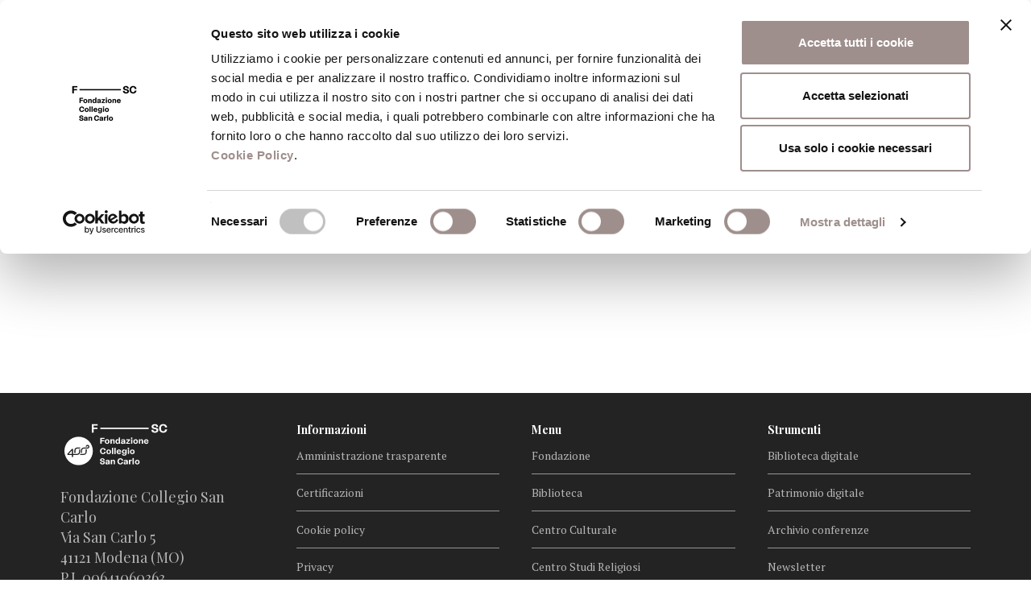

--- FILE ---
content_type: text/html; charset=UTF-8
request_url: https://www.fondazionesancarlo.it/tema/ambienti-di-viaggio/
body_size: 16144
content:



	<!DOCTYPE html>
<html lang="it-IT">
<head>
<script id="Cookiebot" src="https://consent.cookiebot.com/uc.js" data-cbid="df4fed00-b9d5-467a-abfe-ccf1cbc1a4c9" data-blockingmode="auto" type="text/javascript"></script>

<!-- Matomo -->
<script>
  var _paq = window._paq = window._paq || [];
  /* tracker methods like "setCustomDimension" should be called before "trackPageView" */
  _paq.push(['trackPageView']);
  _paq.push(['enableLinkTracking']);
  (function() {
    var u="https://fondazionesancarlo.matomo.cloud/";
    _paq.push(['setTrackerUrl', u+'matomo.php']);
    _paq.push(['setSiteId', '1']);
    var d=document, g=d.createElement('script'), s=d.getElementsByTagName('script')[0];
    g.async=true; g.src='//cdn.matomo.cloud/fondazionesancarlo.matomo.cloud/matomo.js'; s.parentNode.insertBefore(g,s);
  })();
</script>
<!-- End Matomo Code -->

    <title>Ambienti di viaggio Archivi &#8211; Fondazione Collegio San Carlo</title>
	<link href="https://www.fondazionesancarlo.it/wp-content/themes/fsc/static/img/favicon-fondazione.png" rel="icon" type="image/png" />
    <meta charset="UTF-8">
    <meta http-equiv="X-UA-Compatible" content="IE=edge">
    <meta name="viewport" content="width=device-width, initial-scale=1">

	
	
    <meta name='robots' content='index, follow, max-image-preview:large, max-snippet:-1, max-video-preview:-1' />

	<!-- This site is optimized with the Yoast SEO plugin v21.3 - https://yoast.com/wordpress/plugins/seo/ -->
	<link rel="canonical" href="https://www.fondazionesancarlo.it/tema/ambienti-di-viaggio/" />
	<meta property="og:locale" content="it_IT" />
	<meta property="og:type" content="article" />
	<meta property="og:title" content="Ambienti di viaggio Archivi &#8211; Fondazione Collegio San Carlo" />
	<meta property="og:url" content="https://www.fondazionesancarlo.it/tema/ambienti-di-viaggio/" />
	<meta property="og:site_name" content="Fondazione Collegio San Carlo" />
	<meta name="twitter:card" content="summary_large_image" />
	<script type="application/ld+json" class="yoast-schema-graph">{"@context":"https://schema.org","@graph":[{"@type":"CollectionPage","@id":"https://www.fondazionesancarlo.it/tema/ambienti-di-viaggio/","url":"https://www.fondazionesancarlo.it/tema/ambienti-di-viaggio/","name":"Ambienti di viaggio Archivi &#8211; Fondazione Collegio San Carlo","isPartOf":{"@id":"https://www.fondazionesancarlo.it/#website"},"primaryImageOfPage":{"@id":"https://www.fondazionesancarlo.it/tema/ambienti-di-viaggio/#primaryimage"},"image":{"@id":"https://www.fondazionesancarlo.it/tema/ambienti-di-viaggio/#primaryimage"},"thumbnailUrl":"https://www.fondazionesancarlo.it/wp-content/uploads/2018/09/Box.jpg","breadcrumb":{"@id":"https://www.fondazionesancarlo.it/tema/ambienti-di-viaggio/#breadcrumb"},"inLanguage":"it-IT"},{"@type":"ImageObject","inLanguage":"it-IT","@id":"https://www.fondazionesancarlo.it/tema/ambienti-di-viaggio/#primaryimage","url":"https://www.fondazionesancarlo.it/wp-content/uploads/2018/09/Box.jpg","contentUrl":"https://www.fondazionesancarlo.it/wp-content/uploads/2018/09/Box.jpg","width":600,"height":600},{"@type":"BreadcrumbList","@id":"https://www.fondazionesancarlo.it/tema/ambienti-di-viaggio/#breadcrumb","itemListElement":[{"@type":"ListItem","position":1,"name":"Home","item":"https://www.fondazionesancarlo.it/"},{"@type":"ListItem","position":2,"name":"Ambienti di viaggio"}]},{"@type":"WebSite","@id":"https://www.fondazionesancarlo.it/#website","url":"https://www.fondazionesancarlo.it/","name":"Fondazione Collegio San Carlo","description":"Fondazione Collegio San Carlo","potentialAction":[{"@type":"SearchAction","target":{"@type":"EntryPoint","urlTemplate":"https://www.fondazionesancarlo.it/?s={search_term_string}"},"query-input":"required name=search_term_string"}],"inLanguage":"it-IT"}]}</script>
	<!-- / Yoast SEO plugin. -->


<link rel='dns-prefetch' href='//fonts.googleapis.com' />
<link rel="alternate" type="application/rss+xml" title="Feed Fondazione Collegio San Carlo &raquo; Ambienti di viaggio Tema" href="https://www.fondazionesancarlo.it/tema/ambienti-di-viaggio/feed/" />
<script type="text/javascript">
/* <![CDATA[ */
window._wpemojiSettings = {"baseUrl":"https:\/\/s.w.org\/images\/core\/emoji\/14.0.0\/72x72\/","ext":".png","svgUrl":"https:\/\/s.w.org\/images\/core\/emoji\/14.0.0\/svg\/","svgExt":".svg","source":{"concatemoji":"https:\/\/www.fondazionesancarlo.it\/wp-includes\/js\/wp-emoji-release.min.js?ver=6.4.7"}};
/*! This file is auto-generated */
!function(i,n){var o,s,e;function c(e){try{var t={supportTests:e,timestamp:(new Date).valueOf()};sessionStorage.setItem(o,JSON.stringify(t))}catch(e){}}function p(e,t,n){e.clearRect(0,0,e.canvas.width,e.canvas.height),e.fillText(t,0,0);var t=new Uint32Array(e.getImageData(0,0,e.canvas.width,e.canvas.height).data),r=(e.clearRect(0,0,e.canvas.width,e.canvas.height),e.fillText(n,0,0),new Uint32Array(e.getImageData(0,0,e.canvas.width,e.canvas.height).data));return t.every(function(e,t){return e===r[t]})}function u(e,t,n){switch(t){case"flag":return n(e,"\ud83c\udff3\ufe0f\u200d\u26a7\ufe0f","\ud83c\udff3\ufe0f\u200b\u26a7\ufe0f")?!1:!n(e,"\ud83c\uddfa\ud83c\uddf3","\ud83c\uddfa\u200b\ud83c\uddf3")&&!n(e,"\ud83c\udff4\udb40\udc67\udb40\udc62\udb40\udc65\udb40\udc6e\udb40\udc67\udb40\udc7f","\ud83c\udff4\u200b\udb40\udc67\u200b\udb40\udc62\u200b\udb40\udc65\u200b\udb40\udc6e\u200b\udb40\udc67\u200b\udb40\udc7f");case"emoji":return!n(e,"\ud83e\udef1\ud83c\udffb\u200d\ud83e\udef2\ud83c\udfff","\ud83e\udef1\ud83c\udffb\u200b\ud83e\udef2\ud83c\udfff")}return!1}function f(e,t,n){var r="undefined"!=typeof WorkerGlobalScope&&self instanceof WorkerGlobalScope?new OffscreenCanvas(300,150):i.createElement("canvas"),a=r.getContext("2d",{willReadFrequently:!0}),o=(a.textBaseline="top",a.font="600 32px Arial",{});return e.forEach(function(e){o[e]=t(a,e,n)}),o}function t(e){var t=i.createElement("script");t.src=e,t.defer=!0,i.head.appendChild(t)}"undefined"!=typeof Promise&&(o="wpEmojiSettingsSupports",s=["flag","emoji"],n.supports={everything:!0,everythingExceptFlag:!0},e=new Promise(function(e){i.addEventListener("DOMContentLoaded",e,{once:!0})}),new Promise(function(t){var n=function(){try{var e=JSON.parse(sessionStorage.getItem(o));if("object"==typeof e&&"number"==typeof e.timestamp&&(new Date).valueOf()<e.timestamp+604800&&"object"==typeof e.supportTests)return e.supportTests}catch(e){}return null}();if(!n){if("undefined"!=typeof Worker&&"undefined"!=typeof OffscreenCanvas&&"undefined"!=typeof URL&&URL.createObjectURL&&"undefined"!=typeof Blob)try{var e="postMessage("+f.toString()+"("+[JSON.stringify(s),u.toString(),p.toString()].join(",")+"));",r=new Blob([e],{type:"text/javascript"}),a=new Worker(URL.createObjectURL(r),{name:"wpTestEmojiSupports"});return void(a.onmessage=function(e){c(n=e.data),a.terminate(),t(n)})}catch(e){}c(n=f(s,u,p))}t(n)}).then(function(e){for(var t in e)n.supports[t]=e[t],n.supports.everything=n.supports.everything&&n.supports[t],"flag"!==t&&(n.supports.everythingExceptFlag=n.supports.everythingExceptFlag&&n.supports[t]);n.supports.everythingExceptFlag=n.supports.everythingExceptFlag&&!n.supports.flag,n.DOMReady=!1,n.readyCallback=function(){n.DOMReady=!0}}).then(function(){return e}).then(function(){var e;n.supports.everything||(n.readyCallback(),(e=n.source||{}).concatemoji?t(e.concatemoji):e.wpemoji&&e.twemoji&&(t(e.twemoji),t(e.wpemoji)))}))}((window,document),window._wpemojiSettings);
/* ]]> */
</script>
<style id='wp-emoji-styles-inline-css' type='text/css'>

	img.wp-smiley, img.emoji {
		display: inline !important;
		border: none !important;
		box-shadow: none !important;
		height: 1em !important;
		width: 1em !important;
		margin: 0 0.07em !important;
		vertical-align: -0.1em !important;
		background: none !important;
		padding: 0 !important;
	}
</style>
<link rel='stylesheet' id='wp-block-library-css' href='https://www.fondazionesancarlo.it/wp-includes/css/dist/block-library/style.min.css?ver=6.4.7' type='text/css' media='all' />
<link rel='stylesheet' id='mailster-form-style-css' href='https://www.fondazionesancarlo.it/wp-content/plugins/mailster/build/form/style-index.css?ver=6.4.7&#038;h=793d20d8ccb592b2f607bd79a2352c57' type='text/css' media='all' />
<link rel='stylesheet' id='wc-blocks-vendors-style-css' href='https://www.fondazionesancarlo.it/wp-content/plugins/woocommerce/packages/woocommerce-blocks/build/wc-blocks-vendors-style.css?ver=10.9.3&#038;h=92bb08d080188144b6f3430be940adeb' type='text/css' media='all' />
<link rel='stylesheet' id='wc-all-blocks-style-css' href='https://www.fondazionesancarlo.it/wp-content/plugins/woocommerce/packages/woocommerce-blocks/build/wc-all-blocks-style.css?ver=10.9.3&#038;h=92bb08d080188144b6f3430be940adeb' type='text/css' media='all' />
<style id='classic-theme-styles-inline-css' type='text/css'>
/*! This file is auto-generated */
.wp-block-button__link{color:#fff;background-color:#32373c;border-radius:9999px;box-shadow:none;text-decoration:none;padding:calc(.667em + 2px) calc(1.333em + 2px);font-size:1.125em}.wp-block-file__button{background:#32373c;color:#fff;text-decoration:none}
</style>
<style id='global-styles-inline-css' type='text/css'>
body{--wp--preset--color--black: #000000;--wp--preset--color--cyan-bluish-gray: #abb8c3;--wp--preset--color--white: #ffffff;--wp--preset--color--pale-pink: #f78da7;--wp--preset--color--vivid-red: #cf2e2e;--wp--preset--color--luminous-vivid-orange: #ff6900;--wp--preset--color--luminous-vivid-amber: #fcb900;--wp--preset--color--light-green-cyan: #7bdcb5;--wp--preset--color--vivid-green-cyan: #00d084;--wp--preset--color--pale-cyan-blue: #8ed1fc;--wp--preset--color--vivid-cyan-blue: #0693e3;--wp--preset--color--vivid-purple: #9b51e0;--wp--preset--gradient--vivid-cyan-blue-to-vivid-purple: linear-gradient(135deg,rgba(6,147,227,1) 0%,rgb(155,81,224) 100%);--wp--preset--gradient--light-green-cyan-to-vivid-green-cyan: linear-gradient(135deg,rgb(122,220,180) 0%,rgb(0,208,130) 100%);--wp--preset--gradient--luminous-vivid-amber-to-luminous-vivid-orange: linear-gradient(135deg,rgba(252,185,0,1) 0%,rgba(255,105,0,1) 100%);--wp--preset--gradient--luminous-vivid-orange-to-vivid-red: linear-gradient(135deg,rgba(255,105,0,1) 0%,rgb(207,46,46) 100%);--wp--preset--gradient--very-light-gray-to-cyan-bluish-gray: linear-gradient(135deg,rgb(238,238,238) 0%,rgb(169,184,195) 100%);--wp--preset--gradient--cool-to-warm-spectrum: linear-gradient(135deg,rgb(74,234,220) 0%,rgb(151,120,209) 20%,rgb(207,42,186) 40%,rgb(238,44,130) 60%,rgb(251,105,98) 80%,rgb(254,248,76) 100%);--wp--preset--gradient--blush-light-purple: linear-gradient(135deg,rgb(255,206,236) 0%,rgb(152,150,240) 100%);--wp--preset--gradient--blush-bordeaux: linear-gradient(135deg,rgb(254,205,165) 0%,rgb(254,45,45) 50%,rgb(107,0,62) 100%);--wp--preset--gradient--luminous-dusk: linear-gradient(135deg,rgb(255,203,112) 0%,rgb(199,81,192) 50%,rgb(65,88,208) 100%);--wp--preset--gradient--pale-ocean: linear-gradient(135deg,rgb(255,245,203) 0%,rgb(182,227,212) 50%,rgb(51,167,181) 100%);--wp--preset--gradient--electric-grass: linear-gradient(135deg,rgb(202,248,128) 0%,rgb(113,206,126) 100%);--wp--preset--gradient--midnight: linear-gradient(135deg,rgb(2,3,129) 0%,rgb(40,116,252) 100%);--wp--preset--font-size--small: 13px;--wp--preset--font-size--medium: 20px;--wp--preset--font-size--large: 36px;--wp--preset--font-size--x-large: 42px;--wp--preset--spacing--20: 0.44rem;--wp--preset--spacing--30: 0.67rem;--wp--preset--spacing--40: 1rem;--wp--preset--spacing--50: 1.5rem;--wp--preset--spacing--60: 2.25rem;--wp--preset--spacing--70: 3.38rem;--wp--preset--spacing--80: 5.06rem;--wp--preset--shadow--natural: 6px 6px 9px rgba(0, 0, 0, 0.2);--wp--preset--shadow--deep: 12px 12px 50px rgba(0, 0, 0, 0.4);--wp--preset--shadow--sharp: 6px 6px 0px rgba(0, 0, 0, 0.2);--wp--preset--shadow--outlined: 6px 6px 0px -3px rgba(255, 255, 255, 1), 6px 6px rgba(0, 0, 0, 1);--wp--preset--shadow--crisp: 6px 6px 0px rgba(0, 0, 0, 1);}:where(.is-layout-flex){gap: 0.5em;}:where(.is-layout-grid){gap: 0.5em;}body .is-layout-flow > .alignleft{float: left;margin-inline-start: 0;margin-inline-end: 2em;}body .is-layout-flow > .alignright{float: right;margin-inline-start: 2em;margin-inline-end: 0;}body .is-layout-flow > .aligncenter{margin-left: auto !important;margin-right: auto !important;}body .is-layout-constrained > .alignleft{float: left;margin-inline-start: 0;margin-inline-end: 2em;}body .is-layout-constrained > .alignright{float: right;margin-inline-start: 2em;margin-inline-end: 0;}body .is-layout-constrained > .aligncenter{margin-left: auto !important;margin-right: auto !important;}body .is-layout-constrained > :where(:not(.alignleft):not(.alignright):not(.alignfull)){max-width: var(--wp--style--global--content-size);margin-left: auto !important;margin-right: auto !important;}body .is-layout-constrained > .alignwide{max-width: var(--wp--style--global--wide-size);}body .is-layout-flex{display: flex;}body .is-layout-flex{flex-wrap: wrap;align-items: center;}body .is-layout-flex > *{margin: 0;}body .is-layout-grid{display: grid;}body .is-layout-grid > *{margin: 0;}:where(.wp-block-columns.is-layout-flex){gap: 2em;}:where(.wp-block-columns.is-layout-grid){gap: 2em;}:where(.wp-block-post-template.is-layout-flex){gap: 1.25em;}:where(.wp-block-post-template.is-layout-grid){gap: 1.25em;}.has-black-color{color: var(--wp--preset--color--black) !important;}.has-cyan-bluish-gray-color{color: var(--wp--preset--color--cyan-bluish-gray) !important;}.has-white-color{color: var(--wp--preset--color--white) !important;}.has-pale-pink-color{color: var(--wp--preset--color--pale-pink) !important;}.has-vivid-red-color{color: var(--wp--preset--color--vivid-red) !important;}.has-luminous-vivid-orange-color{color: var(--wp--preset--color--luminous-vivid-orange) !important;}.has-luminous-vivid-amber-color{color: var(--wp--preset--color--luminous-vivid-amber) !important;}.has-light-green-cyan-color{color: var(--wp--preset--color--light-green-cyan) !important;}.has-vivid-green-cyan-color{color: var(--wp--preset--color--vivid-green-cyan) !important;}.has-pale-cyan-blue-color{color: var(--wp--preset--color--pale-cyan-blue) !important;}.has-vivid-cyan-blue-color{color: var(--wp--preset--color--vivid-cyan-blue) !important;}.has-vivid-purple-color{color: var(--wp--preset--color--vivid-purple) !important;}.has-black-background-color{background-color: var(--wp--preset--color--black) !important;}.has-cyan-bluish-gray-background-color{background-color: var(--wp--preset--color--cyan-bluish-gray) !important;}.has-white-background-color{background-color: var(--wp--preset--color--white) !important;}.has-pale-pink-background-color{background-color: var(--wp--preset--color--pale-pink) !important;}.has-vivid-red-background-color{background-color: var(--wp--preset--color--vivid-red) !important;}.has-luminous-vivid-orange-background-color{background-color: var(--wp--preset--color--luminous-vivid-orange) !important;}.has-luminous-vivid-amber-background-color{background-color: var(--wp--preset--color--luminous-vivid-amber) !important;}.has-light-green-cyan-background-color{background-color: var(--wp--preset--color--light-green-cyan) !important;}.has-vivid-green-cyan-background-color{background-color: var(--wp--preset--color--vivid-green-cyan) !important;}.has-pale-cyan-blue-background-color{background-color: var(--wp--preset--color--pale-cyan-blue) !important;}.has-vivid-cyan-blue-background-color{background-color: var(--wp--preset--color--vivid-cyan-blue) !important;}.has-vivid-purple-background-color{background-color: var(--wp--preset--color--vivid-purple) !important;}.has-black-border-color{border-color: var(--wp--preset--color--black) !important;}.has-cyan-bluish-gray-border-color{border-color: var(--wp--preset--color--cyan-bluish-gray) !important;}.has-white-border-color{border-color: var(--wp--preset--color--white) !important;}.has-pale-pink-border-color{border-color: var(--wp--preset--color--pale-pink) !important;}.has-vivid-red-border-color{border-color: var(--wp--preset--color--vivid-red) !important;}.has-luminous-vivid-orange-border-color{border-color: var(--wp--preset--color--luminous-vivid-orange) !important;}.has-luminous-vivid-amber-border-color{border-color: var(--wp--preset--color--luminous-vivid-amber) !important;}.has-light-green-cyan-border-color{border-color: var(--wp--preset--color--light-green-cyan) !important;}.has-vivid-green-cyan-border-color{border-color: var(--wp--preset--color--vivid-green-cyan) !important;}.has-pale-cyan-blue-border-color{border-color: var(--wp--preset--color--pale-cyan-blue) !important;}.has-vivid-cyan-blue-border-color{border-color: var(--wp--preset--color--vivid-cyan-blue) !important;}.has-vivid-purple-border-color{border-color: var(--wp--preset--color--vivid-purple) !important;}.has-vivid-cyan-blue-to-vivid-purple-gradient-background{background: var(--wp--preset--gradient--vivid-cyan-blue-to-vivid-purple) !important;}.has-light-green-cyan-to-vivid-green-cyan-gradient-background{background: var(--wp--preset--gradient--light-green-cyan-to-vivid-green-cyan) !important;}.has-luminous-vivid-amber-to-luminous-vivid-orange-gradient-background{background: var(--wp--preset--gradient--luminous-vivid-amber-to-luminous-vivid-orange) !important;}.has-luminous-vivid-orange-to-vivid-red-gradient-background{background: var(--wp--preset--gradient--luminous-vivid-orange-to-vivid-red) !important;}.has-very-light-gray-to-cyan-bluish-gray-gradient-background{background: var(--wp--preset--gradient--very-light-gray-to-cyan-bluish-gray) !important;}.has-cool-to-warm-spectrum-gradient-background{background: var(--wp--preset--gradient--cool-to-warm-spectrum) !important;}.has-blush-light-purple-gradient-background{background: var(--wp--preset--gradient--blush-light-purple) !important;}.has-blush-bordeaux-gradient-background{background: var(--wp--preset--gradient--blush-bordeaux) !important;}.has-luminous-dusk-gradient-background{background: var(--wp--preset--gradient--luminous-dusk) !important;}.has-pale-ocean-gradient-background{background: var(--wp--preset--gradient--pale-ocean) !important;}.has-electric-grass-gradient-background{background: var(--wp--preset--gradient--electric-grass) !important;}.has-midnight-gradient-background{background: var(--wp--preset--gradient--midnight) !important;}.has-small-font-size{font-size: var(--wp--preset--font-size--small) !important;}.has-medium-font-size{font-size: var(--wp--preset--font-size--medium) !important;}.has-large-font-size{font-size: var(--wp--preset--font-size--large) !important;}.has-x-large-font-size{font-size: var(--wp--preset--font-size--x-large) !important;}
.wp-block-navigation a:where(:not(.wp-element-button)){color: inherit;}
:where(.wp-block-post-template.is-layout-flex){gap: 1.25em;}:where(.wp-block-post-template.is-layout-grid){gap: 1.25em;}
:where(.wp-block-columns.is-layout-flex){gap: 2em;}:where(.wp-block-columns.is-layout-grid){gap: 2em;}
.wp-block-pullquote{font-size: 1.5em;line-height: 1.6;}
</style>
<link rel='stylesheet' id='contact-form-7-css' href='https://www.fondazionesancarlo.it/wp-content/plugins/contact-form-7/includes/css/styles.css?ver=5.8.1&#038;h=f9ef6d0f1d66f124fc5806c58d0acf42' type='text/css' media='all' />
<link rel='stylesheet' id='woocommerce-layout-css' href='https://www.fondazionesancarlo.it/wp-content/plugins/woocommerce/assets/css/woocommerce-layout.css?ver=8.1.3&#038;h=92bb08d080188144b6f3430be940adeb' type='text/css' media='all' />
<link rel='stylesheet' id='woocommerce-smallscreen-css' href='https://www.fondazionesancarlo.it/wp-content/plugins/woocommerce/assets/css/woocommerce-smallscreen.css?ver=8.1.3&#038;h=92bb08d080188144b6f3430be940adeb' type='text/css' media='only screen and (max-width: 768px)' />
<link rel='stylesheet' id='woocommerce-general-css' href='https://www.fondazionesancarlo.it/wp-content/plugins/woocommerce/assets/css/woocommerce.css?ver=8.1.3&#038;h=92bb08d080188144b6f3430be940adeb' type='text/css' media='all' />
<style id='woocommerce-inline-inline-css' type='text/css'>
.woocommerce form .form-row .required { visibility: visible; }
</style>
<link rel='stylesheet' id='bootstrap-css' href='https://www.fondazionesancarlo.it/wp-content/themes/fsc/static/lib/bootstrap/css/bootstrap.min.css?ver=6.4.7&#038;h=6c95c815af86b17348df91b2d4d87f9d' type='text/css' media='all' />
<link rel='stylesheet' id='fontawesome-css' href='https://www.fondazionesancarlo.it/wp-content/themes/fsc/static/lib/font-awesome/css/font-awesome.min.css?ver=6.4.7&#038;h=dd631bac217c2ef9417c537d12038f96' type='text/css' media='all' />
<link rel='stylesheet' id='bootstrap-datetimepicker-css' href='https://www.fondazionesancarlo.it/wp-content/themes/fsc/static/lib/bootstrap-datetimepicker/css/bootstrap-datetimepicker.min.css?ver=6.4.7&#038;h=4550d4ad871fed958e624087f423e1aa' type='text/css' media='all' />
<link rel='stylesheet' id='slick-css' href='https://www.fondazionesancarlo.it/wp-content/themes/fsc/static/lib/slick/slick.css?ver=6.4.7&#038;h=7ac899804b4d67a0d47dff05cc3ca63e' type='text/css' media='all' />
<link rel='stylesheet' id='slick.theme-css' href='https://www.fondazionesancarlo.it/wp-content/themes/fsc/static/lib/slick/slick-theme.css?ver=6.4.7&#038;h=be5b9fa6deea7fb06874f0048b33d586' type='text/css' media='all' />
<link rel='stylesheet' id='select2-css' href='https://www.fondazionesancarlo.it/wp-content/themes/fsc/static/lib/select2/css/select2.min.css?ver=6.4.7&#038;h=7190e0ea48e4ec7d363951ef590ff550' type='text/css' media='all' />
<link rel='stylesheet' id='swipeboxcss-css' href='https://www.fondazionesancarlo.it/wp-content/themes/fsc/static/lib/swipebox/swipebox.css?ver=6.4.7&#038;h=641238ef8e159ce4c7d4ac60e5a53c95' type='text/css' media='all' />
<link rel='stylesheet' id='print-fondazione-css' href='https://www.fondazionesancarlo.it/wp-content/themes/fsc/static/print.css?ver=1.0.0&#038;h=0254ff6948312dea3dd7be6b876baf1e' type='text/css' media='print' />
<link rel='stylesheet' id='fsc-css' href='https://www.fondazionesancarlo.it/wp-content/themes/fsc/static/fsc.css?ver=1.1.7&#038;h=05737ef1f73bfabfa198b89ddf2baf2e' type='text/css' media='all' />
<link rel='stylesheet' id='aos-css-css' href='https://www.fondazionesancarlo.it/wp-content/themes/fsc/static/lib/aos/aos.css?ver=2.1.1&#038;h=03fe2ff567e8a599286b104cc75ec097' type='text/css' media='all' />
<link rel='stylesheet' id='Playfair-css' href='https://fonts.googleapis.com/css?family=Playfair+Display%3A400%2C400i%2C700%2C700i%2C900%2C900i&#038;subset=latin-ext&#038;ver=1.0.0' type='text/css' media='all' />
<link rel='stylesheet' id='Oswald-css' href='https://fonts.googleapis.com/css?family=Oswald&#038;ver=1.0.0' type='text/css' media='all' />
<link rel='stylesheet' id='PT-serif-css' href='https://fonts.googleapis.com/css?family=PT+Serif%3A400%2C400i%2C700%2C700i&#038;subset=latin-ext&#038;ver=1.0.0' type='text/css' media='all' />
<link rel='stylesheet' id='simditorcss-css' href='https://www.fondazionesancarlo.it/wp-content/themes/fsc/static/simditor.css?ver=1.0.0&#038;h=e61428eda223eb1384d3e59cdd11a736' type='text/css' media='all' />
<script type="text/javascript" src="https://www.fondazionesancarlo.it/wp-includes/js/jquery/jquery.min.js?ver=3.7.1" id="jquery-core-js"></script>
<script type="text/javascript" src="https://www.fondazionesancarlo.it/wp-includes/js/jquery/jquery-migrate.min.js?ver=3.4.1" id="jquery-migrate-js"></script>
<script type="text/javascript" src="https://www.fondazionesancarlo.it/wp-content/plugins/woocommerce/assets/js/jquery-blockui/jquery.blockUI.min.js?ver=2.7.0-wc.8.1.3&amp;h=92bb08d080188144b6f3430be940adeb" id="jquery-blockui-js"></script>
<script type="text/javascript" id="wc-add-to-cart-js-extra">
/* <![CDATA[ */
var wc_add_to_cart_params = {"ajax_url":"\/wp-admin\/admin-ajax.php","wc_ajax_url":"\/?wc-ajax=%%endpoint%%","i18n_view_cart":"Visualizza carrello","cart_url":"https:\/\/www.fondazionesancarlo.it\/carrello\/","is_cart":"","cart_redirect_after_add":"no"};
/* ]]> */
</script>
<script type="text/javascript" src="https://www.fondazionesancarlo.it/wp-content/plugins/woocommerce/assets/js/frontend/add-to-cart.min.js?ver=8.1.3&amp;h=92bb08d080188144b6f3430be940adeb" id="wc-add-to-cart-js"></script>
<script type="text/javascript" src="https://www.fondazionesancarlo.it/wp-content/plugins/js_composer/assets/js/vendors/woocommerce-add-to-cart.js?ver=5.0.1&amp;h=0361b403e56cd5ab3e4f23f4f0926d74" id="vc_woocommerce-add-to-cart-js-js"></script>
<script type="text/javascript" src="https://www.fondazionesancarlo.it/wp-content/themes/fsc/static/module.js?ver=1.0.0&amp;h=ec26e5baa532be7d9b3f2d5bf1b639d9" id="module-js"></script>
<script type="text/javascript" src="https://www.fondazionesancarlo.it/wp-content/themes/fsc/static/hotkeys.js?ver=1.0.0&amp;h=ef68e53eb37fd787b0609dd8877065f1" id="hotkeys-js"></script>
<script type="text/javascript" src="https://www.fondazionesancarlo.it/wp-content/themes/fsc/static/simditor.js?ver=1.0.0&amp;h=e61428eda223eb1384d3e59cdd11a736" id="simditorjs-js"></script>
<script type="text/javascript" src="https://www.fondazionesancarlo.it/wp-content/themes/fsc/static/lib/bootstrap/js/bootstrap.min.js?ver=6.4.7&amp;h=0515eadedc80fc6c14be29072152331e" id="bootstrap-js"></script>
<script type="text/javascript" src="https://www.fondazionesancarlo.it/wp-content/themes/fsc/static/lib/momentjs/moment-with-locales.js?ver=6.4.7&amp;h=18789e2b9db1508c1660cc53fa6b88de" id="momentjs-js"></script>
<script type="text/javascript" src="https://www.fondazionesancarlo.it/wp-content/themes/fsc/static/fsc.js?ver=1.0.0&amp;h=58222ae99bfc1e31f943b3de42fc2b65" id="fsc-js"></script>
<script type="text/javascript" src="https://www.fondazionesancarlo.it/wp-content/themes/fsc/static/lib/aos/aos.js?ver=6.4.7&amp;h=73ad09194a08b9911ec294d3e192c893" id="aos-js"></script>
<script type="text/javascript" src="https://www.fondazionesancarlo.it/wp-content/themes/fsc/static/lib/bootstrap-datetimepicker/js/bootstrap-datetimepicker.min.js?ver=6.4.7&amp;h=09a31c9c4a02254715ea446ce49af9e4" id="bootstrap-datetimepicker-js"></script>
<script type="text/javascript" src="https://www.fondazionesancarlo.it/wp-content/themes/fsc/static/lib/slick/slick.min.js?ver=6.4.7&amp;h=59f44f8a683e7f259648fb12d8364e13" id="slick-js"></script>
<script type="text/javascript" src="https://www.fondazionesancarlo.it/wp-content/themes/fsc/static/lib/bootstrap-validator/validator.min.js?ver=6.4.7&amp;h=9196bf705d13aca00b8791da3b2a52a0" id="bootstrap-validator-js"></script>
<script type="text/javascript" src="https://www.fondazionesancarlo.it/wp-content/themes/fsc/static/lib/select2/js/select2.full.min.js?ver=6.4.7&amp;h=8d055dbdd790a6a4ed44bfd02c72f590" id="select2-js"></script>
<script type="text/javascript" src="https://www.fondazionesancarlo.it/wp-content/themes/fsc/static/lib/select2/js/i18n/it.js?ver=6.4.7&amp;h=458d4956486e5c3f757694d4c2b31f30" id="select2-it-js"></script>
<script type="text/javascript" src="https://www.fondazionesancarlo.it/wp-content/themes/fsc/static/lib/swipebox/jquery.swipebox.js?ver=6.4.7&amp;h=05d7e2010ed85ecdbe957b9fcddc5e0a" id="swipebox-js"></script>
<script type="text/javascript" src="https://www.fondazionesancarlo.it/wp-content/themes/fsc/static/lib/readmore/readmore.min.js?ver=6.4.7&amp;h=78e43648eda1349007206324d0a5618f" id="readmore-js"></script>
<link rel="https://api.w.org/" href="https://www.fondazionesancarlo.it/wp-json/" /><link rel="EditURI" type="application/rsd+xml" title="RSD" href="https://www.fondazionesancarlo.it/xmlrpc.php?rsd" />
<meta name="generator" content="WordPress 6.4.7" />
<meta name="generator" content="WooCommerce 8.1.3" />
	<noscript><style>.woocommerce-product-gallery{ opacity: 1 !important; }</style></noscript>
	<meta name="generator" content="Powered by Visual Composer - drag and drop page builder for WordPress."/>
<!--[if lte IE 9]><link rel="stylesheet" type="text/css" href="https://www.fondazionesancarlo.it/wp-content/plugins/js_composer/assets/css/vc_lte_ie9.min.css" media="screen"><![endif]--><link rel="icon" href="https://www.fondazionesancarlo.it/wp-content/uploads/2023/11/cropped-favicon-fondazione-32x32.png" sizes="32x32" />
<link rel="icon" href="https://www.fondazionesancarlo.it/wp-content/uploads/2023/11/cropped-favicon-fondazione-192x192.png" sizes="192x192" />
<link rel="apple-touch-icon" href="https://www.fondazionesancarlo.it/wp-content/uploads/2023/11/cropped-favicon-fondazione-180x180.png" />
<meta name="msapplication-TileImage" content="https://www.fondazionesancarlo.it/wp-content/uploads/2023/11/cropped-favicon-fondazione-270x270.png" />
		<style type="text/css" id="wp-custom-css">
			/*.post-type-archive-newsletter .newsletter .calendario-excerpt {
  display: none;
}*/
.anteprima-shop-pub, .cart {
  display: none;
}		</style>
		<noscript><style type="text/css"> .wpb_animate_when_almost_visible { opacity: 1; }</style></noscript>
    <!-- HTML5 Shim and Respond.js IE8 support of HTML5 elements and media queries -->
    <!-- WARNING: Respond.js doesn't work if you view the page via file:// -->
    <!--[if lt IE 9]>
        <script src="https://oss.maxcdn.com/libs/html5shiv/3.7.0/html5shiv.js"></script>
        <script src="https://oss.maxcdn.com/libs/respond.js/1.4.2/respond.min.js"></script>
    <![endif]-->
	<!--[if IE 9]>
			<style type="text/css">
			.img-nel-box {text-align: center;}
			.img-nel-box img {display: inline;}
			</style>
	<![endif]-->
	<link rel="stylesheet" type="text/css"  id="iecss"/>
	

  
	<script>
  Simditor.locale = 'en-US';
  </script>
</head>
<body class="archive tax-tema term-ambienti-di-viaggio term-1554 theme-fsc woocommerce-no-js cpt-woo-integration wpb-js-composer js-comp-ver-5.0.1 vc_responsive" >
 

    
	     <!-- Navigation -->
	    
		<div class="only-print" id="logo-print"><img src="https://www.fondazionesancarlo.it/wp-content/themes/fsc/static/img/logo.png"></div>
	    <div >
			<div id="top-bar" class="row container ">
				<div class="col-lg-4 col-md-6 wrap-loghi">
					
					<!--
					50511
					-->
										<div class="top-logo-container">
					<a class="top-logo" href="https://www.fondazionesancarlo.it?fp=1"><span id="logo"></span></a>
					</div>
									</div>
				<div class="col-lg-4 col-md-3 col-sm-12 social-top  wrap-social">
	
					<div id="social-top-area" class="social-top-area">
												<div class="menu-menu-social-container">
							<ul id="menu-menu-social" class="menu">
								<li id="menu-item-7617" class="menu-item menu-item-type-custom menu-item-object-custom menu-item-7617"><a href="https://www.facebook.com/FondazioneSanCarlodiModena" target="_blank">
									<i class="fa fa-facebook" aria-hidden="true"></i></a>
								</li>
								<li id="menu-item-7620" class="menu-item menu-item-type-custom menu-item-object-custom menu-item-7620"><a href="https://www.youtube.com/user/fondazionesancarlo" target="_blank"><i class="fa fa-youtube" aria-hidden="true"></i></a></li>
								<li id="menu-item-47703" class="menu-item menu-item-type-custom menu-item-object-custom menu-item-47703"><a href="https://soundcloud.com/user-820769060" target="_blank"><i class="fa fa-soundcloud" aria-hidden="true"></i></a></li>
																<li id="menu-item-76192" class="menu-item menu-item-type-custom menu-item-object-custom menu-item-7619"><a href="https://open.spotify.com/user/31sipv6e2bsbcxqcgk4c5dguxm64" target="_blank"><i class="fa fa-spotify" aria-hidden="true"></i></a></li>
								<li id="menu-item-76193" class="menu-item menu-item-type-custom menu-item-object-custom menu-item-7619"><a href="https://www.instagram.com/fondazionecollegiosancarlo" target="_blank"><i class="fa fa-instagram" aria-hidden="true"></i></a></li>
								<li id="menu-item-76194" class="menu-item menu-item-type-custom menu-item-object-custom menu-item-76194"><a href="https://www.linkedin.com/company/fondazione-collegio-san-carlo/" target="_blank"><i class="fa fa-linkedin" aria-hidden="true"></i></a></li>
							</ul>
						</div>
						
					</div>
				</div>
				<div class="col-lg-4 col-md-3 ricerca-top display_in_desktop">
					<div id="ricerca-area" class="ricerca-area">
						<div class="search-id">
<form role="search" method="get" class="search-form" action="https://www.fondazionesancarlo.it/">
    <div class="search-wrap">
    	
        <input type="search" placeholder="" name="s" class="search-input" value="Cerca..."  onfocus="mySvuotaInput(this)"/>
        <input class="search-submit" type="submit"  value=" " >
    </div>
</form>
</div>

						
					</div>
							
				</div>
			
			</div>
		</div>
		<nav class="navbar navbar-default  display_in_desktop" id="nav-menu-desktop">
			<div class="main-menu-container ">
				<div >
				
<div class="collapse navbar-collapse">
	
		<ul class="nav navbar-nav" id="ul-main-menu">
	<li class="fsc400">
		<a title="FSC 400" href="/fsc400">FSC 400<b class="caret"></b>
		</a>
    </li>
	  
											
									

											
				

		<li class="fondazione">

							<a  title="Fondazione" href="https://www.fondazionesancarlo.it/fondazione/" data-toggle="dropdown" class="dropdown-toggle">
					Fondazione
											<b class="caret"></b>
						
				<br/><hr class="underline moving"/>
			</a>
						
				
				
	
		
	<div class="dropdown-menu"   ><div class="container">
	<ul role="menu" >
	 
	  
						
									

						
				

		<li class="">

							<label>Fondazione </label>
						
				
				
	
		
	<ul role="menu">
	  
						
				

						
				

		<li class="">

							<a  title="Presentazione" href="https://www.fondazionesancarlo.it/fondazione/fondazione/presentazione/" >
					Presentazione
						
				<br/><hr class="underline moving"/>
			</a>
						
				
			
			
		</li>
   

						
				

						
				

		<li class="">

							<a  title="Assetto organizzativo" href="https://www.fondazionesancarlo.it/fondazione/fondazione/presentazione-organigramma/" >
					Assetto organizzativo
						
				<br/><hr class="underline moving"/>
			</a>
						
				
			
			
		</li>
   

						
				

						
				

		<li class="">

							<a  title="Storia" href="https://www.fondazionesancarlo.it/fondazione/fondazione/storia/" >
					Storia
						
				<br/><hr class="underline moving"/>
			</a>
						
				
			
			
		</li>
   

						
				

						
				

		<li class="">

							<a  title="Approfondimenti" href="https://www.fondazionesancarlo.it/fondazione/fondazione/approfondimenti/" >
					Approfondimenti
						
				<br/><hr class="underline moving"/>
			</a>
						
				
			
			
		</li>
   

						
				

						
				

		<li class="">

							<a  title="Contatti" href="https://www.fondazionesancarlo.it/fondazione/fondazione/contatti/" >
					Contatti
						
				<br/><hr class="underline moving"/>
			</a>
						
				
			
			
		</li>
   

	 
    
  
  
	
  


	</ul> 				
			
			
		</li>
   

						
									

						
				

		<li class="">

							<label>Patrimonio storico-artistico </label>
						
				
				
	
		
	<ul role="menu">
	  
						
				

						
				

		<li class="">

							<a  title="Sede" href="https://www.fondazionesancarlo.it/fondazione/patrimonio-storico-artistico/sede/" >
					Sede
						
				<br/><hr class="underline moving"/>
			</a>
						
				
			
			
		</li>
   

						
				

						
				

		<li class="">

							<a  title="Visita la Fondazione" href="https://www.fondazionesancarlo.it/fondazione/patrimonio-storico-artistico/visita-la-fondazione/" >
					Visita la Fondazione
						
				<br/><hr class="underline moving"/>
			</a>
						
				
			
			
		</li>
   

	 
    
  
  
	
  


	</ul> 				
			
			
		</li>
   

						
									

						
				

		<li class="">

							<label>Uso strutture </label>
						
				
				
	
		
	<ul role="menu">
	  
						
				

						
				

		<li class="">

							<a  title="Sale disponibili" href="https://www.fondazionesancarlo.it/fondazione/uso-strutture/sale-disponibili/" >
					Sale disponibili
						
				<br/><hr class="underline moving"/>
			</a>
						
				
			
			
		</li>
   

	 
    
  
  
	
  


	</ul> 				
			
			
		</li>
   

	 
    
  
  
							<li class="accedi">
			<label>Accedi anche a:</label>
			<ul role="menu">
									<li>
						<a title="Archivio conferenze" href="https://www.fondazionesancarlo.it/fondazione/archivio-conferenze/">Archivio conferenze</a>
						<hr class="underline"/>
					</li>
									<li>
						<a title="Pubblicazioni" href="/pubblicazione/">Pubblicazioni</a>
						<hr class="underline"/>
					</li>
							</ul>
		</li>
			
  


	</ul> </div></div>				
			
			
		</li>
   

											
									

											
				

		<li class="biblioteca">

							<a  title="Biblioteca" href="https://www.fondazionesancarlo.it/biblioteca/" data-toggle="dropdown" class="dropdown-toggle">
					Biblioteca
											<b class="caret"></b>
						
				<br/><hr class="underline moving"/>
			</a>
						
				
				
	
		
	<div class="dropdown-menu"   ><div class="container">
	<ul role="menu" >
	 
	  
						
									

						
				

		<li class="">

							<label>Biblioteca </label>
						
				
				
	
		
	<ul role="menu">
	  
						
				

						
				

		<li class="">

							<a  title="Presentazione" href="https://www.fondazionesancarlo.it/biblioteca/biblioteca/presentazione/" >
					Presentazione
						
				<br/><hr class="underline moving"/>
			</a>
						
				
			
			
		</li>
   

						
				

						
				

		<li class="">

							<a  title="Storia" href="https://www.fondazionesancarlo.it/biblioteca/biblioteca/storia/" >
					Storia
						
				<br/><hr class="underline moving"/>
			</a>
						
				
			
			
		</li>
   

						
				

						
				

		<li class="">

							<a  title="Accesso e orari" href="https://www.fondazionesancarlo.it/biblioteca/biblioteca/accessori-e-orari/" >
					Accesso e orari
						
				<br/><hr class="underline moving"/>
			</a>
						
				
			
			
		</li>
   

						
				

						
				

		<li class="">

							<a  title="Regolamento e carte dei servizi" href="https://www.fondazionesancarlo.it/biblioteca/biblioteca/regolamento-e-carte-dei-servizi/" >
					Regolamento e carte dei servizi
						
				<br/><hr class="underline moving"/>
			</a>
						
				
			
			
		</li>
   

						
				

						
				

		<li class="">

							<a  title="Contatti" href="https://www.fondazionesancarlo.it/biblioteca/biblioteca/contatti/" >
					Contatti
						
				<br/><hr class="underline moving"/>
			</a>
						
				
			
			
		</li>
   

	 
    
  
  
	
  


	</ul> 				
			
			
		</li>
   

						
									

						
				

		<li class="">

							<label>Patrimonio </label>
						
				
				
	
		
	<ul role="menu">
	  
						
				

						
				

		<li class="">

							<a  title="Risorse digitali" href="https://www.fondazionesancarlo.it/biblioteca/patrimonio/servizi-digitali/" >
					Risorse digitali
						
				<br/><hr class="underline moving"/>
			</a>
						
				
			
			
		</li>
   

						
				

						
				

		<li class="">

							<a  title="Biblioteca digitale" href="https://www.fondazionesancarlo.it/biblioteca/patrimonio/biblioteca-digitale/" >
					Biblioteca digitale
						
				<br/><hr class="underline moving"/>
			</a>
						
				
			
			
		</li>
   

						
				

						
				

		<li class="">

							<a  title="Volumi" href="https://www.fondazionesancarlo.it/biblioteca/patrimonio/volumi-2/" >
					Volumi
						
				<br/><hr class="underline moving"/>
			</a>
						
				
			
			
		</li>
   

						
				

						
				

		<li class="">

							<a  title="Periodici" href="https://www.fondazionesancarlo.it/biblioteca/patrimonio/periodici/" >
					Periodici
						
				<br/><hr class="underline moving"/>
			</a>
						
				
			
			
		</li>
   

						
				

						
				

		<li class="">

							<a  title="Audioregistrazioni" href="https://www.fondazionesancarlo.it/biblioteca/patrimonio/audioregistrazioni/" >
					Audioregistrazioni
						
				<br/><hr class="underline moving"/>
			</a>
						
				
			
			
		</li>
   

						
				

						
				

		<li class="">

							<a  title="Fondo antico" href="https://www.fondazionesancarlo.it/biblioteca/patrimonio/fondo-antico/" >
					Fondo antico
						
				<br/><hr class="underline moving"/>
			</a>
						
				
			
			
		</li>
   

						
				

						
				

		<li class="">

							<a  title="Archivio storico" href="https://www.fondazionesancarlo.it/biblioteca/patrimonio/archivio-storico/" >
					Archivio storico
						
				<br/><hr class="underline moving"/>
			</a>
						
				
			
			
		</li>
   

						
				

						
				

		<li class="">

							<a  title="Riviste in digitale" href="https://www.fondazionesancarlo.it/biblioteca/patrimonio/riviste-in-digitale/" >
					Riviste in digitale
						
				<br/><hr class="underline moving"/>
			</a>
						
				
			
			
		</li>
   

	 
    
  
  
	
  


	</ul> 				
			
			
		</li>
   

						
									

						
				

		<li class="">

							<label>Servizi </label>
						
				
				
	
		
	<ul role="menu">
	  
						
				

						
				

		<li class="">

							<a  title="Lettura e consultazione" href="https://www.fondazionesancarlo.it/biblioteca/servizi/lettura-e-consultazione/" >
					Lettura e consultazione
						
				<br/><hr class="underline moving"/>
			</a>
						
				
			
			
		</li>
   

						
				

						
				

		<li class="">

							<a  title="Prestito" href="https://www.fondazionesancarlo.it/biblioteca/servizi/prestito/" >
					Prestito
						
				<br/><hr class="underline moving"/>
			</a>
						
				
			
			
		</li>
   

						
				

						
				

		<li class="">

							<a  title="Prestito interbibliotecario" href="https://www.fondazionesancarlo.it/biblioteca/servizi/prestito-interbibliotecario/" >
					Prestito interbibliotecario
						
				<br/><hr class="underline moving"/>
			</a>
						
				
			
			
		</li>
   

						
				

						
				

		<li class="">

							<a  title="Guida alla ricerca" href="https://www.fondazionesancarlo.it/biblioteca/servizi/guida-alla-ricerca/" >
					Guida alla ricerca
						
				<br/><hr class="underline moving"/>
			</a>
						
				
			
			
		</li>
   

						
				

						
				

		<li class="">

							<a  title="Consulenza bibliografica" href="https://www.fondazionesancarlo.it/biblioteca/servizi/consulenza-bibliografica/" >
					Consulenza bibliografica
						
				<br/><hr class="underline moving"/>
			</a>
						
				
			
			
		</li>
   

						
				

						
				

		<li class="">

							<a  title="Internet" href="https://www.fondazionesancarlo.it/biblioteca/servizi/internet/" >
					Internet
						
				<br/><hr class="underline moving"/>
			</a>
						
				
			
			
		</li>
   

						
				

						
				

		<li class="">

							<a  title="Fotocopie" href="https://www.fondazionesancarlo.it/biblioteca/servizi/fotocopie/" >
					Fotocopie
						
				<br/><hr class="underline moving"/>
			</a>
						
				
			
			
		</li>
   

	 
    
  
  
	
  


	</ul> 				
			
			
		</li>
   

						
									

						
				

		<li class="">

							<label>Servizi online </label>
						
				
				
	
		
	<ul role="menu">
	  
						
				

						
				

		<li class="">

							<a  title="Catalogo biblioteca" href="https://www.fondazionesancarlo.it/biblioteca/servizi-online/catalogo-biblioteca/" >
					Catalogo biblioteca
						
				<br/><hr class="underline moving"/>
			</a>
						
				
			
			
		</li>
   

						
				

						
				

		<li class="">

							<a  title="Banche dati" href="https://www.fondazionesancarlo.it/biblioteca/servizi-online/banche-dati/" >
					Banche dati
						
				<br/><hr class="underline moving"/>
			</a>
						
				
			
			
		</li>
   

						
				

						
				

		<li class="">

							<a  title="Analecta. Spoglio dei periodici italiani" href="https://www.fondazionesancarlo.it/biblioteca/servizi-online/analecta-spoglio-periodici/" >
					Analecta. Spoglio dei periodici italiani
						
				<br/><hr class="underline moving"/>
			</a>
						
				
			
			
		</li>
   

						
				

						
				

		<li class="">

							<a  title="Prestito Interbibliotecario" href="https://www.fondazionesancarlo.it/biblioteca/servizi-online/prestito-interbibliotecario/" >
					Prestito Interbibliotecario
						
				<br/><hr class="underline moving"/>
			</a>
						
				
			
			
		</li>
   

						
				

						
				

		<li class="">

							<a  title="Proposte d&#039;acquisto" href="https://www.fondazionesancarlo.it/biblioteca/servizi-online/proposte-dacquisto/" >
					Proposte d&#039;acquisto
						
				<br/><hr class="underline moving"/>
			</a>
						
				
			
			
		</li>
   

						
				

						
				

		<li class="">

							<a  title="Bollettino novità" href="https://www.fondazionesancarlo.it/biblioteca/servizi-online/bollettino-novita/" >
					Bollettino novità
						
				<br/><hr class="underline moving"/>
			</a>
						
				
			
			
		</li>
   

						
				

						
				

		<li class="">

							<a  title="Chiedi al bibliotecario" href="https://www.fondazionesancarlo.it/biblioteca/servizi-online/chiedi-al-bibliotecario/" >
					Chiedi al bibliotecario
						
				<br/><hr class="underline moving"/>
			</a>
						
				
			
			
		</li>
   

	 
    
  
  
	
  


	</ul> 				
			
			
		</li>
   

	 
    
  
  
							<li class="accedi">
			<label>Accedi anche a:</label>
			<ul role="menu">
									<li>
						<a title="Archivio conferenze" href="https://www.fondazionesancarlo.it/fondazione/archivio-conferenze/">Archivio conferenze</a>
						<hr class="underline"/>
					</li>
									<li>
						<a title="Pubblicazioni" href="/pubblicazione/">Pubblicazioni</a>
						<hr class="underline"/>
					</li>
									<li>
						<a title="Recensioni" href="/archivio-recensioni/">Recensioni</a>
						<hr class="underline"/>
					</li>
									<li>
						<a title="Filosofia con i bambini" href="https://www.fondazionesancarlo.it/centro-culturale/filosofia-con-i-bambini/presentazione/">Filosofia con i bambini</a>
						<hr class="underline"/>
					</li>
									<li>
						<a title="Visita la Fondazione" href="https://www.fondazionesancarlo.it/fondazione/patrimonio-storico-artistico/visita-la-fondazione/">Visita la Fondazione</a>
						<hr class="underline"/>
					</li>
							</ul>
		</li>
			
  


	</ul> </div></div>				
			
			
		</li>
   

											
									

											
				

		<li class="centro-culturale">

							<a  title="Centro Culturale" href="https://www.fondazionesancarlo.it/centro-culturale/" data-toggle="dropdown" class="dropdown-toggle">
					Centro Culturale
											<b class="caret"></b>
						
				<br/><hr class="underline moving"/>
			</a>
						
				
				
	
		
	<div class="dropdown-menu"   ><div class="container">
	<ul role="menu" >
	 
	  
						
									

						
				

		<li class="">

							<label>Centro culturale </label>
						
				
				
	
		
	<ul role="menu">
	  
						
				

						
				

		<li class="">

							<a  title="Presentazione" href="https://www.fondazionesancarlo.it/centro-culturale/centro-culturale/presentazione/" >
					Presentazione
						
				<br/><hr class="underline moving"/>
			</a>
						
				
			
			
		</li>
   

						
				

						
				

		<li class="">

							<a  title="Contatti" href="https://www.fondazionesancarlo.it/centro-culturale/centro-culturale/contatti/" >
					Contatti
						
				<br/><hr class="underline moving"/>
			</a>
						
				
			
			
		</li>
   

	 
    
  
  
	
  


	</ul> 				
			
			
		</li>
   

						
									

						
				

		<li class="">

							<label>Attività </label>
						
				
				
	
		
	<ul role="menu">
	  
						
				

						
				

		<li class="">

							<a  title="Cicli di lezioni" href="https://www.fondazionesancarlo.it/centro-culturale/attivita/cicli-di-lezioni/" >
					Cicli di lezioni
						
				<br/><hr class="underline moving"/>
			</a>
						
				
			
			
		</li>
   

						
				

						
				

		<li class="">

							<a  title="Seminari di cultura europea" href="https://www.fondazionesancarlo.it/centro-culturale/attivita/seminari-di-cultura-europea/" >
					Seminari di cultura europea
						
				<br/><hr class="underline moving"/>
			</a>
						
				
			
			
		</li>
   

						
				

						
				

		<li class="">

							<a  title="Workshop con le scuole superiori" href="https://www.fondazionesancarlo.it/centro-culturale/attivita/workshop-con-le-scuole-superiori/" >
					Workshop con le scuole superiori
						
				<br/><hr class="underline moving"/>
			</a>
						
				
			
			
		</li>
   

						
				

						
				

		<li class="">

							<a  title="Filosofia e teatro" href="https://www.fondazionesancarlo.it/centro-culturale/attivita/filosofia-a-teatro/" >
					Filosofia e teatro
						
				<br/><hr class="underline moving"/>
			</a>
						
				
			
			
		</li>
   

						
				

						
				

		<li class="">

							<a  title="Giornate di studio" href="https://www.fondazionesancarlo.it/centro-culturale/attivita/giornate-di-studio/" >
					Giornate di studio
						
				<br/><hr class="underline moving"/>
			</a>
						
				
			
			
		</li>
   

	 
    
  
  
	
  


	</ul> 				
			
			
		</li>
   

						
									

						
				

		<li class="">

							<label>Progetti </label>
						
				
				
	
		
	<ul role="menu">
	  
						
				

						
				

		<li class="">

							<a  title="Progetto “Ambiente”" href="https://www.fondazionesancarlo.it/centro-culturale/progetti/progetto-ambiente/" >
					Progetto “Ambiente”
						
				<br/><hr class="underline moving"/>
			</a>
						
				
			
			
		</li>
   

						
				

						
				

		<li class="">

							<a  title="Progetto “Immagine”" href="https://www.fondazionesancarlo.it/centro-culturale/progetti/progetto-immagine-2/" >
					Progetto “Immagine”
						
				<br/><hr class="underline moving"/>
			</a>
						
				
			
			
		</li>
   

						
				

						
				

		<li class="">

							<a  title="Progetto “Guerra e pace”" href="https://www.fondazionesancarlo.it/centro-culturale/progetti/progetto-guerra-e-pace/" >
					Progetto “Guerra e pace”
						
				<br/><hr class="underline moving"/>
			</a>
						
				
			
			
		</li>
   

						
				

						
				

		<li class="">

							<a  title="Progetto “Scienza”" href="https://www.fondazionesancarlo.it/centro-culturale/progetti/progetto-scienza/" >
					Progetto “Scienza”
						
				<br/><hr class="underline moving"/>
			</a>
						
				
			
			
		</li>
   

						
				

						
				

		<li class="">

							<a  title="Progetto “Utopia”" href="https://www.fondazionesancarlo.it/centro-culturale/progetti/progetto-utopia/" >
					Progetto “Utopia”
						
				<br/><hr class="underline moving"/>
			</a>
						
				
			
			
		</li>
   

						
				

						
				

		<li class="">

							<a  title="Progetto “Costituzione”" href="https://www.fondazionesancarlo.it/centro-culturale/progetti/progetto-costituzione/" >
					Progetto “Costituzione”
						
				<br/><hr class="underline moving"/>
			</a>
						
				
			
			
		</li>
   

						
				

						
				

		<li class="">

							<a  title="Progetto “Democrazia”" href="https://www.fondazionesancarlo.it/centro-culturale/progetti/progetto-democrazia/" >
					Progetto “Democrazia”
						
				<br/><hr class="underline moving"/>
			</a>
						
				
			
			
		</li>
   

	 
    
  
  
	
  


	</ul> 				
			
			
		</li>
   

						
									

						
				

		<li class="">

							<label>Filosofia con i bambini </label>
						
				
				
	
		
	<ul role="menu">
	  
						
				

						
				

		<li class="">

							<a  title="Presentazione" href="https://www.fondazionesancarlo.it/centro-culturale/filosofia-con-i-bambini/presentazione/" >
					Presentazione
						
				<br/><hr class="underline moving"/>
			</a>
						
				
			
			
		</li>
   

						
				

						
				

		<li class="">

							<a  title="Piccole ragioni" href="https://www.fondazionesancarlo.it/centro-culturale/filosofia-con-i-bambini/piccole-ragioni/" >
					Piccole ragioni
						
				<br/><hr class="underline moving"/>
			</a>
						
				
			
			
		</li>
   

						
				

						
				

		<li class="">

							<a  title="FilosoFare" href="https://www.fondazionesancarlo.it/centro-culturale/filosofia-con-i-bambini/filosofare/" >
					FilosoFare
						
				<br/><hr class="underline moving"/>
			</a>
						
				
			
			
		</li>
   

						
				

						
				

		<li class="">

							<a  title="Children as Philosophers" href="https://www.fondazionesancarlo.it/centro-culturale/filosofia-con-i-bambini/children-as-philosophers/" >
					Children as Philosophers
						
				<br/><hr class="underline moving"/>
			</a>
						
				
			
			
		</li>
   

						
				

						
				

		<li class="">

							<a  title="Pratiche educative" href="https://www.fondazionesancarlo.it/centro-culturale/filosofia-con-i-bambini/pratiche-educative/" >
					Pratiche educative
						
				<br/><hr class="underline moving"/>
			</a>
						
				
			
			
		</li>
   

						
				

						
				

		<li class="">

							<a  title="Stati generali" href="https://www.fondazionesancarlo.it/centro-culturale/filosofia-con-i-bambini/stati-generali/" >
					Stati generali
						
				<br/><hr class="underline moving"/>
			</a>
						
				
			
			
		</li>
   

						
				

						
				

		<li class="">

							<a  title="Corsi di formazione" href="https://www.fondazionesancarlo.it/centro-culturale/filosofia-con-i-bambini/corsi-di-formazione/" >
					Corsi di formazione
						
				<br/><hr class="underline moving"/>
			</a>
						
				
			
			
		</li>
   

						
				

						
				

		<li class="">

							<a  title="Pubblicazioni" href="https://www.fondazionesancarlo.it/centro-culturale/filosofia-con-i-bambini/pubblicazioni/" >
					Pubblicazioni
						
				<br/><hr class="underline moving"/>
			</a>
						
				
			
			
		</li>
   

						
				

						
				

		<li class="">

							<a  title="Approfondimenti" href="https://www.fondazionesancarlo.it/centro-culturale/filosofia-con-i-bambini/approfondimenti/" >
					Approfondimenti
						
				<br/><hr class="underline moving"/>
			</a>
						
				
			
			
		</li>
   

	 
    
  
  
	
  


	</ul> 				
			
			
		</li>
   

	 
    
  
  
							<li class="accedi">
			<label>Accedi anche a:</label>
			<ul role="menu">
									<li>
						<a title="Archivio conferenze" href="https://www.fondazionesancarlo.it/fondazione/archivio-conferenze/">Archivio conferenze</a>
						<hr class="underline"/>
					</li>
									<li>
						<a title="Pubblicazioni" href="/pubblicazione/">Pubblicazioni</a>
						<hr class="underline"/>
					</li>
									<li>
						<a title="Recensioni" href="/archivio-recensioni/">Recensioni</a>
						<hr class="underline"/>
					</li>
									<li>
						<a title="Visita la Fondazione" href="https://www.fondazionesancarlo.it/fondazione/patrimonio-storico-artistico/visita-la-fondazione/">Visita la Fondazione</a>
						<hr class="underline"/>
					</li>
							</ul>
		</li>
			
  


	</ul> </div></div>				
			
			
		</li>
   

											
									

											
				

		<li class="centro-studi-religiosi">

							<a  title="Centro Studi Religiosi" href="https://www.fondazionesancarlo.it/centro-studi-religiosi/" data-toggle="dropdown" class="dropdown-toggle">
					Centro Studi Religiosi
											<b class="caret"></b>
						
				<br/><hr class="underline moving"/>
			</a>
						
				
				
	
		
	<div class="dropdown-menu"   ><div class="container">
	<ul role="menu" >
	 
	  
						
									

						
				

		<li class="">

							<label>Centro Studi Religiosi </label>
						
				
				
	
		
	<ul role="menu">
	  
						
				

						
				

		<li class="">

							<a  title="Presentazione" href="https://www.fondazionesancarlo.it/centro-studi-religiosi/centro-culturale/presentazione/" >
					Presentazione
						
				<br/><hr class="underline moving"/>
			</a>
						
				
			
			
		</li>
   

						
				

						
				

		<li class="">

							<a  title="Contatti" href="https://www.fondazionesancarlo.it/centro-studi-religiosi/centro-culturale/contatti/" >
					Contatti
						
				<br/><hr class="underline moving"/>
			</a>
						
				
			
			
		</li>
   

	 
    
  
  
	
  


	</ul> 				
			
			
		</li>
   

						
									

						
				

		<li class="">

							<label>Attività </label>
						
				
				
	
		
	<ul role="menu">
	  
						
				

						
				

		<li class="">

							<a  title="Cicli di lezioni" href="https://www.fondazionesancarlo.it/centro-studi-religiosi/attivita/cicli-di-lezioni/" >
					Cicli di lezioni
						
				<br/><hr class="underline moving"/>
			</a>
						
				
			
			
		</li>
   

						
				

						
				

		<li class="">

							<a  title="Seminari di cultura europea" href="https://www.fondazionesancarlo.it/centro-studi-religiosi/attivita/seminari-di-cultura-europea/" >
					Seminari di cultura europea
						
				<br/><hr class="underline moving"/>
			</a>
						
				
			
			
		</li>
   

						
				

						
				

		<li class="">

							<a  title="Giornate di studio" href="https://www.fondazionesancarlo.it/centro-studi-religiosi/attivita/giornate-di-studio/" >
					Giornate di studio
						
				<br/><hr class="underline moving"/>
			</a>
						
				
			
			
		</li>
   

	 
    
  
  
	
  


	</ul> 				
			
			
		</li>
   

	 
    
  
  
							<li class="accedi">
			<label>Accedi anche a:</label>
			<ul role="menu">
									<li>
						<a title="Archivio conferenze" href="https://www.fondazionesancarlo.it/fondazione/archivio-conferenze/">Archivio conferenze</a>
						<hr class="underline"/>
					</li>
									<li>
						<a title="Pubblicazioni" href="/pubblicazione/">Pubblicazioni</a>
						<hr class="underline"/>
					</li>
									<li>
						<a title="Recensioni" href="/archivio-recensioni/">Recensioni</a>
						<hr class="underline"/>
					</li>
									<li>
						<a title="Filosofia con i bambini" href="https://www.fondazionesancarlo.it/centro-culturale/filosofia-con-i-bambini/presentazione/">Filosofia con i bambini</a>
						<hr class="underline"/>
					</li>
									<li>
						<a title="Visita la Fondazione" href="https://www.fondazionesancarlo.it/fondazione/patrimonio-storico-artistico/visita-la-fondazione/">Visita la Fondazione</a>
						<hr class="underline"/>
					</li>
							</ul>
		</li>
			
  


	</ul> </div></div>				
			
			
		</li>
   

											
									

											
				

		<li class="scuola-alti-studi">

							<a  title="Scuola Alti Studi" href="https://www.fondazionesancarlo.it/scuola-alti-studi/" data-toggle="dropdown" class="dropdown-toggle">
					Scuola Alti Studi
											<b class="caret"></b>
						
				<br/><hr class="underline moving"/>
			</a>
						
				
				
	
		
	<div class="dropdown-menu"   ><div class="container">
	<ul role="menu" >
	 
	  
						
									

						
				

		<li class="">

							<label>Scuola Alti Studi </label>
						
				
				
	
		
	<ul role="menu">
	  
						
				

						
				

		<li class="">

							<a  title="Presentazione" href="https://www.fondazionesancarlo.it/scuola-alti-studi/scuola-alti-studi/presentazione/" >
					Presentazione
						
				<br/><hr class="underline moving"/>
			</a>
						
				
			
			
		</li>
   

						
				

						
				

		<li class="">

							<a  title="Comitato Scientifico" href="https://www.fondazionesancarlo.it/scuola-alti-studi/scuola-alti-studi/comitato-scientifico-2/" >
					Comitato Scientifico
						
				<br/><hr class="underline moving"/>
			</a>
						
				
			
			
		</li>
   

						
				

						
				

		<li class="">

							<a  title="Docenti" href="https://www.fondazionesancarlo.it/scuola-alti-studi/scuola-alti-studi/docenti/" >
					Docenti
						
				<br/><hr class="underline moving"/>
			</a>
						
				
			
			
		</li>
   

						
				

						
				

		<li class="">

							<a  title="Relazioni internazionali" href="https://www.fondazionesancarlo.it/scuola-alti-studi/scuola-alti-studi/relazioni-internazionali/" >
					Relazioni internazionali
						
				<br/><hr class="underline moving"/>
			</a>
						
				
			
			
		</li>
   

						
				

						
				

		<li class="">

							<a  title="Contatti" href="https://www.fondazionesancarlo.it/scuola-alti-studi/scuola-alti-studi/contatti/" >
					Contatti
						
				<br/><hr class="underline moving"/>
			</a>
						
				
			
			
		</li>
   

	 
    
  
  
	
  


	</ul> 				
			
			
		</li>
   

						
									

						
				

		<li class="">

							<label>Percorsi di studio </label>
						
				
				
	
		
	<ul role="menu">
	  
						
				

						
				

		<li class="">

							<a  title="Perfezionamento triennale" href="https://www.fondazionesancarlo.it/scuola-alti-studi/percorsi-di-studio/perfezionamento-triennale/" >
					Perfezionamento triennale
						
				<br/><hr class="underline moving"/>
			</a>
						
				
			
			
		</li>
   

						
				

						
				

		<li class="">

							<a  title="Specializzazione annuale" href="https://www.fondazionesancarlo.it/scuola-alti-studi/percorsi-di-studio/specializzazione-annuale/" >
					Specializzazione annuale
						
				<br/><hr class="underline moving"/>
			</a>
						
				
			
			
		</li>
   

						
				

						
				

		<li class="">

							<a  title="Bandi di concorso" href="https://www.fondazionesancarlo.it/scuola-alti-studi/percorsi-di-studio/bandi-di-concorso/" >
					Bandi di concorso
						
				<br/><hr class="underline moving"/>
			</a>
						
				
			
			
		</li>
   

						
				

						
				

		<li class="">

							<a  title="Corsi" href="https://www.fondazionesancarlo.it/scuola-alti-studi/percorsi-di-studio/corsi/" >
					Corsi
						
				<br/><hr class="underline moving"/>
			</a>
						
				
			
			
		</li>
   

	 
    
  
  
	
  


	</ul> 				
			
			
		</li>
   

						
									

						
				

		<li class="">

							<label>Conferenze e convegni </label>
						
				
				
	
		
	<ul role="menu">
	  
						
				

						
				

		<li class="">

							<a  title="Conferenze" href="https://www.fondazionesancarlo.it/scuola-alti-studi/conferenze-e-convegni/conferenze/" >
					Conferenze
						
				<br/><hr class="underline moving"/>
			</a>
						
				
			
			
		</li>
   

						
				

						
				

		<li class="">

							<a  title="Convegni" href="https://www.fondazionesancarlo.it/scuola-alti-studi/conferenze-e-convegni/convegni/" >
					Convegni
						
				<br/><hr class="underline moving"/>
			</a>
						
				
			
			
		</li>
   

	 
    
  
  
	
  


	</ul> 				
			
			
		</li>
   

						
									

						
				

		<li class="">

							<label>Studenti </label>
						
				
				
	
		
	<ul role="menu">
	  
						
				

						
				

		<li class="">

							<a  title="Studenti della scuola" href="https://www.fondazionesancarlo.it/scuola-alti-studi/studenti/studenti-della-scuola/" >
					Studenti della scuola
						
				<br/><hr class="underline moving"/>
			</a>
						
				
			
			
		</li>
   

						
				

						
				

		<li class="">

							<a  title="Tesi discusse" href="https://www.fondazionesancarlo.it/scuola-alti-studi/studenti/tesi-discusse/" >
					Tesi discusse
						
				<br/><hr class="underline moving"/>
			</a>
						
				
			
			
		</li>
   

						
				

						
				

		<li class="">

							<a  title="Pubblicazioni degli studenti della scuola" href="https://www.fondazionesancarlo.it/scuola-alti-studi/studenti/pubblicazioni-degli-studenti-della-scuola/" >
					Pubblicazioni degli studenti della scuola
						
				<br/><hr class="underline moving"/>
			</a>
						
				
			
			
		</li>
   

	 
    
  
  
	
  


	</ul> 				
			
			
		</li>
   

	 
    
  
  
							<li class="accedi">
			<label>Accedi anche a:</label>
			<ul role="menu">
									<li>
						<a title="Archivio conferenze" href="https://www.fondazionesancarlo.it/fondazione/archivio-conferenze/">Archivio conferenze</a>
						<hr class="underline"/>
					</li>
									<li>
						<a title="Pubblicazioni" href="/pubblicazione/">Pubblicazioni</a>
						<hr class="underline"/>
					</li>
									<li>
						<a title="Recensioni" href="/archivio-recensioni/">Recensioni</a>
						<hr class="underline"/>
					</li>
									<li>
						<a title="Filosofia con i bambini" href="https://www.fondazionesancarlo.it/centro-culturale/filosofia-con-i-bambini/presentazione/">Filosofia con i bambini</a>
						<hr class="underline"/>
					</li>
									<li>
						<a title="Visita la Fondazione" href="https://www.fondazionesancarlo.it/fondazione/patrimonio-storico-artistico/visita-la-fondazione/">Visita la Fondazione</a>
						<hr class="underline"/>
					</li>
							</ul>
		</li>
			
  


	</ul> </div></div>				
			
			
		</li>
   

	 
      <li class="collegio">
				<a title="Collegio" href="https://www.fondazionesancarlo.it/collegio/">
					Collegio<b class="caret" style="right: 57px;"></b>
				</a>
		</li><!--
    <li class="lab2026">
      <a title="lab2026" href="http://www.fondazionesancarlo.it/notizia/laboratorio-duemilaventisei/">
					lab2026<b class="caret"></b>
				</a>
    </li>-->
   
	
    
  
  
	
  


	</ul> </div>
				</div>
			</div>
		</nav>
		<script>
</script>

		<nav class="navbar navbar-default  display_in_mobile" id="nav-menu-mobile">
	        
			<div class="container-fluid">
			
				<div class="navbar-header ">
					<div id="ricerca-area-mobile"  >
					<div class="search-id">
<form role="search" method="get" class="search-form" action="https://www.fondazionesancarlo.it/">
    <div class="search-wrap">
    	
        <input type="search" placeholder="" name="s" class="search-input" value="Cerca..."  onfocus="mySvuotaInput(this)"/>
        <input class="search-submit" type="submit"  value=" " >
    </div>
</form>
</div>

					</div>
					<button type="button" class="navbar-toggle collapsed" data-toggle="collapse" data-target="#demo" aria-expanded="false" id="button-menu">
					<span class="sr-only">Toggle navigation</span>
					<i class="fa fa-bars" aria-hidden="true" id="button-menu-fa"></i>

					</button>
					  
				</div>	
							
				<div id="demo" class="collapse navbar-collapse ">
						<ul class="nav navbar-nav" id="menu-mobile-principale">
	<li class="fsc400">
      <a title="FSC 400" href="/fsc400">FSC 400</a>
    </li>
		
											
									
		<li class=""  class="dropdown">

							<a  title="Fondazione" href="https://www.fondazionesancarlo.it/fondazione/" data-toggle="dropdown" aria-haspopup="true" aria-expanded="false" class="dropdown-toggle" role="button">
					Fondazione
											
						
				</a>
						
				
				
	
		
	<div class="dropdown-menu"   ><div class="container">
	<ul role="menu" >
	 
	  
						
									

						
				

		<li class="">

							<label>Fondazione </label>
						
				
				
	
		
	<ul role="menu">
	  
						
				

						
				

		<li class="">

							<a  title="Presentazione" href="https://www.fondazionesancarlo.it/fondazione/fondazione/presentazione/" >
					Presentazione
						
				<br/><hr class="underline moving"/>
			</a>
						
				
			
			
		</li>
   

						
				

						
				

		<li class="">

							<a  title="Assetto organizzativo" href="https://www.fondazionesancarlo.it/fondazione/fondazione/presentazione-organigramma/" >
					Assetto organizzativo
						
				<br/><hr class="underline moving"/>
			</a>
						
				
			
			
		</li>
   

						
				

						
				

		<li class="">

							<a  title="Storia" href="https://www.fondazionesancarlo.it/fondazione/fondazione/storia/" >
					Storia
						
				<br/><hr class="underline moving"/>
			</a>
						
				
			
			
		</li>
   

						
				

						
				

		<li class="">

							<a  title="Approfondimenti" href="https://www.fondazionesancarlo.it/fondazione/fondazione/approfondimenti/" >
					Approfondimenti
						
				<br/><hr class="underline moving"/>
			</a>
						
				
			
			
		</li>
   

						
				

						
				

		<li class="">

							<a  title="Contatti" href="https://www.fondazionesancarlo.it/fondazione/fondazione/contatti/" >
					Contatti
						
				<br/><hr class="underline moving"/>
			</a>
						
				
			
			
		</li>
   

	 
    
  
  
	
  


	</ul> 				
			
			
		</li>
   

						
									

						
				

		<li class="">

							<label>Patrimonio storico-artistico </label>
						
				
				
	
		
	<ul role="menu">
	  
						
				

						
				

		<li class="">

							<a  title="Sede" href="https://www.fondazionesancarlo.it/fondazione/patrimonio-storico-artistico/sede/" >
					Sede
						
				<br/><hr class="underline moving"/>
			</a>
						
				
			
			
		</li>
   

						
				

						
				

		<li class="">

							<a  title="Visita la Fondazione" href="https://www.fondazionesancarlo.it/fondazione/patrimonio-storico-artistico/visita-la-fondazione/" >
					Visita la Fondazione
						
				<br/><hr class="underline moving"/>
			</a>
						
				
			
			
		</li>
   

	 
    
  
  
	
  


	</ul> 				
			
			
		</li>
   

						
									

						
				

		<li class="">

							<label>Uso strutture </label>
						
				
				
	
		
	<ul role="menu">
	  
						
				

						
				

		<li class="">

							<a  title="Sale disponibili" href="https://www.fondazionesancarlo.it/fondazione/uso-strutture/sale-disponibili/" >
					Sale disponibili
						
				<br/><hr class="underline moving"/>
			</a>
						
				
			
			
		</li>
   

	 
    
  
  
	
  


	</ul> 				
			
			
		</li>
   

	 
    
  
  
							<li class="accedi">
			<label>Accedi anche a:</label>
			<ul role="menu">
									<li>
						<a title="Archivio conferenze" href="https://www.fondazionesancarlo.it/fondazione/archivio-conferenze/">Archivio conferenze</a>
						<hr class="underline"/>
					</li>
									<li>
						<a title="Pubblicazioni" href="/pubblicazione/">Pubblicazioni</a>
						<hr class="underline"/>
					</li>
							</ul>
		</li>
			
  


	</ul> </div></div>				
		</li>

											
									
		<li class=""  class="dropdown">

							<a  title="Biblioteca" href="https://www.fondazionesancarlo.it/biblioteca/" data-toggle="dropdown" aria-haspopup="true" aria-expanded="false" class="dropdown-toggle" role="button">
					Biblioteca
											
						
				</a>
						
				
				
	
		
	<div class="dropdown-menu"   ><div class="container">
	<ul role="menu" >
	 
	  
						
									

						
				

		<li class="">

							<label>Biblioteca </label>
						
				
				
	
		
	<ul role="menu">
	  
						
				

						
				

		<li class="">

							<a  title="Presentazione" href="https://www.fondazionesancarlo.it/biblioteca/biblioteca/presentazione/" >
					Presentazione
						
				<br/><hr class="underline moving"/>
			</a>
						
				
			
			
		</li>
   

						
				

						
				

		<li class="">

							<a  title="Storia" href="https://www.fondazionesancarlo.it/biblioteca/biblioteca/storia/" >
					Storia
						
				<br/><hr class="underline moving"/>
			</a>
						
				
			
			
		</li>
   

						
				

						
				

		<li class="">

							<a  title="Accesso e orari" href="https://www.fondazionesancarlo.it/biblioteca/biblioteca/accessori-e-orari/" >
					Accesso e orari
						
				<br/><hr class="underline moving"/>
			</a>
						
				
			
			
		</li>
   

						
				

						
				

		<li class="">

							<a  title="Regolamento e carte dei servizi" href="https://www.fondazionesancarlo.it/biblioteca/biblioteca/regolamento-e-carte-dei-servizi/" >
					Regolamento e carte dei servizi
						
				<br/><hr class="underline moving"/>
			</a>
						
				
			
			
		</li>
   

						
				

						
				

		<li class="">

							<a  title="Contatti" href="https://www.fondazionesancarlo.it/biblioteca/biblioteca/contatti/" >
					Contatti
						
				<br/><hr class="underline moving"/>
			</a>
						
				
			
			
		</li>
   

	 
    
  
  
	
  


	</ul> 				
			
			
		</li>
   

						
									

						
				

		<li class="">

							<label>Patrimonio </label>
						
				
				
	
		
	<ul role="menu">
	  
						
				

						
				

		<li class="">

							<a  title="Risorse digitali" href="https://www.fondazionesancarlo.it/biblioteca/patrimonio/servizi-digitali/" >
					Risorse digitali
						
				<br/><hr class="underline moving"/>
			</a>
						
				
			
			
		</li>
   

						
				

						
				

		<li class="">

							<a  title="Biblioteca digitale" href="https://www.fondazionesancarlo.it/biblioteca/patrimonio/biblioteca-digitale/" >
					Biblioteca digitale
						
				<br/><hr class="underline moving"/>
			</a>
						
				
			
			
		</li>
   

						
				

						
				

		<li class="">

							<a  title="Volumi" href="https://www.fondazionesancarlo.it/biblioteca/patrimonio/volumi-2/" >
					Volumi
						
				<br/><hr class="underline moving"/>
			</a>
						
				
			
			
		</li>
   

						
				

						
				

		<li class="">

							<a  title="Periodici" href="https://www.fondazionesancarlo.it/biblioteca/patrimonio/periodici/" >
					Periodici
						
				<br/><hr class="underline moving"/>
			</a>
						
				
			
			
		</li>
   

						
				

						
				

		<li class="">

							<a  title="Audioregistrazioni" href="https://www.fondazionesancarlo.it/biblioteca/patrimonio/audioregistrazioni/" >
					Audioregistrazioni
						
				<br/><hr class="underline moving"/>
			</a>
						
				
			
			
		</li>
   

						
				

						
				

		<li class="">

							<a  title="Fondo antico" href="https://www.fondazionesancarlo.it/biblioteca/patrimonio/fondo-antico/" >
					Fondo antico
						
				<br/><hr class="underline moving"/>
			</a>
						
				
			
			
		</li>
   

						
				

						
				

		<li class="">

							<a  title="Archivio storico" href="https://www.fondazionesancarlo.it/biblioteca/patrimonio/archivio-storico/" >
					Archivio storico
						
				<br/><hr class="underline moving"/>
			</a>
						
				
			
			
		</li>
   

						
				

						
				

		<li class="">

							<a  title="Riviste in digitale" href="https://www.fondazionesancarlo.it/biblioteca/patrimonio/riviste-in-digitale/" >
					Riviste in digitale
						
				<br/><hr class="underline moving"/>
			</a>
						
				
			
			
		</li>
   

	 
    
  
  
	
  


	</ul> 				
			
			
		</li>
   

						
									

						
				

		<li class="">

							<label>Servizi </label>
						
				
				
	
		
	<ul role="menu">
	  
						
				

						
				

		<li class="">

							<a  title="Lettura e consultazione" href="https://www.fondazionesancarlo.it/biblioteca/servizi/lettura-e-consultazione/" >
					Lettura e consultazione
						
				<br/><hr class="underline moving"/>
			</a>
						
				
			
			
		</li>
   

						
				

						
				

		<li class="">

							<a  title="Prestito" href="https://www.fondazionesancarlo.it/biblioteca/servizi/prestito/" >
					Prestito
						
				<br/><hr class="underline moving"/>
			</a>
						
				
			
			
		</li>
   

						
				

						
				

		<li class="">

							<a  title="Prestito interbibliotecario" href="https://www.fondazionesancarlo.it/biblioteca/servizi/prestito-interbibliotecario/" >
					Prestito interbibliotecario
						
				<br/><hr class="underline moving"/>
			</a>
						
				
			
			
		</li>
   

						
				

						
				

		<li class="">

							<a  title="Guida alla ricerca" href="https://www.fondazionesancarlo.it/biblioteca/servizi/guida-alla-ricerca/" >
					Guida alla ricerca
						
				<br/><hr class="underline moving"/>
			</a>
						
				
			
			
		</li>
   

						
				

						
				

		<li class="">

							<a  title="Consulenza bibliografica" href="https://www.fondazionesancarlo.it/biblioteca/servizi/consulenza-bibliografica/" >
					Consulenza bibliografica
						
				<br/><hr class="underline moving"/>
			</a>
						
				
			
			
		</li>
   

						
				

						
				

		<li class="">

							<a  title="Internet" href="https://www.fondazionesancarlo.it/biblioteca/servizi/internet/" >
					Internet
						
				<br/><hr class="underline moving"/>
			</a>
						
				
			
			
		</li>
   

						
				

						
				

		<li class="">

							<a  title="Fotocopie" href="https://www.fondazionesancarlo.it/biblioteca/servizi/fotocopie/" >
					Fotocopie
						
				<br/><hr class="underline moving"/>
			</a>
						
				
			
			
		</li>
   

	 
    
  
  
	
  


	</ul> 				
			
			
		</li>
   

						
									

						
				

		<li class="">

							<label>Servizi online </label>
						
				
				
	
		
	<ul role="menu">
	  
						
				

						
				

		<li class="">

							<a  title="Catalogo biblioteca" href="https://www.fondazionesancarlo.it/biblioteca/servizi-online/catalogo-biblioteca/" >
					Catalogo biblioteca
						
				<br/><hr class="underline moving"/>
			</a>
						
				
			
			
		</li>
   

						
				

						
				

		<li class="">

							<a  title="Banche dati" href="https://www.fondazionesancarlo.it/biblioteca/servizi-online/banche-dati/" >
					Banche dati
						
				<br/><hr class="underline moving"/>
			</a>
						
				
			
			
		</li>
   

						
				

						
				

		<li class="">

							<a  title="Analecta. Spoglio dei periodici italiani" href="https://www.fondazionesancarlo.it/biblioteca/servizi-online/analecta-spoglio-periodici/" >
					Analecta. Spoglio dei periodici italiani
						
				<br/><hr class="underline moving"/>
			</a>
						
				
			
			
		</li>
   

						
				

						
				

		<li class="">

							<a  title="Prestito Interbibliotecario" href="https://www.fondazionesancarlo.it/biblioteca/servizi-online/prestito-interbibliotecario/" >
					Prestito Interbibliotecario
						
				<br/><hr class="underline moving"/>
			</a>
						
				
			
			
		</li>
   

						
				

						
				

		<li class="">

							<a  title="Proposte d&#039;acquisto" href="https://www.fondazionesancarlo.it/biblioteca/servizi-online/proposte-dacquisto/" >
					Proposte d&#039;acquisto
						
				<br/><hr class="underline moving"/>
			</a>
						
				
			
			
		</li>
   

						
				

						
				

		<li class="">

							<a  title="Bollettino novità" href="https://www.fondazionesancarlo.it/biblioteca/servizi-online/bollettino-novita/" >
					Bollettino novità
						
				<br/><hr class="underline moving"/>
			</a>
						
				
			
			
		</li>
   

						
				

						
				

		<li class="">

							<a  title="Chiedi al bibliotecario" href="https://www.fondazionesancarlo.it/biblioteca/servizi-online/chiedi-al-bibliotecario/" >
					Chiedi al bibliotecario
						
				<br/><hr class="underline moving"/>
			</a>
						
				
			
			
		</li>
   

	 
    
  
  
	
  


	</ul> 				
			
			
		</li>
   

	 
    
  
  
							<li class="accedi">
			<label>Accedi anche a:</label>
			<ul role="menu">
									<li>
						<a title="Archivio conferenze" href="https://www.fondazionesancarlo.it/fondazione/archivio-conferenze/">Archivio conferenze</a>
						<hr class="underline"/>
					</li>
									<li>
						<a title="Pubblicazioni" href="/pubblicazione/">Pubblicazioni</a>
						<hr class="underline"/>
					</li>
									<li>
						<a title="Recensioni" href="/archivio-recensioni/">Recensioni</a>
						<hr class="underline"/>
					</li>
									<li>
						<a title="Filosofia con i bambini" href="https://www.fondazionesancarlo.it/centro-culturale/filosofia-con-i-bambini/presentazione/">Filosofia con i bambini</a>
						<hr class="underline"/>
					</li>
									<li>
						<a title="Visita la Fondazione" href="https://www.fondazionesancarlo.it/fondazione/patrimonio-storico-artistico/visita-la-fondazione/">Visita la Fondazione</a>
						<hr class="underline"/>
					</li>
							</ul>
		</li>
			
  


	</ul> </div></div>				
		</li>

											
									
		<li class=""  class="dropdown">

							<a  title="Centro Culturale" href="https://www.fondazionesancarlo.it/centro-culturale/" data-toggle="dropdown" aria-haspopup="true" aria-expanded="false" class="dropdown-toggle" role="button">
					Centro Culturale
											
						
				</a>
						
				
				
	
		
	<div class="dropdown-menu"   ><div class="container">
	<ul role="menu" >
	 
	  
						
									

						
				

		<li class="">

							<label>Centro culturale </label>
						
				
				
	
		
	<ul role="menu">
	  
						
				

						
				

		<li class="">

							<a  title="Presentazione" href="https://www.fondazionesancarlo.it/centro-culturale/centro-culturale/presentazione/" >
					Presentazione
						
				<br/><hr class="underline moving"/>
			</a>
						
				
			
			
		</li>
   

						
				

						
				

		<li class="">

							<a  title="Contatti" href="https://www.fondazionesancarlo.it/centro-culturale/centro-culturale/contatti/" >
					Contatti
						
				<br/><hr class="underline moving"/>
			</a>
						
				
			
			
		</li>
   

	 
    
  
  
	
  


	</ul> 				
			
			
		</li>
   

						
									

						
				

		<li class="">

							<label>Attività </label>
						
				
				
	
		
	<ul role="menu">
	  
						
				

						
				

		<li class="">

							<a  title="Cicli di lezioni" href="https://www.fondazionesancarlo.it/centro-culturale/attivita/cicli-di-lezioni/" >
					Cicli di lezioni
						
				<br/><hr class="underline moving"/>
			</a>
						
				
			
			
		</li>
   

						
				

						
				

		<li class="">

							<a  title="Seminari di cultura europea" href="https://www.fondazionesancarlo.it/centro-culturale/attivita/seminari-di-cultura-europea/" >
					Seminari di cultura europea
						
				<br/><hr class="underline moving"/>
			</a>
						
				
			
			
		</li>
   

						
				

						
				

		<li class="">

							<a  title="Workshop con le scuole superiori" href="https://www.fondazionesancarlo.it/centro-culturale/attivita/workshop-con-le-scuole-superiori/" >
					Workshop con le scuole superiori
						
				<br/><hr class="underline moving"/>
			</a>
						
				
			
			
		</li>
   

						
				

						
				

		<li class="">

							<a  title="Filosofia e teatro" href="https://www.fondazionesancarlo.it/centro-culturale/attivita/filosofia-a-teatro/" >
					Filosofia e teatro
						
				<br/><hr class="underline moving"/>
			</a>
						
				
			
			
		</li>
   

						
				

						
				

		<li class="">

							<a  title="Giornate di studio" href="https://www.fondazionesancarlo.it/centro-culturale/attivita/giornate-di-studio/" >
					Giornate di studio
						
				<br/><hr class="underline moving"/>
			</a>
						
				
			
			
		</li>
   

	 
    
  
  
	
  


	</ul> 				
			
			
		</li>
   

						
									

						
				

		<li class="">

							<label>Progetti </label>
						
				
				
	
		
	<ul role="menu">
	  
						
				

						
				

		<li class="">

							<a  title="Progetto “Ambiente”" href="https://www.fondazionesancarlo.it/centro-culturale/progetti/progetto-ambiente/" >
					Progetto “Ambiente”
						
				<br/><hr class="underline moving"/>
			</a>
						
				
			
			
		</li>
   

						
				

						
				

		<li class="">

							<a  title="Progetto “Immagine”" href="https://www.fondazionesancarlo.it/centro-culturale/progetti/progetto-immagine-2/" >
					Progetto “Immagine”
						
				<br/><hr class="underline moving"/>
			</a>
						
				
			
			
		</li>
   

						
				

						
				

		<li class="">

							<a  title="Progetto “Guerra e pace”" href="https://www.fondazionesancarlo.it/centro-culturale/progetti/progetto-guerra-e-pace/" >
					Progetto “Guerra e pace”
						
				<br/><hr class="underline moving"/>
			</a>
						
				
			
			
		</li>
   

						
				

						
				

		<li class="">

							<a  title="Progetto “Scienza”" href="https://www.fondazionesancarlo.it/centro-culturale/progetti/progetto-scienza/" >
					Progetto “Scienza”
						
				<br/><hr class="underline moving"/>
			</a>
						
				
			
			
		</li>
   

						
				

						
				

		<li class="">

							<a  title="Progetto “Utopia”" href="https://www.fondazionesancarlo.it/centro-culturale/progetti/progetto-utopia/" >
					Progetto “Utopia”
						
				<br/><hr class="underline moving"/>
			</a>
						
				
			
			
		</li>
   

						
				

						
				

		<li class="">

							<a  title="Progetto “Costituzione”" href="https://www.fondazionesancarlo.it/centro-culturale/progetti/progetto-costituzione/" >
					Progetto “Costituzione”
						
				<br/><hr class="underline moving"/>
			</a>
						
				
			
			
		</li>
   

						
				

						
				

		<li class="">

							<a  title="Progetto “Democrazia”" href="https://www.fondazionesancarlo.it/centro-culturale/progetti/progetto-democrazia/" >
					Progetto “Democrazia”
						
				<br/><hr class="underline moving"/>
			</a>
						
				
			
			
		</li>
   

	 
    
  
  
	
  


	</ul> 				
			
			
		</li>
   

						
									

						
				

		<li class="">

							<label>Filosofia con i bambini </label>
						
				
				
	
		
	<ul role="menu">
	  
						
				

						
				

		<li class="">

							<a  title="Presentazione" href="https://www.fondazionesancarlo.it/centro-culturale/filosofia-con-i-bambini/presentazione/" >
					Presentazione
						
				<br/><hr class="underline moving"/>
			</a>
						
				
			
			
		</li>
   

						
				

						
				

		<li class="">

							<a  title="Piccole ragioni" href="https://www.fondazionesancarlo.it/centro-culturale/filosofia-con-i-bambini/piccole-ragioni/" >
					Piccole ragioni
						
				<br/><hr class="underline moving"/>
			</a>
						
				
			
			
		</li>
   

						
				

						
				

		<li class="">

							<a  title="FilosoFare" href="https://www.fondazionesancarlo.it/centro-culturale/filosofia-con-i-bambini/filosofare/" >
					FilosoFare
						
				<br/><hr class="underline moving"/>
			</a>
						
				
			
			
		</li>
   

						
				

						
				

		<li class="">

							<a  title="Children as Philosophers" href="https://www.fondazionesancarlo.it/centro-culturale/filosofia-con-i-bambini/children-as-philosophers/" >
					Children as Philosophers
						
				<br/><hr class="underline moving"/>
			</a>
						
				
			
			
		</li>
   

						
				

						
				

		<li class="">

							<a  title="Pratiche educative" href="https://www.fondazionesancarlo.it/centro-culturale/filosofia-con-i-bambini/pratiche-educative/" >
					Pratiche educative
						
				<br/><hr class="underline moving"/>
			</a>
						
				
			
			
		</li>
   

						
				

						
				

		<li class="">

							<a  title="Stati generali" href="https://www.fondazionesancarlo.it/centro-culturale/filosofia-con-i-bambini/stati-generali/" >
					Stati generali
						
				<br/><hr class="underline moving"/>
			</a>
						
				
			
			
		</li>
   

						
				

						
				

		<li class="">

							<a  title="Corsi di formazione" href="https://www.fondazionesancarlo.it/centro-culturale/filosofia-con-i-bambini/corsi-di-formazione/" >
					Corsi di formazione
						
				<br/><hr class="underline moving"/>
			</a>
						
				
			
			
		</li>
   

						
				

						
				

		<li class="">

							<a  title="Pubblicazioni" href="https://www.fondazionesancarlo.it/centro-culturale/filosofia-con-i-bambini/pubblicazioni/" >
					Pubblicazioni
						
				<br/><hr class="underline moving"/>
			</a>
						
				
			
			
		</li>
   

						
				

						
				

		<li class="">

							<a  title="Approfondimenti" href="https://www.fondazionesancarlo.it/centro-culturale/filosofia-con-i-bambini/approfondimenti/" >
					Approfondimenti
						
				<br/><hr class="underline moving"/>
			</a>
						
				
			
			
		</li>
   

	 
    
  
  
	
  


	</ul> 				
			
			
		</li>
   

	 
    
  
  
							<li class="accedi">
			<label>Accedi anche a:</label>
			<ul role="menu">
									<li>
						<a title="Archivio conferenze" href="https://www.fondazionesancarlo.it/fondazione/archivio-conferenze/">Archivio conferenze</a>
						<hr class="underline"/>
					</li>
									<li>
						<a title="Pubblicazioni" href="/pubblicazione/">Pubblicazioni</a>
						<hr class="underline"/>
					</li>
									<li>
						<a title="Recensioni" href="/archivio-recensioni/">Recensioni</a>
						<hr class="underline"/>
					</li>
									<li>
						<a title="Visita la Fondazione" href="https://www.fondazionesancarlo.it/fondazione/patrimonio-storico-artistico/visita-la-fondazione/">Visita la Fondazione</a>
						<hr class="underline"/>
					</li>
							</ul>
		</li>
			
  


	</ul> </div></div>				
		</li>

											
									
		<li class=""  class="dropdown">

							<a  title="Centro Studi Religiosi" href="https://www.fondazionesancarlo.it/centro-studi-religiosi/" data-toggle="dropdown" aria-haspopup="true" aria-expanded="false" class="dropdown-toggle" role="button">
					Centro Studi Religiosi
											
						
				</a>
						
				
				
	
		
	<div class="dropdown-menu"   ><div class="container">
	<ul role="menu" >
	 
	  
						
									

						
				

		<li class="">

							<label>Centro Studi Religiosi </label>
						
				
				
	
		
	<ul role="menu">
	  
						
				

						
				

		<li class="">

							<a  title="Presentazione" href="https://www.fondazionesancarlo.it/centro-studi-religiosi/centro-culturale/presentazione/" >
					Presentazione
						
				<br/><hr class="underline moving"/>
			</a>
						
				
			
			
		</li>
   

						
				

						
				

		<li class="">

							<a  title="Contatti" href="https://www.fondazionesancarlo.it/centro-studi-religiosi/centro-culturale/contatti/" >
					Contatti
						
				<br/><hr class="underline moving"/>
			</a>
						
				
			
			
		</li>
   

	 
    
  
  
	
  


	</ul> 				
			
			
		</li>
   

						
									

						
				

		<li class="">

							<label>Attività </label>
						
				
				
	
		
	<ul role="menu">
	  
						
				

						
				

		<li class="">

							<a  title="Cicli di lezioni" href="https://www.fondazionesancarlo.it/centro-studi-religiosi/attivita/cicli-di-lezioni/" >
					Cicli di lezioni
						
				<br/><hr class="underline moving"/>
			</a>
						
				
			
			
		</li>
   

						
				

						
				

		<li class="">

							<a  title="Seminari di cultura europea" href="https://www.fondazionesancarlo.it/centro-studi-religiosi/attivita/seminari-di-cultura-europea/" >
					Seminari di cultura europea
						
				<br/><hr class="underline moving"/>
			</a>
						
				
			
			
		</li>
   

						
				

						
				

		<li class="">

							<a  title="Giornate di studio" href="https://www.fondazionesancarlo.it/centro-studi-religiosi/attivita/giornate-di-studio/" >
					Giornate di studio
						
				<br/><hr class="underline moving"/>
			</a>
						
				
			
			
		</li>
   

	 
    
  
  
	
  


	</ul> 				
			
			
		</li>
   

	 
    
  
  
							<li class="accedi">
			<label>Accedi anche a:</label>
			<ul role="menu">
									<li>
						<a title="Archivio conferenze" href="https://www.fondazionesancarlo.it/fondazione/archivio-conferenze/">Archivio conferenze</a>
						<hr class="underline"/>
					</li>
									<li>
						<a title="Pubblicazioni" href="/pubblicazione/">Pubblicazioni</a>
						<hr class="underline"/>
					</li>
									<li>
						<a title="Recensioni" href="/archivio-recensioni/">Recensioni</a>
						<hr class="underline"/>
					</li>
									<li>
						<a title="Filosofia con i bambini" href="https://www.fondazionesancarlo.it/centro-culturale/filosofia-con-i-bambini/presentazione/">Filosofia con i bambini</a>
						<hr class="underline"/>
					</li>
									<li>
						<a title="Visita la Fondazione" href="https://www.fondazionesancarlo.it/fondazione/patrimonio-storico-artistico/visita-la-fondazione/">Visita la Fondazione</a>
						<hr class="underline"/>
					</li>
							</ul>
		</li>
			
  


	</ul> </div></div>				
		</li>

											
									
		<li class=""  class="dropdown">

							<a  title="Scuola Alti Studi" href="https://www.fondazionesancarlo.it/scuola-alti-studi/" data-toggle="dropdown" aria-haspopup="true" aria-expanded="false" class="dropdown-toggle" role="button">
					Scuola Alti Studi
											
						
				</a>
						
				
				
	
		
	<div class="dropdown-menu"   ><div class="container">
	<ul role="menu" >
	 
	  
						
									

						
				

		<li class="">

							<label>Scuola Alti Studi </label>
						
				
				
	
		
	<ul role="menu">
	  
						
				

						
				

		<li class="">

							<a  title="Presentazione" href="https://www.fondazionesancarlo.it/scuola-alti-studi/scuola-alti-studi/presentazione/" >
					Presentazione
						
				<br/><hr class="underline moving"/>
			</a>
						
				
			
			
		</li>
   

						
				

						
				

		<li class="">

							<a  title="Comitato Scientifico" href="https://www.fondazionesancarlo.it/scuola-alti-studi/scuola-alti-studi/comitato-scientifico-2/" >
					Comitato Scientifico
						
				<br/><hr class="underline moving"/>
			</a>
						
				
			
			
		</li>
   

						
				

						
				

		<li class="">

							<a  title="Docenti" href="https://www.fondazionesancarlo.it/scuola-alti-studi/scuola-alti-studi/docenti/" >
					Docenti
						
				<br/><hr class="underline moving"/>
			</a>
						
				
			
			
		</li>
   

						
				

						
				

		<li class="">

							<a  title="Relazioni internazionali" href="https://www.fondazionesancarlo.it/scuola-alti-studi/scuola-alti-studi/relazioni-internazionali/" >
					Relazioni internazionali
						
				<br/><hr class="underline moving"/>
			</a>
						
				
			
			
		</li>
   

						
				

						
				

		<li class="">

							<a  title="Contatti" href="https://www.fondazionesancarlo.it/scuola-alti-studi/scuola-alti-studi/contatti/" >
					Contatti
						
				<br/><hr class="underline moving"/>
			</a>
						
				
			
			
		</li>
   

	 
    
  
  
	
  


	</ul> 				
			
			
		</li>
   

						
									

						
				

		<li class="">

							<label>Percorsi di studio </label>
						
				
				
	
		
	<ul role="menu">
	  
						
				

						
				

		<li class="">

							<a  title="Perfezionamento triennale" href="https://www.fondazionesancarlo.it/scuola-alti-studi/percorsi-di-studio/perfezionamento-triennale/" >
					Perfezionamento triennale
						
				<br/><hr class="underline moving"/>
			</a>
						
				
			
			
		</li>
   

						
				

						
				

		<li class="">

							<a  title="Specializzazione annuale" href="https://www.fondazionesancarlo.it/scuola-alti-studi/percorsi-di-studio/specializzazione-annuale/" >
					Specializzazione annuale
						
				<br/><hr class="underline moving"/>
			</a>
						
				
			
			
		</li>
   

						
				

						
				

		<li class="">

							<a  title="Bandi di concorso" href="https://www.fondazionesancarlo.it/scuola-alti-studi/percorsi-di-studio/bandi-di-concorso/" >
					Bandi di concorso
						
				<br/><hr class="underline moving"/>
			</a>
						
				
			
			
		</li>
   

						
				

						
				

		<li class="">

							<a  title="Corsi" href="https://www.fondazionesancarlo.it/scuola-alti-studi/percorsi-di-studio/corsi/" >
					Corsi
						
				<br/><hr class="underline moving"/>
			</a>
						
				
			
			
		</li>
   

	 
    
  
  
	
  


	</ul> 				
			
			
		</li>
   

						
									

						
				

		<li class="">

							<label>Conferenze e convegni </label>
						
				
				
	
		
	<ul role="menu">
	  
						
				

						
				

		<li class="">

							<a  title="Conferenze" href="https://www.fondazionesancarlo.it/scuola-alti-studi/conferenze-e-convegni/conferenze/" >
					Conferenze
						
				<br/><hr class="underline moving"/>
			</a>
						
				
			
			
		</li>
   

						
				

						
				

		<li class="">

							<a  title="Convegni" href="https://www.fondazionesancarlo.it/scuola-alti-studi/conferenze-e-convegni/convegni/" >
					Convegni
						
				<br/><hr class="underline moving"/>
			</a>
						
				
			
			
		</li>
   

	 
    
  
  
	
  


	</ul> 				
			
			
		</li>
   

						
									

						
				

		<li class="">

							<label>Studenti </label>
						
				
				
	
		
	<ul role="menu">
	  
						
				

						
				

		<li class="">

							<a  title="Studenti della scuola" href="https://www.fondazionesancarlo.it/scuola-alti-studi/studenti/studenti-della-scuola/" >
					Studenti della scuola
						
				<br/><hr class="underline moving"/>
			</a>
						
				
			
			
		</li>
   

						
				

						
				

		<li class="">

							<a  title="Tesi discusse" href="https://www.fondazionesancarlo.it/scuola-alti-studi/studenti/tesi-discusse/" >
					Tesi discusse
						
				<br/><hr class="underline moving"/>
			</a>
						
				
			
			
		</li>
   

						
				

						
				

		<li class="">

							<a  title="Pubblicazioni degli studenti della scuola" href="https://www.fondazionesancarlo.it/scuola-alti-studi/studenti/pubblicazioni-degli-studenti-della-scuola/" >
					Pubblicazioni degli studenti della scuola
						
				<br/><hr class="underline moving"/>
			</a>
						
				
			
			
		</li>
   

	 
    
  
  
	
  


	</ul> 				
			
			
		</li>
   

	 
    
  
  
							<li class="accedi">
			<label>Accedi anche a:</label>
			<ul role="menu">
									<li>
						<a title="Archivio conferenze" href="https://www.fondazionesancarlo.it/fondazione/archivio-conferenze/">Archivio conferenze</a>
						<hr class="underline"/>
					</li>
									<li>
						<a title="Pubblicazioni" href="/pubblicazione/">Pubblicazioni</a>
						<hr class="underline"/>
					</li>
									<li>
						<a title="Recensioni" href="/archivio-recensioni/">Recensioni</a>
						<hr class="underline"/>
					</li>
									<li>
						<a title="Filosofia con i bambini" href="https://www.fondazionesancarlo.it/centro-culturale/filosofia-con-i-bambini/presentazione/">Filosofia con i bambini</a>
						<hr class="underline"/>
					</li>
									<li>
						<a title="Visita la Fondazione" href="https://www.fondazionesancarlo.it/fondazione/patrimonio-storico-artistico/visita-la-fondazione/">Visita la Fondazione</a>
						<hr class="underline"/>
					</li>
							</ul>
		</li>
			
  


	</ul> </div></div>				
		</li>

	      <li class="collegio">
      <a title="collegio" href="http://www.fondazionesancarlo.it/collegio">
					Collegio
				</a>
    </li><!--
    <li class="lab2026">
      <a title="lab2026" href="http://www.fondazionesancarlo.it/notizia/laboratorio-duemilaventisei/">
					lab2026
				</a>
    </li>-->
    
    
  
		</ul>				</div>
			</div>
			
        </nav>

		
			
	
	<div class="container">

				
		<h1>Temi: Ambienti di viaggio</h1>

		<ul class="elenco">
							<li>
					
	
	

	
                    
    

<div class="ciclo_di_lezioni  centro-culturale">
    
        <div>
            
            <a class="calendario-title" href="https://www.fondazionesancarlo.it/ciclo-di-lezioni/tra-oriente-e-occidente/">Ambienti di viaggio. Tra Oriente e Occidente</a>
            
    </div>
    	
     
        <span class="centro-culturale categoria-calendario" >Centro Culturale</span>
                            
            <p>
                            <a href="https://www.fondazionesancarlo.it/periodo-ciclo/novembre-dicembre-2018/">novembre - dicembre 2018</a>
                        </p>
            
       

</div>
	
				</li>
				
		</ul>

				<div class="section section-paging">
						<div class="pagination-description">Visualizzati <strong>1</strong>-<strong>1</strong> di <strong>1</strong></div>
								
		</div>	


	</div>


	
				
			

		
		
	    <footer id="footer" class="container-footer">
			<div class="container">
				
				<div class="row">
					<div class="col-md-3 col-lg-3 col-sm-12 colonna-1 colonna-footer">
					<div id="fsc-footer"></div>
															<div id="footer-area" class="footer-area">
												<div class="textwidget">Fondazione Collegio San Carlo<br/>
Via San Carlo 5<br/>
41121 Modena (MO)<br/>
P.I. 00641060363<br/>
</div>
										</div>
														<hr class="linea-footer"/>
							<p>tel. 059.421211<br/><a class="mailto" href="mailto:info@fondazionesancarlo.it">info@fondazionesancarlo.it</a>
							<hr class="linea-footer"/>Posta certificata (PEC)<br/><a class="mailto" href="mailto:fondazionecollegiosancarlo@legalmail.it">fondazionecollegiosancarlo@legalmail.it</a>
							</p>
							<hr class="linea-footer"/>
							<div class="social">
							<p id="seguici">Seguici</p>
								<ul class="list-inline social-footer-list">
									
									<li class="social-footer"><a href="https://www.facebook.com/FondazioneSanCarlodiModena" target="_blank"><i class="fa fa-facebook"></i></a></li>
									<li class="social-footer"><a href="https://www.youtube.com/user/fondazionesancarlo" target="_blank"><i class="fa fa-youtube"></i></a></li>
									<li class="social-footer"><a href="https://soundcloud.com/user-820769060" target="_blank"><i class="fa fa-soundcloud" aria-hidden="true"></i></a></li>
																		<li class="social-footer"><a href="https://open.spotify.com/user/31sipv6e2bsbcxqcgk4c5dguxm64" target="_blank"><i class="fa fa-spotify"></i></a></li>
									<li class="social-footer"><a href="https://www.instagram.com/fondazionecollegiosancarlo" target="_blank"><i class="fa fa-instagram" aria-hidden="true"></i></a></li>
									
									
								</ul>
							
						   
						   
						   </div>
						   							<hr class="display_in_mobile"/>
					</div>
					
					<div class="col-md-3 col-lg-3 col-sm-4 colonna-3 colonna-footer">
							
						
									<label>Informazioni</label>
<ul >
	
	<li>
		<a class=" " title="Amministrazione trasparente" href="https://amministrazionetrasparente.fondazionesancarlo.it/" >Amministrazione trasparente </a>
	</li>

	
	<li>
		<a class=" " title="Certificazioni" href="/fondazione/certificazioni" >Certificazioni </a>
	</li>

	
	<li>
		<a class=" " title="Cookie policy" href="/fondazione/privacy-e-cookie-policy/" >Cookie policy </a>
	</li>

	
	<li>
		<a class=" " title="Privacy" href="https://www.fondazionesancarlo.it/fondazione/fondazione/informative/" >Privacy </a>
	</li>

	
	<li>
		<a class=" " title="Credits" href="/fondazione/credits" >Credits </a>
	</li>

	
	<li>
		<a class=" " title="Whistleblowing" href="https://amministrazionetrasparente.fondazionesancarlo.it/wp-content/uploads/2025/10/Procedura-Whistleblowing.pdf" >Whistleblowing </a>
	</li>

</ul>							
							
					</div>            
					<div class="col-md-3 col-lg-3 col-sm-4 colonna-3 colonna-footer">
						<label>Menu</label>
<ul>


    <li>
		<a title="Fondazione" href="/fondazione/fondazione/presentazione/">
			Fondazione
		</a>
	</li>
    
	<li>
		<a href="/biblioteca/biblioteca/presentazione/" title="Biblioteca">
			Biblioteca
		</a>
	</li>
	
	<li>
		<a href="/centro-culturale/centro-culturale/presentazione/" title="Centro Culturale">
			Centro Culturale
		</a>
	</li>
    
	<li>
		<a href="/centro-studi-religiosi/centro-culturale/presentazione/" title="Centro Studi Religiosi">
			Centro Studi Religiosi
		</a>
	</li>
    
	<li>
		<a href="/scuola-alti-studi/scuola-alti-studi/presentazione/" title="Scuola Alti Studi">
			Scuola Alti Studi
		</a>
	</li>
    
	<li>
		<a href="/collegio/" title="Collegio">
			Collegio
		</a>
	</li>
  <li>
		<a href="http://www.fondazionesancarlo.it/notizia/laboratorio-duemilaventisei/" title="lab2026">
			lab2026
		</a>
	</li>

</ul>
					</div>            
					<div class="col-md-3 col-lg-3 col-sm-4 colonna-4 colonna-footer">
						<label>Strumenti</label><div class="menu-menu-footer-2-container"><ul id="menu-menu-footer-2" class="menu"><li id="menu-item-54074" class="menu-item menu-item-type-custom menu-item-object-custom menu-item-54074"><a href="https://bibliotecadigitale.fondazionesancarlo.it/">Biblioteca digitale</a></li>
<li id="menu-item-50001" class="menu-item menu-item-type-custom menu-item-object-custom menu-item-50001"><a href="https://patrimoniodigitale.fondazionesancarlo.it/">Patrimonio digitale</a></li>
<li id="menu-item-46621" class="menu-item menu-item-type-custom menu-item-object-custom menu-item-46621"><a href="/fondazione/archivio-conferenze/">Archivio conferenze</a></li>
<li id="menu-item-46620" class="menu-item menu-item-type-custom menu-item-object-custom menu-item-46620"><a href="/newsletter/?email=">Newsletter</a></li>
<li id="menu-item-49272" class="menu-item menu-item-type-custom menu-item-object-custom menu-item-49272"><a href="/archivio-notizie/">Archivio notizie</a></li>
<li id="menu-item-46622" class="menu-item menu-item-type-custom menu-item-object-custom menu-item-46622"><a href="/patrimonio-storico-artistico/visita-la-fondazione/">Visita la fondazione</a></li>
<li id="menu-item-51354" class="menu-item menu-item-type-custom menu-item-object-custom menu-item-51354"><a href="https://www.fondazionesancarlo.it/fondazione/fondazione/contatti/">Contatti</a></li>
</ul></div>					</div>            
				</div>
			</div>
			<div id="bottom">
				<div class="container">
					
					
						<div><p>&copy; 2026 Fondazione Collegio San Carlo</p></div>
						<div>
							<p>Certificata</p>
							<div>
              								<div class="logo-footer-container"><img class="logo-certificazione" src="https://www.fondazionesancarlo.it/wp-content/themes/fsc/static/img/accredia.png"/><a class="link-certificazione" href="https://www.fondazionesancarlo.it/fondazione/certificazioni/">Sistema di Gestione certificato a fronte delle norme<br>
                UNI ISO 45001:2018 certificato n° 3204<br>
                UNI EN ISO 9001:2015 certificato n° 1692<br>
                UNI/PdR 125:2002 certificato n°3197
                </a></div>
							</div>
						
						</div>
						
				</div>
			</div>
	    </footer>	










	
	
    	<script type="text/javascript">
		(function () {
			var c = document.body.className;
			c = c.replace(/woocommerce-no-js/, 'woocommerce-js');
			document.body.className = c;
		})();
	</script>
	<script type="text/javascript" src="https://www.fondazionesancarlo.it/wp-content/plugins/contact-form-7/includes/swv/js/index.js?ver=5.8.1&amp;h=f9ef6d0f1d66f124fc5806c58d0acf42" id="swv-js"></script>
<script type="text/javascript" id="contact-form-7-js-extra">
/* <![CDATA[ */
var wpcf7 = {"api":{"root":"https:\/\/www.fondazionesancarlo.it\/wp-json\/","namespace":"contact-form-7\/v1"}};
/* ]]> */
</script>
<script type="text/javascript" src="https://www.fondazionesancarlo.it/wp-content/plugins/contact-form-7/includes/js/index.js?ver=5.8.1&amp;h=f9ef6d0f1d66f124fc5806c58d0acf42" id="contact-form-7-js"></script>
<script type="text/javascript" src="https://www.fondazionesancarlo.it/wp-content/plugins/woocommerce/assets/js/js-cookie/js.cookie.min.js?ver=2.1.4-wc.8.1.3&amp;h=92bb08d080188144b6f3430be940adeb" id="js-cookie-js"></script>
<script type="text/javascript" id="woocommerce-js-extra">
/* <![CDATA[ */
var woocommerce_params = {"ajax_url":"\/wp-admin\/admin-ajax.php","wc_ajax_url":"\/?wc-ajax=%%endpoint%%"};
/* ]]> */
</script>
<script type="text/javascript" src="https://www.fondazionesancarlo.it/wp-content/plugins/woocommerce/assets/js/frontend/woocommerce.min.js?ver=8.1.3&amp;h=92bb08d080188144b6f3430be940adeb" id="woocommerce-js"></script>
<script type="text/javascript" src="https://www.fondazionesancarlo.it/wp-content/themes/fsc/static/domanda.js?ver=1.0.0&amp;h=bb80071fbee7898e368aeded577da34c" id="domanda-js"></script>
<script type="text/javascript" src="https://www.google.com/recaptcha/api.js?render=6Lf4ZnEoAAAAADFUxjZHJFClXSDAXf8CqJVUv4cU&amp;ver=3.0" id="google-recaptcha-js"></script>
<script type="text/javascript" src="https://www.fondazionesancarlo.it/wp-includes/js/dist/vendor/wp-polyfill-inert.min.js?ver=3.1.2" id="wp-polyfill-inert-js"></script>
<script type="text/javascript" src="https://www.fondazionesancarlo.it/wp-includes/js/dist/vendor/regenerator-runtime.min.js?ver=0.14.0" id="regenerator-runtime-js"></script>
<script type="text/javascript" src="https://www.fondazionesancarlo.it/wp-includes/js/dist/vendor/wp-polyfill.min.js?ver=3.15.0" id="wp-polyfill-js"></script>
<script type="text/javascript" id="wpcf7-recaptcha-js-extra">
/* <![CDATA[ */
var wpcf7_recaptcha = {"sitekey":"6Lf4ZnEoAAAAADFUxjZHJFClXSDAXf8CqJVUv4cU","actions":{"homepage":"homepage","contactform":"contactform"}};
/* ]]> */
</script>
<script type="text/javascript" src="https://www.fondazionesancarlo.it/wp-content/plugins/contact-form-7/modules/recaptcha/index.js?ver=5.8.1&amp;h=f9ef6d0f1d66f124fc5806c58d0acf42" id="wpcf7-recaptcha-js"></script>

	
	
	
    <script type="text/javascript">
      AOS.init({
       duration: 500,
		disable: 'mobile',
		once: true
		
      });
    </script>
	<script type="text/javascript" src="https://www.fondazionesancarlo.it/wp-content/themes/fsc/static/ie.js">
	
		
	</script>
	<script>
		if(getVersion()<='11'){
		// aggiungere i css per sistemare i triangolini
		jQuery(".fondazione .caret").css("right","75px");
		jQuery(".biblioteca .caret").css("right","60px");
		jQuery(".centro-culturale .caret").css("right","99px");
		jQuery(".centro-studi-religiosi .caret").css("right","121px");
		jQuery(".scuola-alti-studi .caret").css("right","90px");
		jQuery(".collegio .caret").css("right","57px");
		
		
	
		}
		
	</script>
  <script>
       function checkCookie() {
            var gdprfsc = getCookie("gdpr2018fsc");
            if (gdprfsc != "") {
                // non mostrare il banner
                jQuery('#bannergdpr').css('display','none');
                
            } else {
                //mostra il banner
                jQuery('#bannergdpr').css('display','block');
                setCookie("gdpr2018fsc", "ok", 365);
                //if (username != "" && username != null) {
                //    setCookie("gdprfsc", "ok", 365);
                //}
            }
        }
    </script>
    <script>
      function setCookie(cname, cvalue, exdays) {
        var d = new Date();
        d.setTime(d.getTime() + (exdays*24*60*60*1000));
        var expires = "expires="+ d.toUTCString();
        document.cookie = cname + "=" + cvalue + ";" + expires + ";path=/";
      }
    </script>
    <script>
    function getCookie(cname) {
    var name = cname + "=";
    var decodedCookie = decodeURIComponent(document.cookie);
    var ca = decodedCookie.split(';');
    for(var i = 0; i <ca.length; i++) {
        var c = ca[i];
        while (c.charAt(0) == ' ') {
            c = c.substring(1);
        }
        if (c.indexOf(name) == 0) {
            return c.substring(name.length, c.length);
        }
    }
    return "";
}
    </script>
      </body>
</html>





--- FILE ---
content_type: application/javascript
request_url: https://www.fondazionesancarlo.it/wp-content/themes/fsc/static/simditor.js?ver=1.0.0&h=e61428eda223eb1384d3e59cdd11a736
body_size: 33971
content:
/*!
* Simditor v2.3.11
* http://simditor.tower.im/
* 2018-01-22
*/
(function (root, factory) {
  if (typeof define === 'function' && define.amd) {
    // AMD. Register as an anonymous module unless amdModuleId is set
    define('simditor', ["jquery","simple-module","simple-hotkeys","simple-uploader"], function ($, SimpleModule, simpleHotkeys, simpleUploader) {
      return (root['Simditor'] = factory($, SimpleModule, simpleHotkeys, simpleUploader));
    });
  } else if (typeof exports === 'object') {
    // Node. Does not work with strict CommonJS, but
    // only CommonJS-like environments that support module.exports,
    // like Node.
    module.exports = factory(require("jquery"),require("simple-module"),require("simple-hotkeys"),require("simple-uploader"));
  } else {
    root['Simditor'] = factory(jQuery,SimpleModule,simple.hotkeys,simple.uploader);
  }
}(this, function ($, SimpleModule, simpleHotkeys, simpleUploader) {

var AlignmentButton, BlockquoteButton, BoldButton, Button, Clipboard, CodeButton, CodePopover, ColorButton, FontScaleButton, Formatter, HrButton, ImageButton, ImagePopover, IndentButton, Indentation, InputManager, ItalicButton, Keystroke, LinkButton, LinkPopover, ListButton, OrderListButton, OutdentButton, Popover, Selection, Simditor, StrikethroughButton, TableButton, TitleButton, Toolbar, UnderlineButton, UndoManager, UnorderListButton, Util,
  extend = function(child, parent) { for (var key in parent) { if (hasProp.call(parent, key)) child[key] = parent[key]; } function ctor() { this.constructor = child; } ctor.prototype = parent.prototype; child.prototype = new ctor(); child.__super__ = parent.prototype; return child; },
  hasProp = {}.hasOwnProperty,
  indexOf = [].indexOf || function(item) { for (var i = 0, l = this.length; i < l; i++) { if (i in this && this[i] === item) return i; } return -1; },
  slice = [].slice;

Selection = (function(superClass) {
  extend(Selection, superClass);

  function Selection() {
    return Selection.__super__.constructor.apply(this, arguments);
  }

  Selection.pluginName = 'Selection';

  Selection.prototype._range = null;

  Selection.prototype._startNodes = null;

  Selection.prototype._endNodes = null;

  Selection.prototype._containerNode = null;

  Selection.prototype._nodes = null;

  Selection.prototype._blockNodes = null;

  Selection.prototype._rootNodes = null;

  Selection.prototype._init = function() {
    this.editor = this._module;
    this._selection = document.getSelection();
    this.editor.on('selectionchanged', (function(_this) {
      return function(e) {
        _this.reset();
        return _this._range = _this._selection.getRangeAt(0);
      };
    })(this));
    this.editor.on('blur', (function(_this) {
      return function(e) {
        return _this.reset();
      };
    })(this));
    return this.editor.on('focus', (function(_this) {
      return function(e) {
        _this.reset();
        return _this._range = _this._selection.getRangeAt(0);
      };
    })(this));
  };

  Selection.prototype.reset = function() {
    this._range = null;
    this._startNodes = null;
    this._endNodes = null;
    this._containerNode = null;
    this._nodes = null;
    this._blockNodes = null;
    return this._rootNodes = null;
  };

  Selection.prototype.clear = function() {
    var e;
    try {
      this._selection.removeAllRanges();
    } catch (_error) {
      e = _error;
    }
    return this.reset();
  };

  Selection.prototype.range = function(range) {
    var ffOrIE;
    if (range) {
      this.clear();
      this._selection.addRange(range);
      this._range = range;
      ffOrIE = this.editor.util.browser.firefox || this.editor.util.browser.msie;
      if (!this.editor.inputManager.focused && ffOrIE) {
        this.editor.body.focus();
      }
    } else if (!this._range && this.editor.inputManager.focused && this._selection.rangeCount) {
      this._range = this._selection.getRangeAt(0);
    }
    return this._range;
  };

  Selection.prototype.startNodes = function() {
    if (this._range) {
      this._startNodes || (this._startNodes = (function(_this) {
        return function() {
          var startNodes;
          startNodes = $(_this._range.startContainer).parentsUntil(_this.editor.body).get();
          startNodes.unshift(_this._range.startContainer);
          return $(startNodes);
        };
      })(this)());
    }
    return this._startNodes;
  };

  Selection.prototype.endNodes = function() {
    var endNodes;
    if (this._range) {
      this._endNodes || (this._endNodes = this._range.collapsed ? this.startNodes() : (endNodes = $(this._range.endContainer).parentsUntil(this.editor.body).get(), endNodes.unshift(this._range.endContainer), $(endNodes)));
    }
    return this._endNodes;
  };

  Selection.prototype.containerNode = function() {
    if (this._range) {
      this._containerNode || (this._containerNode = $(this._range.commonAncestorContainer));
    }
    return this._containerNode;
  };

  Selection.prototype.nodes = function() {
    if (this._range) {
      this._nodes || (this._nodes = (function(_this) {
        return function() {
          var nodes;
          nodes = [];
          if (_this.startNodes().first().is(_this.endNodes().first())) {
            nodes = _this.startNodes().get();
          } else {
            _this.startNodes().each(function(i, node) {
              var $endNode, $node, $nodes, endIndex, index, sharedIndex, startIndex;
              $node = $(node);
              if (_this.endNodes().index($node) > -1) {
                return nodes.push(node);
              } else if ($node.parent().is(_this.editor.body) || (sharedIndex = _this.endNodes().index($node.parent())) > -1) {
                if (sharedIndex && sharedIndex > -1) {
                  $endNode = _this.endNodes().eq(sharedIndex - 1);
                } else {
                  $endNode = _this.endNodes().last();
                }
                $nodes = $node.parent().contents();
                startIndex = $nodes.index($node);
                endIndex = $nodes.index($endNode);
                return $.merge(nodes, $nodes.slice(startIndex, endIndex).get());
              } else {
                $nodes = $node.parent().contents();
                index = $nodes.index($node);
                return $.merge(nodes, $nodes.slice(index).get());
              }
            });
            _this.endNodes().each(function(i, node) {
              var $node, $nodes, index;
              $node = $(node);
              if ($node.parent().is(_this.editor.body) || _this.startNodes().index($node.parent()) > -1) {
                nodes.push(node);
                return false;
              } else {
                $nodes = $node.parent().contents();
                index = $nodes.index($node);
                return $.merge(nodes, $nodes.slice(0, index + 1));
              }
            });
          }
          return $($.unique(nodes));
        };
      })(this)());
    }
    return this._nodes;
  };

  Selection.prototype.blockNodes = function() {
    if (!this._range) {
      return;
    }
    this._blockNodes || (this._blockNodes = (function(_this) {
      return function() {
        return _this.nodes().filter(function(i, node) {
          return _this.editor.util.isBlockNode(node);
        });
      };
    })(this)());
    return this._blockNodes;
  };

  Selection.prototype.rootNodes = function() {
    if (!this._range) {
      return;
    }
    this._rootNodes || (this._rootNodes = (function(_this) {
      return function() {
        return _this.nodes().filter(function(i, node) {
          var $parent;
          $parent = $(node).parent();
          return $parent.is(_this.editor.body) || $parent.is('blockquote');
        });
      };
    })(this)());
    return this._rootNodes;
  };

  Selection.prototype.rangeAtEndOf = function(node, range) {
    var afterLastNode, beforeLastNode, endNode, endNodeLength, lastNodeIsBr, result;
    if (range == null) {
      range = this.range();
    }
    if (!(range && range.collapsed)) {
      return;
    }
    node = $(node)[0];
    endNode = range.endContainer;
    endNodeLength = this.editor.util.getNodeLength(endNode);
    beforeLastNode = range.endOffset === endNodeLength - 1;
    lastNodeIsBr = $(endNode).contents().last().is('br');
    afterLastNode = range.endOffset === endNodeLength;
    if (!((beforeLastNode && lastNodeIsBr) || afterLastNode)) {
      return false;
    }
    if (node === endNode) {
      return true;
    } else if (!$.contains(node, endNode)) {
      return false;
    }
    result = true;
    $(endNode).parentsUntil(node).addBack().each(function(i, n) {
      var $lastChild, beforeLastbr, isLastNode, nodes;
      nodes = $(n).parent().contents().filter(function() {
        return !(this !== n && this.nodeType === 3 && !this.nodeValue);
      });
      $lastChild = nodes.last();
      isLastNode = $lastChild.get(0) === n;
      beforeLastbr = $lastChild.is('br') && $lastChild.prev().get(0) === n;
      if (!(isLastNode || beforeLastbr)) {
        result = false;
        return false;
      }
    });
    return result;
  };

  Selection.prototype.rangeAtStartOf = function(node, range) {
    var result, startNode;
    if (range == null) {
      range = this.range();
    }
    if (!(range && range.collapsed)) {
      return;
    }
    node = $(node)[0];
    startNode = range.startContainer;
    if (range.startOffset !== 0) {
      return false;
    }
    if (node === startNode) {
      return true;
    } else if (!$.contains(node, startNode)) {
      return false;
    }
    result = true;
    $(startNode).parentsUntil(node).addBack().each(function(i, n) {
      var nodes;
      nodes = $(n).parent().contents().filter(function() {
        return !(this !== n && this.nodeType === 3 && !this.nodeValue);
      });
      if (nodes.first().get(0) !== n) {
        return result = false;
      }
    });
    return result;
  };

  Selection.prototype.insertNode = function(node, range) {
    if (range == null) {
      range = this.range();
    }
    if (!range) {
      return;
    }
    node = $(node)[0];
    range.insertNode(node);
    return this.setRangeAfter(node, range);
  };

  Selection.prototype.setRangeAfter = function(node, range) {
    if (range == null) {
      range = this.range();
    }
    if (range == null) {
      return;
    }
    node = $(node)[0];
    range.setEndAfter(node);
    range.collapse(false);
    return this.range(range);
  };

  Selection.prototype.setRangeBefore = function(node, range) {
    if (range == null) {
      range = this.range();
    }
    if (range == null) {
      return;
    }
    node = $(node)[0];
    range.setEndBefore(node);
    range.collapse(false);
    return this.range(range);
  };

  Selection.prototype.setRangeAtStartOf = function(node, range) {
    if (range == null) {
      range = this.range();
    }
    node = $(node).get(0);
    range.setEnd(node, 0);
    range.collapse(false);
    return this.range(range);
  };

  Selection.prototype.setRangeAtEndOf = function(node, range) {
    var $lastNode, $node, contents, lastChild, lastChildLength, lastText, nodeLength;
    if (range == null) {
      range = this.range();
    }
    $node = $(node);
    node = $node[0];
    if ($node.is('pre')) {
      contents = $node.contents();
      if (contents.length > 0) {
        lastChild = contents.last();
        lastText = lastChild.text();
        lastChildLength = this.editor.util.getNodeLength(lastChild[0]);
        if (lastText.charAt(lastText.length - 1) === '\n') {
          range.setEnd(lastChild[0], lastChildLength - 1);
        } else {
          range.setEnd(lastChild[0], lastChildLength);
        }
      } else {
        range.setEnd(node, 0);
      }
    } else {
      nodeLength = this.editor.util.getNodeLength(node);
      if (node.nodeType !== 3 && nodeLength > 0) {
        $lastNode = $(node).contents().last();
        if ($lastNode.is('br')) {
          nodeLength -= 1;
        } else if ($lastNode[0].nodeType !== 3 && this.editor.util.isEmptyNode($lastNode)) {
          $lastNode.append(this.editor.util.phBr);
          node = $lastNode[0];
          nodeLength = 0;
        }
      }
      range.setEnd(node, nodeLength);
    }
    range.collapse(false);
    return this.range(range);
  };

  Selection.prototype.deleteRangeContents = function(range) {
    var atEndOfBody, atStartOfBody, endRange, startRange;
    if (range == null) {
      range = this.range();
    }
    startRange = range.cloneRange();
    endRange = range.cloneRange();
    startRange.collapse(true);
    endRange.collapse(false);
    atStartOfBody = this.rangeAtStartOf(this.editor.body, startRange);
    atEndOfBody = this.rangeAtEndOf(this.editor.body, endRange);
    if (!range.collapsed && atStartOfBody && atEndOfBody) {
      this.editor.body.empty();
      range.setStart(this.editor.body[0], 0);
      range.collapse(true);
      this.range(range);
    } else {
      range.deleteContents();
    }
    return range;
  };

  Selection.prototype.breakBlockEl = function(el, range) {
    var $el;
    if (range == null) {
      range = this.range();
    }
    $el = $(el);
    if (!range.collapsed) {
      return $el;
    }
    range.setStartBefore($el.get(0));
    if (range.collapsed) {
      return $el;
    }
    return $el.before(range.extractContents());
  };

  Selection.prototype.save = function(range) {
    var endCaret, endRange, startCaret;
    if (range == null) {
      range = this.range();
    }
    if (this._selectionSaved) {
      return;
    }
    endRange = range.cloneRange();
    endRange.collapse(false);
    startCaret = $('<span/>').addClass('simditor-caret-start');
    endCaret = $('<span/>').addClass('simditor-caret-end');
    endRange.insertNode(endCaret[0]);
    range.insertNode(startCaret[0]);
    this.clear();
    return this._selectionSaved = true;
  };

  Selection.prototype.restore = function() {
    var endCaret, endContainer, endOffset, range, startCaret, startContainer, startOffset;
    if (!this._selectionSaved) {
      return false;
    }
    startCaret = this.editor.body.find('.simditor-caret-start');
    endCaret = this.editor.body.find('.simditor-caret-end');
    if (startCaret.length && endCaret.length) {
      startContainer = startCaret.parent();
      startOffset = startContainer.contents().index(startCaret);
      endContainer = endCaret.parent();
      endOffset = endContainer.contents().index(endCaret);
      if (startContainer[0] === endContainer[0]) {
        endOffset -= 1;
      }
      range = document.createRange();
      range.setStart(startContainer.get(0), startOffset);
      range.setEnd(endContainer.get(0), endOffset);
      startCaret.remove();
      endCaret.remove();
      this.range(range);
    } else {
      startCaret.remove();
      endCaret.remove();
    }
    this._selectionSaved = false;
    return range;
  };

  return Selection;

})(SimpleModule);

Formatter = (function(superClass) {
  extend(Formatter, superClass);

  function Formatter() {
    return Formatter.__super__.constructor.apply(this, arguments);
  }

  Formatter.pluginName = 'Formatter';

  Formatter.prototype.opts = {
    allowedTags: [],
    allowedAttributes: {},
    allowedStyles: {}
  };

  Formatter.prototype._init = function() {
    this.editor = this._module;
    this._allowedTags = $.merge(['br', 'span', 'a', 'img', 'b', 'strong', 'i', 'strike', 'u', 'font', 'p', 'ul', 'ol', 'li', 'blockquote', 'pre', 'code', 'h1', 'h2', 'h3', 'h4', 'hr'], this.opts.allowedTags);
    this._allowedAttributes = $.extend({
      img: ['src', 'alt', 'width', 'height', 'data-non-image'],
      a: ['href', 'target'],
      font: ['color'],
      code: ['class']
    }, this.opts.allowedAttributes);
    this._allowedStyles = $.extend({
      span: ['color', 'font-size'],
      b: ['color'],
      i: ['color'],
      strong: ['color'],
      strike: ['color'],
      u: ['color'],
      p: ['margin-left', 'text-align'],
      h1: ['margin-left', 'text-align'],
      h2: ['margin-left', 'text-align'],
      h3: ['margin-left', 'text-align'],
      h4: ['margin-left', 'text-align']
    }, this.opts.allowedStyles);
    return this.editor.body.on('click', 'a', function(e) {
      return false;
    });
  };

  Formatter.prototype.decorate = function($el) {
    if ($el == null) {
      $el = this.editor.body;
    }
    this.editor.trigger('decorate', [$el]);
    return $el;
  };

  Formatter.prototype.undecorate = function($el) {
    if ($el == null) {
      $el = this.editor.body.clone();
    }
    this.editor.trigger('undecorate', [$el]);
    return $el;
  };

  Formatter.prototype.autolink = function($el) {
    var $link, $node, findLinkNode, k, lastIndex, len, linkNodes, match, re, replaceEls, subStr, text, uri;
    if ($el == null) {
      $el = this.editor.body;
    }
    linkNodes = [];
    findLinkNode = function($parentNode) {
      return $parentNode.contents().each(function(i, node) {
        var $node, text;
        $node = $(node);
        if ($node.is('a') || $node.closest('a, pre', $el).length) {
          return;
        }
        if (!$node.is('iframe') && $node.contents().length) {
          return findLinkNode($node);
        } else if ((text = $node.text()) && /https?:\/\/|www\./ig.test(text)) {
          return linkNodes.push($node);
        }
      });
    };
    findLinkNode($el);
    re = /(https?:\/\/|www\.)[\w\-\.\?&=\/#%:,@\!\+]+/ig;
    for (k = 0, len = linkNodes.length; k < len; k++) {
      $node = linkNodes[k];
      text = $node.text();
      replaceEls = [];
      match = null;
      lastIndex = 0;
      while ((match = re.exec(text)) !== null) {
        subStr = text.substring(lastIndex, match.index);
        replaceEls.push(document.createTextNode(subStr));
        lastIndex = re.lastIndex;
        uri = /^(http(s)?:\/\/|\/)/.test(match[0]) ? match[0] : 'http://' + match[0];
        $link = $("<a href=\"" + uri + "\" rel=\"nofollow\"></a>").text(match[0]);
        replaceEls.push($link[0]);
      }
      replaceEls.push(document.createTextNode(text.substring(lastIndex)));
      $node.replaceWith($(replaceEls));
    }
    return $el;
  };

  Formatter.prototype.format = function($el) {
    var $node, blockNode, k, l, len, len1, n, node, ref, ref1;
    if ($el == null) {
      $el = this.editor.body;
    }
    if ($el.is(':empty')) {
      $el.append('<p>' + this.editor.util.phBr + '</p>');
      return $el;
    }
    ref = $el.contents();
    for (k = 0, len = ref.length; k < len; k++) {
      n = ref[k];
      this.cleanNode(n, true);
    }
    ref1 = $el.contents();
    for (l = 0, len1 = ref1.length; l < len1; l++) {
      node = ref1[l];
      $node = $(node);
      if ($node.is('br')) {
        if (typeof blockNode !== "undefined" && blockNode !== null) {
          blockNode = null;
        }
        $node.remove();
      } else if (this.editor.util.isBlockNode(node)) {
        if ($node.is('li')) {
          if (blockNode && blockNode.is('ul, ol')) {
            blockNode.append(node);
          } else {
            blockNode = $('<ul/>').insertBefore(node);
            blockNode.append(node);
          }
        } else {
          blockNode = null;
        }
      } else {
        if (!blockNode || blockNode.is('ul, ol')) {
          blockNode = $('<p/>').insertBefore(node);
        }
        blockNode.append(node);
        if (this.editor.util.isEmptyNode(blockNode)) {
          blockNode.append(this.editor.util.phBr);
        }
      }
    }
    return $el;
  };

  Formatter.prototype.cleanNode = function(node, recursive) {
    var $blockEls, $childImg, $node, $p, $td, allowedAttributes, attr, contents, isDecoration, k, l, len, len1, n, ref, ref1, text, textNode;
    $node = $(node);
    if (!($node.length > 0)) {
      return;
    }
    if ($node[0].nodeType === 3) {
      text = $node.text().replace(/(\r\n|\n|\r)/gm, '');
      if (text) {
        textNode = document.createTextNode(text);
        $node.replaceWith(textNode);
      } else {
        $node.remove();
      }
      return;
    }
    contents = $node.is('iframe') ? null : $node.contents();
    isDecoration = this.editor.util.isDecoratedNode($node);
    if ($node.is(this._allowedTags.join(',')) || isDecoration) {
      if ($node.is('a') && ($childImg = $node.find('img')).length > 0) {
        $node.replaceWith($childImg);
        $node = $childImg;
        contents = null;
      }
      if ($node.is('td') && ($blockEls = $node.find(this.editor.util.blockNodes.join(','))).length > 0) {
        $blockEls.each((function(_this) {
          return function(i, blockEl) {
            return $(blockEl).contents().unwrap();
          };
        })(this));
        contents = $node.contents();
      }
      if ($node.is('img') && $node.hasClass('uploading')) {
        $node.remove();
      }
      if (!isDecoration) {
        allowedAttributes = this._allowedAttributes[$node[0].tagName.toLowerCase()];
        ref = $.makeArray($node[0].attributes);
        for (k = 0, len = ref.length; k < len; k++) {
          attr = ref[k];
          if (attr.name === 'style') {
            continue;
          }
          if (!((allowedAttributes != null) && (ref1 = attr.name, indexOf.call(allowedAttributes, ref1) >= 0))) {
            $node.removeAttr(attr.name);
          }
        }
        this._cleanNodeStyles($node);
        if ($node.is('span') && $node[0].attributes.length === 0) {
          $node.contents().first().unwrap();
        }
      }
    } else if ($node[0].nodeType === 1 && !$node.is(':empty')) {
      if ($node.is('div, article, dl, header, footer, tr')) {
        $node.append('<br/>');
        contents.first().unwrap();
      } else if ($node.is('table')) {
        $p = $('<p/>');
        $node.find('tr').each(function(i, tr) {
          return $p.append($(tr).text() + '<br/>');
        });
        $node.replaceWith($p);
        contents = null;
      } else if ($node.is('thead, tfoot')) {
        $node.remove();
        contents = null;
      } else if ($node.is('th')) {
        $td = $('<td/>').append($node.contents());
        $node.replaceWith($td);
      } else {
        contents.first().unwrap();
      }
    } else {
      $node.remove();
      contents = null;
    }
    if (recursive && (contents != null) && !$node.is('pre')) {
      for (l = 0, len1 = contents.length; l < len1; l++) {
        n = contents[l];
        this.cleanNode(n, true);
      }
    }
    return null;
  };

  Formatter.prototype._cleanNodeStyles = function($node) {
    var allowedStyles, k, len, pair, ref, ref1, style, styleStr, styles;
    styleStr = $node.attr('style');
    if (!styleStr) {
      return;
    }
    $node.removeAttr('style');
    allowedStyles = this._allowedStyles[$node[0].tagName.toLowerCase()];
    if (!(allowedStyles && allowedStyles.length > 0)) {
      return $node;
    }
    styles = {};
    ref = styleStr.split(';');
    for (k = 0, len = ref.length; k < len; k++) {
      style = ref[k];
      style = $.trim(style);
      pair = style.split(':');
      if (pair.length !== 2) {
        continue;
      }
      if (pair[0] === 'font-size' && pair[1].indexOf('px') > 0) {
        if (parseInt(pair[1], 10) < 12) {
          continue;
        }
      }
      if (ref1 = pair[0], indexOf.call(allowedStyles, ref1) >= 0) {
        styles[$.trim(pair[0])] = $.trim(pair[1]);
      }
    }
    if (Object.keys(styles).length > 0) {
      $node.css(styles);
    }
    return $node;
  };

  Formatter.prototype.clearHtml = function(html, lineBreak) {
    var container, contents, result;
    if (lineBreak == null) {
      lineBreak = true;
    }
    container = $('<div/>').append(html);
    contents = container.contents();
    result = '';
    contents.each((function(_this) {
      return function(i, node) {
        var $node, children;
        if (node.nodeType === 3) {
          return result += node.nodeValue;
        } else if (node.nodeType === 1) {
          $node = $(node);
          children = $node.is('iframe') ? null : $node.contents();
          if (children && children.length > 0) {
            result += _this.clearHtml(children);
          }
          if (lineBreak && i < contents.length - 1 && $node.is('br, p, div, li,tr, pre, address, artticle, aside, dl, figcaption, footer, h1, h2,h3, h4, header')) {
            return result += '\n';
          }
        }
      };
    })(this));
    return result;
  };

  Formatter.prototype.beautify = function($contents) {
    var uselessP;
    uselessP = function($el) {
      return !!($el.is('p') && !$el.text() && $el.children(':not(br)').length < 1);
    };
    return $contents.each(function(i, el) {
      var $el, invalid;
      $el = $(el);
      invalid = $el.is(':not(img, br, col, td, hr, [class^="simditor-"]):empty');
      if (invalid || uselessP($el)) {
        $el.remove();
      }
      return $el.find(':not(img, br, col, td, hr, [class^="simditor-"]):empty').remove();
    });
  };

  return Formatter;

})(SimpleModule);

InputManager = (function(superClass) {
  extend(InputManager, superClass);

  function InputManager() {
    return InputManager.__super__.constructor.apply(this, arguments);
  }

  InputManager.pluginName = 'InputManager';

  InputManager.prototype._modifierKeys = [16, 17, 18, 91, 93, 224];

  InputManager.prototype._arrowKeys = [37, 38, 39, 40];

  InputManager.prototype._init = function() {
    var selectAllKey, submitKey;
    this.editor = this._module;
    this.throttledValueChanged = this.editor.util.throttle((function(_this) {
      return function(params) {
        return setTimeout(function() {
          return _this.editor.trigger('valuechanged', params);
        }, 10);
      };
    })(this), 300);
    this.throttledSelectionChanged = this.editor.util.throttle((function(_this) {
      return function() {
        return _this.editor.trigger('selectionchanged');
      };
    })(this), 50);
    $(document).on('selectionchange.simditor' + this.editor.id, (function(_this) {
      return function(e) {
        var triggerEvent;
        if (!(_this.focused && !_this.editor.clipboard.pasting)) {
          return;
        }
        triggerEvent = function() {
          if (_this._selectionTimer) {
            clearTimeout(_this._selectionTimer);
            _this._selectionTimer = null;
          }
          if (_this.editor.selection._selection.rangeCount > 0) {
            return _this.throttledSelectionChanged();
          } else {
            return _this._selectionTimer = setTimeout(function() {
              _this._selectionTimer = null;
              if (_this.focused) {
                return triggerEvent();
              }
            }, 10);
          }
        };
        return triggerEvent();
      };
    })(this));
    this.editor.on('valuechanged', (function(_this) {
      return function() {
        var $rootBlocks;
        _this.lastCaretPosition = null;
        $rootBlocks = _this.editor.body.children().filter(function(i, node) {
          return _this.editor.util.isBlockNode(node);
        });
        if (_this.focused && $rootBlocks.length === 0) {
          _this.editor.selection.save();
          _this.editor.formatter.format();
          _this.editor.selection.restore();
        }
        _this.editor.body.find('hr, pre, .simditor-table').each(function(i, el) {
          var $el, formatted;
          $el = $(el);
          if ($el.parent().is('blockquote') || $el.parent()[0] === _this.editor.body[0]) {
            formatted = false;
            if ($el.next().length === 0) {
              $('<p/>').append(_this.editor.util.phBr).insertAfter($el);
              formatted = true;
            }
            if ($el.prev().length === 0) {
              $('<p/>').append(_this.editor.util.phBr).insertBefore($el);
              formatted = true;
            }
            if (formatted) {
              return _this.throttledValueChanged();
            }
          }
        });
        _this.editor.body.find('pre:empty').append(_this.editor.util.phBr);
        if (!_this.editor.util.support.onselectionchange && _this.focused) {
          return _this.throttledSelectionChanged();
        }
      };
    })(this));
    this.editor.body.on('keydown', $.proxy(this._onKeyDown, this)).on('keypress', $.proxy(this._onKeyPress, this)).on('keyup', $.proxy(this._onKeyUp, this)).on('mouseup', $.proxy(this._onMouseUp, this)).on('focus', $.proxy(this._onFocus, this)).on('blur', $.proxy(this._onBlur, this)).on('drop', $.proxy(this._onDrop, this)).on('input', $.proxy(this._onInput, this));
    if (this.editor.util.browser.firefox) {
      this.editor.hotkeys.add('cmd+left', (function(_this) {
        return function(e) {
          e.preventDefault();
          _this.editor.selection._selection.modify('move', 'backward', 'lineboundary');
          return false;
        };
      })(this));
      this.editor.hotkeys.add('cmd+right', (function(_this) {
        return function(e) {
          e.preventDefault();
          _this.editor.selection._selection.modify('move', 'forward', 'lineboundary');
          return false;
        };
      })(this));
      selectAllKey = this.editor.util.os.mac ? 'cmd+a' : 'ctrl+a';
      this.editor.hotkeys.add(selectAllKey, (function(_this) {
        return function(e) {
          var $children, firstBlock, lastBlock, range;
          $children = _this.editor.body.children();
          if (!($children.length > 0)) {
            return;
          }
          firstBlock = $children.first().get(0);
          lastBlock = $children.last().get(0);
          range = document.createRange();
          range.setStart(firstBlock, 0);
          range.setEnd(lastBlock, _this.editor.util.getNodeLength(lastBlock));
          _this.editor.selection.range(range);
          return false;
        };
      })(this));
    }
    submitKey = this.editor.util.os.mac ? 'cmd+enter' : 'ctrl+enter';
    return this.editor.hotkeys.add(submitKey, (function(_this) {
      return function(e) {
        _this.editor.el.closest('form').find('button:submit').click();
        return false;
      };
    })(this));
  };

  InputManager.prototype._onFocus = function(e) {
    if (this.editor.clipboard.pasting) {
      return;
    }
    this.editor.el.addClass('focus').removeClass('error');
    this.focused = true;
    return setTimeout((function(_this) {
      return function() {
        var $blockEl, range;
        range = _this.editor.selection._selection.getRangeAt(0);
        if (range.startContainer === _this.editor.body[0]) {
          if (_this.lastCaretPosition) {
            _this.editor.undoManager.caretPosition(_this.lastCaretPosition);
          } else {
            $blockEl = _this.editor.body.children().first();
            range = document.createRange();
            _this.editor.selection.setRangeAtStartOf($blockEl, range);
          }
        }
        _this.lastCaretPosition = null;
        _this.editor.triggerHandler('focus');
        if (!_this.editor.util.support.onselectionchange) {
          return _this.throttledSelectionChanged();
        }
      };
    })(this), 0);
  };

  InputManager.prototype._onBlur = function(e) {
    var ref;
    if (this.editor.clipboard.pasting) {
      return;
    }
    this.editor.el.removeClass('focus');
    this.editor.sync();
    this.focused = false;
    this.lastCaretPosition = (ref = this.editor.undoManager.currentState()) != null ? ref.caret : void 0;
    return this.editor.triggerHandler('blur');
  };

  InputManager.prototype._onMouseUp = function(e) {
    if (!this.editor.util.support.onselectionchange) {
      return this.throttledSelectionChanged();
    }
  };

  InputManager.prototype._onKeyDown = function(e) {
    var ref, ref1;
    if (this.editor.triggerHandler(e) === false) {
      return false;
    }
    if (this.editor.hotkeys.respondTo(e)) {
      return;
    }
    if (this.editor.keystroke.respondTo(e)) {
      this.throttledValueChanged();
      return false;
    }
    if ((ref = e.which, indexOf.call(this._modifierKeys, ref) >= 0) || (ref1 = e.which, indexOf.call(this._arrowKeys, ref1) >= 0)) {
      return;
    }
    if (this.editor.util.metaKey(e) && e.which === 86) {
      return;
    }
    if (!this.editor.util.support.oninput) {
      this.throttledValueChanged(['typing']);
    }
    return null;
  };

  InputManager.prototype._onKeyPress = function(e) {
    if (this.editor.triggerHandler(e) === false) {
      return false;
    }
  };

  InputManager.prototype._onKeyUp = function(e) {
    var p, ref;
    if (this.editor.triggerHandler(e) === false) {
      return false;
    }
    if (!this.editor.util.support.onselectionchange && (ref = e.which, indexOf.call(this._arrowKeys, ref) >= 0)) {
      this.throttledValueChanged();
      return;
    }
    if ((e.which === 8 || e.which === 46) && this.editor.util.isEmptyNode(this.editor.body)) {
      this.editor.body.empty();
      p = $('<p/>').append(this.editor.util.phBr).appendTo(this.editor.body);
      this.editor.selection.setRangeAtStartOf(p);
    }
  };

  InputManager.prototype._onDrop = function(e) {
    if (this.editor.triggerHandler(e) === false) {
      return false;
    }
    return this.throttledValueChanged();
  };

  InputManager.prototype._onInput = function(e) {
    return this.throttledValueChanged(['oninput']);
  };

  return InputManager;

})(SimpleModule);

Keystroke = (function(superClass) {
  extend(Keystroke, superClass);

  function Keystroke() {
    return Keystroke.__super__.constructor.apply(this, arguments);
  }

  Keystroke.pluginName = 'Keystroke';

  Keystroke.prototype._init = function() {
    this.editor = this._module;
    this._keystrokeHandlers = {};
    return this._initKeystrokeHandlers();
  };

  Keystroke.prototype.add = function(key, node, handler) {
    key = key.toLowerCase();
    key = this.editor.hotkeys.constructor.aliases[key] || key;
    if (!this._keystrokeHandlers[key]) {
      this._keystrokeHandlers[key] = {};
    }
    return this._keystrokeHandlers[key][node] = handler;
  };

  Keystroke.prototype.respondTo = function(e) {
    var base, key, ref, result;
    key = (ref = this.editor.hotkeys.constructor.keyNameMap[e.which]) != null ? ref.toLowerCase() : void 0;
    if (!key) {
      return;
    }
    if (key in this._keystrokeHandlers) {
      result = typeof (base = this._keystrokeHandlers[key])['*'] === "function" ? base['*'](e) : void 0;
      if (!result) {
        this.editor.selection.startNodes().each((function(_this) {
          return function(i, node) {
            var handler, ref1;
            if (node.nodeType !== Node.ELEMENT_NODE) {
              return;
            }
            handler = (ref1 = _this._keystrokeHandlers[key]) != null ? ref1[node.tagName.toLowerCase()] : void 0;
            result = typeof handler === "function" ? handler(e, $(node)) : void 0;
            if (result === true || result === false) {
              return false;
            }
          };
        })(this));
      }
      if (result) {
        return true;
      }
    }
  };

  Keystroke.prototype._initKeystrokeHandlers = function() {
    var titleEnterHandler;
    if (this.editor.util.browser.safari) {
      this.add('enter', '*', (function(_this) {
        return function(e) {
          var $blockEl, $br;
          if (!e.shiftKey) {
            return;
          }
          $blockEl = _this.editor.selection.blockNodes().last();
          if ($blockEl.is('pre')) {
            return;
          }
          $br = $('<br/>');
          if (_this.editor.selection.rangeAtEndOf($blockEl)) {
            _this.editor.selection.insertNode($br);
            _this.editor.selection.insertNode($('<br/>'));
            _this.editor.selection.setRangeBefore($br);
          } else {
            _this.editor.selection.insertNode($br);
          }
          return true;
        };
      })(this));
    }
    if (this.editor.util.browser.webkit || this.editor.util.browser.msie) {
      titleEnterHandler = (function(_this) {
        return function(e, $node) {
          var $p;
          if (!_this.editor.selection.rangeAtEndOf($node)) {
            return;
          }
          $p = $('<p/>').append(_this.editor.util.phBr).insertAfter($node);
          _this.editor.selection.setRangeAtStartOf($p);
          return true;
        };
      })(this);
      this.add('enter', 'h1', titleEnterHandler);
      this.add('enter', 'h2', titleEnterHandler);
      this.add('enter', 'h3', titleEnterHandler);
      this.add('enter', 'h4', titleEnterHandler);
      this.add('enter', 'h5', titleEnterHandler);
      this.add('enter', 'h6', titleEnterHandler);
    }
    this.add('backspace', '*', (function(_this) {
      return function(e) {
        var $blockEl, $prevBlockEl, $rootBlock, isWebkit;
        $rootBlock = _this.editor.selection.rootNodes().first();
        $prevBlockEl = $rootBlock.prev();
        if ($prevBlockEl.is('hr') && _this.editor.selection.rangeAtStartOf($rootBlock)) {
          _this.editor.selection.save();
          $prevBlockEl.remove();
          _this.editor.selection.restore();
          return true;
        }
        $blockEl = _this.editor.selection.blockNodes().last();
        isWebkit = _this.editor.util.browser.webkit;
        if (isWebkit && _this.editor.selection.rangeAtStartOf($blockEl)) {
          _this.editor.selection.save();
          _this.editor.formatter.cleanNode($blockEl, true);
          _this.editor.selection.restore();
          return null;
        }
      };
    })(this));
    this.add('enter', 'li', (function(_this) {
      return function(e, $node) {
        var $cloneNode, listEl, newBlockEl, newListEl;
        $cloneNode = $node.clone();
        $cloneNode.find('ul, ol').remove();
        if (!(_this.editor.util.isEmptyNode($cloneNode) && $node.is(_this.editor.selection.blockNodes().last()))) {
          return;
        }
        listEl = $node.parent();
        if ($node.next('li').length > 0) {
          if (!_this.editor.util.isEmptyNode($node)) {
            return;
          }
          if (listEl.parent('li').length > 0) {
            newBlockEl = $('<li/>').append(_this.editor.util.phBr).insertAfter(listEl.parent('li'));
            newListEl = $('<' + listEl[0].tagName + '/>').append($node.nextAll('li'));
            newBlockEl.append(newListEl);
          } else {
            newBlockEl = $('<p/>').append(_this.editor.util.phBr).insertAfter(listEl);
            newListEl = $('<' + listEl[0].tagName + '/>').append($node.nextAll('li'));
            newBlockEl.after(newListEl);
          }
        } else {
          if (listEl.parent('li').length > 0) {
            newBlockEl = $('<li/>').insertAfter(listEl.parent('li'));
            if ($node.contents().length > 0) {
              newBlockEl.append($node.contents());
            } else {
              newBlockEl.append(_this.editor.util.phBr);
            }
          } else {
            newBlockEl = $('<p/>').append(_this.editor.util.phBr).insertAfter(listEl);
            if ($node.children('ul, ol').length > 0) {
              newBlockEl.after($node.children('ul, ol'));
            }
          }
        }
        if ($node.prev('li').length) {
          $node.remove();
        } else {
          listEl.remove();
        }
        _this.editor.selection.setRangeAtStartOf(newBlockEl);
        return true;
      };
    })(this));
    this.add('enter', 'pre', (function(_this) {
      return function(e, $node) {
        var $p, breakNode, range;
        e.preventDefault();
        if (e.shiftKey) {
          $p = $('<p/>').append(_this.editor.util.phBr).insertAfter($node);
          _this.editor.selection.setRangeAtStartOf($p);
          return true;
        }
        range = _this.editor.selection.range();
        breakNode = null;
        range.deleteContents();
        if (!_this.editor.util.browser.msie && _this.editor.selection.rangeAtEndOf($node)) {
          breakNode = document.createTextNode('\n\n');
          range.insertNode(breakNode);
          range.setEnd(breakNode, 1);
        } else {
          breakNode = document.createTextNode('\n');
          range.insertNode(breakNode);
          range.setStartAfter(breakNode);
        }
        range.collapse(false);
        _this.editor.selection.range(range);
        return true;
      };
    })(this));
    this.add('enter', 'blockquote', (function(_this) {
      return function(e, $node) {
        var $closestBlock, range;
        $closestBlock = _this.editor.selection.blockNodes().last();
        if (!($closestBlock.is('p') && !$closestBlock.next().length && _this.editor.util.isEmptyNode($closestBlock))) {
          return;
        }
        $node.after($closestBlock);
        range = document.createRange();
        _this.editor.selection.setRangeAtStartOf($closestBlock, range);
        return true;
      };
    })(this));
    this.add('backspace', 'li', (function(_this) {
      return function(e, $node) {
        var $br, $childList, $newLi, $prevChildList, $prevNode, $textNode, isFF, range, text;
        $childList = $node.children('ul, ol');
        $prevNode = $node.prev('li');
        if (!($childList.length > 0 && $prevNode.length > 0)) {
          return false;
        }
        text = '';
        $textNode = null;
        $node.contents().each(function(i, n) {
          if (n.nodeType === 1 && /UL|OL/.test(n.nodeName)) {
            return false;
          }
          if (n.nodeType === 1 && /BR/.test(n.nodeName)) {
            return;
          }
          if (n.nodeType === 3 && n.nodeValue) {
            text += n.nodeValue;
          } else if (n.nodeType === 1) {
            text += $(n).text();
          }
          return $textNode = $(n);
        });
        isFF = _this.editor.util.browser.firefox && !$textNode.next('br').length;
        if ($textNode && text.length === 1 && isFF) {
          $br = $(_this.editor.util.phBr).insertAfter($textNode);
          $textNode.remove();
          _this.editor.selection.setRangeBefore($br);
          return true;
        } else if (text.length > 0) {
          return false;
        }
        range = document.createRange();
        $prevChildList = $prevNode.children('ul, ol');
        if ($prevChildList.length > 0) {
          $newLi = $('<li/>').append(_this.editor.util.phBr).appendTo($prevChildList);
          $prevChildList.append($childList.children('li'));
          $node.remove();
          _this.editor.selection.setRangeAtEndOf($newLi, range);
        } else {
          _this.editor.selection.setRangeAtEndOf($prevNode, range);
          $prevNode.append($childList);
          $node.remove();
          _this.editor.selection.range(range);
        }
        return true;
      };
    })(this));
    this.add('backspace', 'pre', (function(_this) {
      return function(e, $node) {
        var $newNode, codeStr, range;
        if (!_this.editor.selection.rangeAtStartOf($node)) {
          return;
        }
        codeStr = $node.html().replace('\n', '<br/>') || _this.editor.util.phBr;
        $newNode = $('<p/>').append(codeStr).insertAfter($node);
        $node.remove();
        range = document.createRange();
        _this.editor.selection.setRangeAtStartOf($newNode, range);
        return true;
      };
    })(this));
    return this.add('backspace', 'blockquote', (function(_this) {
      return function(e, $node) {
        var $firstChild, range;
        if (!_this.editor.selection.rangeAtStartOf($node)) {
          return;
        }
        $firstChild = $node.children().first().unwrap();
        range = document.createRange();
        _this.editor.selection.setRangeAtStartOf($firstChild, range);
        return true;
      };
    })(this));
  };

  return Keystroke;

})(SimpleModule);

UndoManager = (function(superClass) {
  extend(UndoManager, superClass);

  function UndoManager() {
    return UndoManager.__super__.constructor.apply(this, arguments);
  }

  UndoManager.pluginName = 'UndoManager';

  UndoManager.prototype._index = -1;

  UndoManager.prototype._capacity = 20;

  UndoManager.prototype._startPosition = null;

  UndoManager.prototype._endPosition = null;

  UndoManager.prototype._init = function() {
    var redoShortcut, undoShortcut;
    this.editor = this._module;
    this._stack = [];
    if (this.editor.util.os.mac) {
      undoShortcut = 'cmd+z';
      redoShortcut = 'shift+cmd+z';
    } else if (this.editor.util.os.win) {
      undoShortcut = 'ctrl+z';
      redoShortcut = 'ctrl+y';
    } else {
      undoShortcut = 'ctrl+z';
      redoShortcut = 'shift+ctrl+z';
    }
    this.editor.hotkeys.add(undoShortcut, (function(_this) {
      return function(e) {
        e.preventDefault();
        _this.undo();
        return false;
      };
    })(this));
    this.editor.hotkeys.add(redoShortcut, (function(_this) {
      return function(e) {
        e.preventDefault();
        _this.redo();
        return false;
      };
    })(this));
    this.throttledPushState = this.editor.util.throttle((function(_this) {
      return function() {
        return _this._pushUndoState();
      };
    })(this), 2000);
    this.editor.on('valuechanged', (function(_this) {
      return function(e, src) {
        if (src === 'undo' || src === 'redo') {
          return;
        }
        return _this.throttledPushState();
      };
    })(this));
    this.editor.on('selectionchanged', (function(_this) {
      return function(e) {
        _this.resetCaretPosition();
        return _this.update();
      };
    })(this));
    this.editor.on('focus', (function(_this) {
      return function(e) {
        if (_this._stack.length === 0) {
          return _this._pushUndoState();
        }
      };
    })(this));
    return this.editor.on('blur', (function(_this) {
      return function(e) {
        return _this.resetCaretPosition();
      };
    })(this));
  };

  UndoManager.prototype.resetCaretPosition = function() {
    this._startPosition = null;
    return this._endPosition = null;
  };

  UndoManager.prototype.startPosition = function() {
    if (this.editor.selection._range) {
      this._startPosition || (this._startPosition = this._getPosition('start'));
    }
    return this._startPosition;
  };

  UndoManager.prototype.endPosition = function() {
    if (this.editor.selection._range) {
      this._endPosition || (this._endPosition = (function(_this) {
        return function() {
          var range;
          range = _this.editor.selection.range();
          if (range.collapsed) {
            return _this._startPosition;
          }
          return _this._getPosition('end');
        };
      })(this)());
    }
    return this._endPosition;
  };

  UndoManager.prototype._pushUndoState = function() {
    var caret;
    if (this.editor.triggerHandler('pushundostate') === false) {
      return;
    }
    caret = this.caretPosition();
    if (!caret.start) {
      return;
    }
    this._index += 1;
    this._stack.length = this._index;
    this._stack.push({
      html: this.editor.body.html(),
      caret: this.caretPosition()
    });
    if (this._stack.length > this._capacity) {
      this._stack.shift();
      return this._index -= 1;
    }
  };

  UndoManager.prototype.currentState = function() {
    if (this._stack.length && this._index > -1) {
      return this._stack[this._index];
    } else {
      return null;
    }
  };

  UndoManager.prototype.undo = function() {
    var state;
    if (this._index < 1 || this._stack.length < 2) {
      return;
    }
    this.editor.hidePopover();
    this._index -= 1;
    state = this._stack[this._index];
    this.editor.body.get(0).innerHTML = state.html;
    this.caretPosition(state.caret);
    this.editor.body.find('.selected').removeClass('selected');
    this.editor.sync();
    return this.editor.trigger('valuechanged', ['undo']);
  };

  UndoManager.prototype.redo = function() {
    var state;
    if (this._index < 0 || this._stack.length < this._index + 2) {
      return;
    }
    this.editor.hidePopover();
    this._index += 1;
    state = this._stack[this._index];
    this.editor.body.get(0).innerHTML = state.html;
    this.caretPosition(state.caret);
    this.editor.body.find('.selected').removeClass('selected');
    this.editor.sync();
    return this.editor.trigger('valuechanged', ['redo']);
  };

  UndoManager.prototype.update = function() {
    var currentState;
    currentState = this.currentState();
    if (!currentState) {
      return;
    }
    currentState.html = this.editor.body.html();
    return currentState.caret = this.caretPosition();
  };

  UndoManager.prototype._getNodeOffset = function(node, index) {
    var $parent, merging, offset;
    if ($.isNumeric(index)) {
      $parent = $(node);
    } else {
      $parent = $(node).parent();
    }
    offset = 0;
    merging = false;
    $parent.contents().each(function(i, child) {
      if (node === child || (index === i && i === 0)) {
        return false;
      }
      if (child.nodeType === Node.TEXT_NODE) {
        if (!merging && child.nodeValue.length > 0) {
          offset += 1;
          merging = true;
        }
      } else {
        offset += 1;
        merging = false;
      }
      if (index - 1 === i) {
        return false;
      }
      return null;
    });
    return offset;
  };

  UndoManager.prototype._getPosition = function(type) {
    var $nodes, node, nodes, offset, position, prevNode, range;
    if (type == null) {
      type = 'start';
    }
    range = this.editor.selection.range();
    offset = range[type + "Offset"];
    $nodes = this.editor.selection[type + "Nodes"]();
    node = $nodes.first()[0];
    if (node.nodeType === Node.TEXT_NODE) {
      prevNode = node.previousSibling;
      while (prevNode && prevNode.nodeType === Node.TEXT_NODE) {
        node = prevNode;
        offset += this.editor.util.getNodeLength(prevNode);
        prevNode = prevNode.previousSibling;
      }
      nodes = $nodes.get();
      nodes[0] = node;
      $nodes = $(nodes);
    } else {
      offset = this._getNodeOffset(node, offset);
    }
    position = [offset];
    $nodes.each((function(_this) {
      return function(i, node) {
        return position.unshift(_this._getNodeOffset(node));
      };
    })(this));
    return position;
  };

  UndoManager.prototype._getNodeByPosition = function(position) {
    var child, childNodes, i, k, len, node, offset, ref;
    node = this.editor.body[0];
    ref = position.slice(0, position.length - 1);
    for (i = k = 0, len = ref.length; k < len; i = ++k) {
      offset = ref[i];
      childNodes = node.childNodes;
      if (offset > childNodes.length - 1) {
        if (i === position.length - 2 && $(node).is('pre:empty')) {
          child = document.createTextNode('');
          node.appendChild(child);
          childNodes = node.childNodes;
        } else {
          node = null;
          break;
        }
      }
      node = childNodes[offset];
    }
    return node;
  };

  UndoManager.prototype.caretPosition = function(caret) {
    var endContainer, endOffset, range, startContainer, startOffset;
    if (!caret) {
      range = this.editor.selection.range();
      caret = this.editor.inputManager.focused && (range != null) ? {
        start: this.startPosition(),
        end: this.endPosition(),
        collapsed: range.collapsed
      } : {};
      return caret;
    } else {
      if (!caret.start) {
        return;
      }
      startContainer = this._getNodeByPosition(caret.start);
      startOffset = caret.start[caret.start.length - 1];
      if (caret.collapsed) {
        endContainer = startContainer;
        endOffset = startOffset;
      } else {
        endContainer = this._getNodeByPosition(caret.end);
        endOffset = caret.start[caret.start.length - 1];
      }
      if (!startContainer || !endContainer) {
        if (typeof console !== "undefined" && console !== null) {
          if (typeof console.warn === "function") {
            console.warn('simditor: invalid caret state');
          }
        }
        return;
      }
      range = document.createRange();
      range.setStart(startContainer, startOffset);
      range.setEnd(endContainer, endOffset);
      return this.editor.selection.range(range);
    }
  };

  return UndoManager;

})(SimpleModule);

Util = (function(superClass) {
  extend(Util, superClass);

  function Util() {
    return Util.__super__.constructor.apply(this, arguments);
  }

  Util.pluginName = 'Util';

  Util.prototype._init = function() {
    this.editor = this._module;
    if (this.browser.msie && this.browser.version < 11) {
      return this.phBr = '';
    }
  };

  Util.prototype.phBr = '<br/>';

  Util.prototype.os = (function() {
    var os;
    os = {};
    if (/Mac/.test(navigator.appVersion)) {
      os.mac = true;
    } else if (/Linux/.test(navigator.appVersion)) {
      os.linux = true;
    } else if (/Win/.test(navigator.appVersion)) {
      os.win = true;
    } else if (/X11/.test(navigator.appVersion)) {
      os.unix = true;
    }
    if (/Mobi/.test(navigator.appVersion)) {
      os.mobile = true;
    }
    return os;
  })();

  Util.prototype.browser = (function() {
    var chrome, edge, firefox, ie, ref, ref1, ref2, ref3, ref4, safari, ua;
    ua = navigator.userAgent;
    ie = /(msie|trident)/i.test(ua);
    chrome = /chrome|crios/i.test(ua);
    safari = /safari/i.test(ua) && !chrome;
    firefox = /firefox/i.test(ua);
    edge = /edge/i.test(ua);
    if (ie) {
      return {
        msie: true,
        version: ((ref = ua.match(/(msie |rv:)(\d+(\.\d+)?)/i)) != null ? ref[2] : void 0) * 1
      };
    } else if (edge) {
      return {
        edge: true,
        webkit: true,
        version: ((ref1 = ua.match(/edge\/(\d+(\.\d+)?)/i)) != null ? ref1[1] : void 0) * 1
      };
    } else if (chrome) {
      return {
        webkit: true,
        chrome: true,
        version: ((ref2 = ua.match(/(?:chrome|crios)\/(\d+(\.\d+)?)/i)) != null ? ref2[1] : void 0) * 1
      };
    } else if (safari) {
      return {
        webkit: true,
        safari: true,
        version: ((ref3 = ua.match(/version\/(\d+(\.\d+)?)/i)) != null ? ref3[1] : void 0) * 1
      };
    } else if (firefox) {
      return {
        mozilla: true,
        firefox: true,
        version: ((ref4 = ua.match(/firefox\/(\d+(\.\d+)?)/i)) != null ? ref4[1] : void 0) * 1
      };
    } else {
      return {};
    }
  })();

  Util.prototype.support = (function() {
    return {
      onselectionchange: (function() {
        var e, onselectionchange;
        onselectionchange = document.onselectionchange;
        if (onselectionchange !== void 0) {
          try {
            document.onselectionchange = 0;
            return document.onselectionchange === null;
          } catch (_error) {
            e = _error;
          } finally {
            document.onselectionchange = onselectionchange;
          }
        }
        return false;
      })(),
      oninput: (function() {
        return !/(msie|trident)/i.test(navigator.userAgent);
      })()
    };
  })();

  Util.prototype.reflow = function(el) {
    if (el == null) {
      el = document;
    }
    return $(el)[0].offsetHeight;
  };

  Util.prototype.metaKey = function(e) {
    var isMac;
    isMac = /Mac/.test(navigator.userAgent);
    if (isMac) {
      return e.metaKey;
    } else {
      return e.ctrlKey;
    }
  };

  Util.prototype.isEmptyNode = function(node) {
    var $node;
    $node = $(node);
    return $node.is(':empty') || (!$node.text() && !$node.find(':not(br, span, div)').length);
  };

  Util.prototype.isDecoratedNode = function(node) {
    return $(node).is('[class^="simditor-"]');
  };

  Util.prototype.blockNodes = ["div", "p", "ul", "ol", "li", "blockquote", "hr", "pre", "h1", "h2", "h3", "h4", "h5", "table"];

  Util.prototype.isBlockNode = function(node) {
    node = $(node)[0];
    if (!node || node.nodeType === 3) {
      return false;
    }
    return new RegExp("^(" + (this.blockNodes.join('|')) + ")$").test(node.nodeName.toLowerCase());
  };

  Util.prototype.getNodeLength = function(node) {
    node = $(node)[0];
    switch (node.nodeType) {
      case 7:
      case 10:
        return 0;
      case 3:
      case 8:
        return node.length;
      default:
        return node.childNodes.length;
    }
  };

  Util.prototype.dataURLtoBlob = function(dataURL) {
    var BlobBuilder, arrayBuffer, bb, blobArray, byteString, hasArrayBufferViewSupport, hasBlobConstructor, i, intArray, k, mimeString, ref, supportBlob;
    hasBlobConstructor = window.Blob && (function() {
      var e;
      try {
        return Boolean(new Blob());
      } catch (_error) {
        e = _error;
        return false;
      }
    })();
    hasArrayBufferViewSupport = hasBlobConstructor && window.Uint8Array && (function() {
      var e;
      try {
        return new Blob([new Uint8Array(100)]).size === 100;
      } catch (_error) {
        e = _error;
        return false;
      }
    })();
    BlobBuilder = window.BlobBuilder || window.WebKitBlobBuilder || window.MozBlobBuilder || window.MSBlobBuilder;
    supportBlob = hasBlobConstructor || BlobBuilder;
    if (!(supportBlob && window.atob && window.ArrayBuffer && window.Uint8Array)) {
      return false;
    }
    if (dataURL.split(',')[0].indexOf('base64') >= 0) {
      byteString = atob(dataURL.split(',')[1]);
    } else {
      byteString = decodeURIComponent(dataURL.split(',')[1]);
    }
    arrayBuffer = new ArrayBuffer(byteString.length);
    intArray = new Uint8Array(arrayBuffer);
    for (i = k = 0, ref = byteString.length; 0 <= ref ? k <= ref : k >= ref; i = 0 <= ref ? ++k : --k) {
      intArray[i] = byteString.charCodeAt(i);
    }
    mimeString = dataURL.split(',')[0].split(':')[1].split(';')[0];
    if (hasBlobConstructor) {
      blobArray = hasArrayBufferViewSupport ? intArray : arrayBuffer;
      return new Blob([blobArray], {
        type: mimeString
      });
    }
    bb = new BlobBuilder();
    bb.append(arrayBuffer);
    return bb.getBlob(mimeString);
  };

  Util.prototype.throttle = function(func, wait) {
    var args, call, ctx, last, rtn, throttled, timeoutID;
    last = 0;
    timeoutID = 0;
    ctx = args = rtn = null;
    call = function() {
      timeoutID = 0;
      last = +new Date();
      rtn = func.apply(ctx, args);
      ctx = null;
      return args = null;
    };
    throttled = function() {
      var delta;
      ctx = this;
      args = arguments;
      delta = new Date() - last;
      if (!timeoutID) {
        if (delta >= wait) {
          call();
        } else {
          timeoutID = setTimeout(call, wait - delta);
        }
      }
      return rtn;
    };
    throttled.clear = function() {
      if (!timeoutID) {
        return;
      }
      clearTimeout(timeoutID);
      return call();
    };
    return throttled;
  };

  Util.prototype.formatHTML = function(html) {
    var cursor, indentString, lastMatch, level, match, re, repeatString, result, str;
    re = /<(\/?)(.+?)(\/?)>/g;
    result = '';
    level = 0;
    lastMatch = null;
    indentString = '  ';
    repeatString = function(str, n) {
      return new Array(n + 1).join(str);
    };
    while ((match = re.exec(html)) !== null) {
      match.isBlockNode = $.inArray(match[2], this.blockNodes) > -1;
      match.isStartTag = match[1] !== '/' && match[3] !== '/';
      match.isEndTag = match[1] === '/' || match[3] === '/';
      cursor = lastMatch ? lastMatch.index + lastMatch[0].length : 0;
      if ((str = html.substring(cursor, match.index)).length > 0 && $.trim(str)) {
        result += str;
      }
      if (match.isBlockNode && match.isEndTag && !match.isStartTag) {
        level -= 1;
      }
      if (match.isBlockNode && match.isStartTag) {
        if (!(lastMatch && lastMatch.isBlockNode && lastMatch.isEndTag)) {
          result += '\n';
        }
        result += repeatString(indentString, level);
      }
      result += match[0];
      if (match.isBlockNode && match.isEndTag) {
        result += '\n';
      }
      if (match.isBlockNode && match.isStartTag) {
        level += 1;
      }
      lastMatch = match;
    }
    return $.trim(result);
  };

  return Util;

})(SimpleModule);

Toolbar = (function(superClass) {
  extend(Toolbar, superClass);

  function Toolbar() {
    return Toolbar.__super__.constructor.apply(this, arguments);
  }

  Toolbar.pluginName = 'Toolbar';

  Toolbar.prototype.opts = {
    toolbar: true,
    toolbarFloat: true,
    toolbarHidden: false,
    toolbarFloatOffset: 0
  };

  Toolbar.prototype._tpl = {
    wrapper: '<div class="simditor-toolbar"><ul></ul></div>',
    separator: '<li><span class="separator"></span></li>'
  };

  Toolbar.prototype._init = function() {
    var floatInitialized, initToolbarFloat, toolbarHeight;
    this.editor = this._module;
    if (!this.opts.toolbar) {
      return;
    }
    if (!$.isArray(this.opts.toolbar)) {
      this.opts.toolbar = ['bold', 'italic', 'underline', 'strikethrough', '|', 'ol', 'ul', 'blockquote', 'code', '|', 'link', 'image', '|', 'indent', 'outdent'];
    }
    this._render();
    this.list.on('click', function(e) {
      return false;
    });
    this.wrapper.on('mousedown', (function(_this) {
      return function(e) {
        return _this.list.find('.menu-on').removeClass('.menu-on');
      };
    })(this));
    $(document).on('mousedown.simditor' + this.editor.id, (function(_this) {
      return function(e) {
        return _this.list.find('.menu-on').removeClass('.menu-on');
      };
    })(this));
    if (!this.opts.toolbarHidden && this.opts.toolbarFloat) {
      this.wrapper.css('top', this.opts.toolbarFloatOffset);
      toolbarHeight = 0;
      initToolbarFloat = (function(_this) {
        return function() {
          _this.wrapper.css('position', 'static');
          _this.wrapper.width('auto');
          _this.editor.util.reflow(_this.wrapper);
          _this.wrapper.width(_this.wrapper.outerWidth());
          _this.wrapper.css('left', _this.editor.util.os.mobile ? _this.wrapper.position().left : _this.wrapper.offset().left);
          _this.wrapper.css('position', '');
          toolbarHeight = _this.wrapper.outerHeight();
          _this.editor.placeholderEl.css('top', toolbarHeight);
          return true;
        };
      })(this);
      floatInitialized = null;
      $(window).on('resize.simditor-' + this.editor.id, function(e) {
        return floatInitialized = initToolbarFloat();
      });
      $(window).on('scroll.simditor-' + this.editor.id, (function(_this) {
        return function(e) {
          var bottomEdge, scrollTop, topEdge;
          if (!_this.wrapper.is(':visible')) {
            return;
          }
          topEdge = _this.editor.wrapper.offset().top;
          bottomEdge = topEdge + _this.editor.wrapper.outerHeight() - 80;
          scrollTop = $(document).scrollTop() + _this.opts.toolbarFloatOffset;
          if (scrollTop <= topEdge || scrollTop >= bottomEdge) {
            _this.editor.wrapper.removeClass('toolbar-floating').css('padding-top', '');
            if (_this.editor.util.os.mobile) {
              return _this.wrapper.css('top', _this.opts.toolbarFloatOffset);
            }
          } else {
            floatInitialized || (floatInitialized = initToolbarFloat());
            _this.editor.wrapper.addClass('toolbar-floating').css('padding-top', toolbarHeight);
            if (_this.editor.util.os.mobile) {
              return _this.wrapper.css('top', scrollTop - topEdge + _this.opts.toolbarFloatOffset);
            }
          }
        };
      })(this));
    }
    this.editor.on('destroy', (function(_this) {
      return function() {
        return _this.buttons.length = 0;
      };
    })(this));
    return $(document).on("mousedown.simditor-" + this.editor.id, (function(_this) {
      return function(e) {
        return _this.list.find('li.menu-on').removeClass('menu-on');
      };
    })(this));
  };

  Toolbar.prototype._render = function() {
    var k, len, name, ref;
    this.buttons = [];
    this.wrapper = $(this._tpl.wrapper).prependTo(this.editor.wrapper);
    this.list = this.wrapper.find('ul');
    ref = this.opts.toolbar;
    for (k = 0, len = ref.length; k < len; k++) {
      name = ref[k];
      if (name === '|') {
        $(this._tpl.separator).appendTo(this.list);
        continue;
      }
      if (!this.constructor.buttons[name]) {
        throw new Error("simditor: invalid toolbar button " + name);
        continue;
      }
      this.buttons.push(new this.constructor.buttons[name]({
        editor: this.editor
      }));
    }
    if (this.opts.toolbarHidden) {
      return this.wrapper.hide();
    }
  };

  Toolbar.prototype.findButton = function(name) {
    var button;
    button = this.list.find('.toolbar-item-' + name).data('button');
    return button != null ? button : null;
  };

  Toolbar.addButton = function(btn) {
    return this.buttons[btn.prototype.name] = btn;
  };

  Toolbar.buttons = {};

  return Toolbar;

})(SimpleModule);

Indentation = (function(superClass) {
  extend(Indentation, superClass);

  function Indentation() {
    return Indentation.__super__.constructor.apply(this, arguments);
  }

  Indentation.pluginName = 'Indentation';

  Indentation.prototype.opts = {
    tabIndent: true
  };

  Indentation.prototype._init = function() {
    this.editor = this._module;
    return this.editor.keystroke.add('tab', '*', (function(_this) {
      return function(e) {
        var codeButton;
        codeButton = _this.editor.toolbar.findButton('code');
        if (!(_this.opts.tabIndent || (codeButton && codeButton.active))) {
          return;
        }
        return _this.indent(e.shiftKey);
      };
    })(this));
  };

  Indentation.prototype.indent = function(isBackward) {
    var $blockNodes, $endNodes, $startNodes, nodes, result;
    $startNodes = this.editor.selection.startNodes();
    $endNodes = this.editor.selection.endNodes();
    $blockNodes = this.editor.selection.blockNodes();
    nodes = [];
    $blockNodes = $blockNodes.each(function(i, node) {
      var include, j, k, len, n;
      include = true;
      for (j = k = 0, len = nodes.length; k < len; j = ++k) {
        n = nodes[j];
        if ($.contains(node, n)) {
          include = false;
          break;
        } else if ($.contains(n, node)) {
          nodes.splice(j, 1, node);
          include = false;
          break;
        }
      }
      if (include) {
        return nodes.push(node);
      }
    });
    $blockNodes = $(nodes);
    result = false;
    $blockNodes.each((function(_this) {
      return function(i, blockEl) {
        var r;
        r = isBackward ? _this.outdentBlock(blockEl) : _this.indentBlock(blockEl);
        if (r) {
          return result = r;
        }
      };
    })(this));
    return result;
  };

  Indentation.prototype.indentBlock = function(blockEl) {
    var $blockEl, $childList, $nextTd, $nextTr, $parentLi, $pre, $td, $tr, marginLeft, tagName;
    $blockEl = $(blockEl);
    if (!$blockEl.length) {
      return;
    }
    if ($blockEl.is('pre')) {
      $pre = this.editor.selection.containerNode();
      if (!($pre.is($blockEl) || $pre.closest('pre').is($blockEl))) {
        return;
      }
      this.indentText(this.editor.selection.range());
    } else if ($blockEl.is('li')) {
      $parentLi = $blockEl.prev('li');
      if ($parentLi.length < 1) {
        return;
      }
      this.editor.selection.save();
      tagName = $blockEl.parent()[0].tagName;
      $childList = $parentLi.children('ul, ol');
      if ($childList.length > 0) {
        $childList.append($blockEl);
      } else {
        $('<' + tagName + '/>').append($blockEl).appendTo($parentLi);
      }
      this.editor.selection.restore();
    } else if ($blockEl.is('p, h1, h2, h3, h4')) {
      marginLeft = parseInt($blockEl.css('margin-left')) || 0;
      marginLeft = (Math.round(marginLeft / this.opts.indentWidth) + 1) * this.opts.indentWidth;
      $blockEl.css('margin-left', marginLeft);
    } else if ($blockEl.is('table') || $blockEl.is('.simditor-table')) {
      $td = this.editor.selection.containerNode().closest('td, th');
      $nextTd = $td.next('td, th');
      if (!($nextTd.length > 0)) {
        $tr = $td.parent('tr');
        $nextTr = $tr.next('tr');
        if ($nextTr.length < 1 && $tr.parent().is('thead')) {
          $nextTr = $tr.parent('thead').next('tbody').find('tr:first');
        }
        $nextTd = $nextTr.find('td:first, th:first');
      }
      if (!($td.length > 0 && $nextTd.length > 0)) {
        return;
      }
      this.editor.selection.setRangeAtEndOf($nextTd);
    } else {
      return false;
    }
    return true;
  };

  Indentation.prototype.indentText = function(range) {
    var text, textNode;
    text = range.toString().replace(/^(?=.+)/mg, '\u00A0\u00A0');
    textNode = document.createTextNode(text || '\u00A0\u00A0');
    range.deleteContents();
    range.insertNode(textNode);
    if (text) {
      range.selectNode(textNode);
      return this.editor.selection.range(range);
    } else {
      return this.editor.selection.setRangeAfter(textNode);
    }
  };

  Indentation.prototype.outdentBlock = function(blockEl) {
    var $blockEl, $parent, $parentLi, $pre, $prevTd, $prevTr, $td, $tr, marginLeft, range;
    $blockEl = $(blockEl);
    if (!($blockEl && $blockEl.length > 0)) {
      return;
    }
    if ($blockEl.is('pre')) {
      $pre = this.editor.selection.containerNode();
      if (!($pre.is($blockEl) || $pre.closest('pre').is($blockEl))) {
        return;
      }
      this.outdentText(range);
    } else if ($blockEl.is('li')) {
      $parent = $blockEl.parent();
      $parentLi = $parent.parent('li');
      this.editor.selection.save();
      if ($parentLi.length < 1) {
        range = document.createRange();
        range.setStartBefore($parent[0]);
        range.setEndBefore($blockEl[0]);
        $parent.before(range.extractContents());
        $('<p/>').insertBefore($parent).after($blockEl.children('ul, ol')).append($blockEl.contents());
        $blockEl.remove();
      } else {
        if ($blockEl.next('li').length > 0) {
          $('<' + $parent[0].tagName + '/>').append($blockEl.nextAll('li')).appendTo($blockEl);
        }
        $blockEl.insertAfter($parentLi);
        if ($parent.children('li').length < 1) {
          $parent.remove();
        }
      }
      this.editor.selection.restore();
    } else if ($blockEl.is('p, h1, h2, h3, h4')) {
      marginLeft = parseInt($blockEl.css('margin-left')) || 0;
      marginLeft = Math.max(Math.round(marginLeft / this.opts.indentWidth) - 1, 0) * this.opts.indentWidth;
      $blockEl.css('margin-left', marginLeft === 0 ? '' : marginLeft);
    } else if ($blockEl.is('table') || $blockEl.is('.simditor-table')) {
      $td = this.editor.selection.containerNode().closest('td, th');
      $prevTd = $td.prev('td, th');
      if (!($prevTd.length > 0)) {
        $tr = $td.parent('tr');
        $prevTr = $tr.prev('tr');
        if ($prevTr.length < 1 && $tr.parent().is('tbody')) {
          $prevTr = $tr.parent('tbody').prev('thead').find('tr:first');
        }
        $prevTd = $prevTr.find('td:last, th:last');
      }
      if (!($td.length > 0 && $prevTd.length > 0)) {
        return;
      }
      this.editor.selection.setRangeAtEndOf($prevTd);
    } else {
      return false;
    }
    return true;
  };

  Indentation.prototype.outdentText = function(range) {};

  return Indentation;

})(SimpleModule);

Clipboard = (function(superClass) {
  extend(Clipboard, superClass);

  function Clipboard() {
    return Clipboard.__super__.constructor.apply(this, arguments);
  }

  Clipboard.pluginName = 'Clipboard';

  Clipboard.prototype.opts = {
    pasteImage: false,
    cleanPaste: false
  };

  Clipboard.prototype._init = function() {
    this.editor = this._module;
    if (this.opts.pasteImage && typeof this.opts.pasteImage !== 'string') {
      this.opts.pasteImage = 'inline';
    }
    return this.editor.body.on('paste', (function(_this) {
      return function(e) {
        var range;
        if (_this.pasting || _this._pasteBin) {
          return;
        }
        if (_this.editor.triggerHandler(e) === false) {
          return false;
        }
        range = _this.editor.selection.deleteRangeContents();
        if (_this.editor.body.html()) {
          if (!range.collapsed) {
            range.collapse(true);
          }
        } else {
          _this.editor.formatter.format();
          _this.editor.selection.setRangeAtStartOf(_this.editor.body.find('p:first'));
        }
        if (_this._processPasteByClipboardApi(e)) {
          return false;
        }
        _this.editor.inputManager.throttledValueChanged.clear();
        _this.editor.inputManager.throttledSelectionChanged.clear();
        _this.editor.undoManager.throttledPushState.clear();
        _this.editor.selection.reset();
        _this.editor.undoManager.resetCaretPosition();
        _this.pasting = true;
        return _this._getPasteContent(function(pasteContent) {
          _this._processPasteContent(pasteContent);
          _this._pasteInBlockEl = null;
          _this._pastePlainText = null;
          return _this.pasting = false;
        });
      };
    })(this));
  };

  Clipboard.prototype._processPasteByClipboardApi = function(e) {
    var imageFile, pasteItem, ref, uploadOpt;
    if (this.editor.util.browser.edge) {
      return;
    }
    if (e.originalEvent.clipboardData && e.originalEvent.clipboardData.items && e.originalEvent.clipboardData.items.length > 0) {
      pasteItem = e.originalEvent.clipboardData.items[0];
      if (/^image\//.test(pasteItem.type)) {
        imageFile = pasteItem.getAsFile();
        if (!((imageFile != null) && this.opts.pasteImage)) {
          return;
        }
        if (!imageFile.name) {
          imageFile.name = "Clipboard Image.png";
        }
        if (this.editor.triggerHandler('pasting', [imageFile]) === false) {
          return;
        }
        uploadOpt = {};
        uploadOpt[this.opts.pasteImage] = true;
        if ((ref = this.editor.uploader) != null) {
          ref.upload(imageFile, uploadOpt);
        }
        return true;
      }
    }
  };

  Clipboard.prototype._getPasteContent = function(callback) {
    var state;
    this._pasteBin = $('<div contenteditable="true" />').addClass('simditor-paste-bin').attr('tabIndex', '-1').appendTo(this.editor.el);
    state = {
      html: this.editor.body.html(),
      caret: this.editor.undoManager.caretPosition()
    };
    this._pasteBin.focus();
    return setTimeout((function(_this) {
      return function() {
        var pasteContent;
        _this.editor.hidePopover();
        _this.editor.body.get(0).innerHTML = state.html;
        _this.editor.undoManager.caretPosition(state.caret);
        _this.editor.body.focus();
        _this.editor.selection.reset();
        _this.editor.selection.range();
        _this._pasteInBlockEl = _this.editor.selection.blockNodes().last();
        _this._pastePlainText = _this.opts.cleanPaste || _this._pasteInBlockEl.is('pre, table');
        if (_this._pastePlainText) {
          pasteContent = _this.editor.formatter.clearHtml(_this._pasteBin.html(), true);
        } else {
          pasteContent = $('<div/>').append(_this._pasteBin.contents());
          pasteContent.find('style').remove();
          pasteContent.find('table colgroup').remove();
          _this.editor.formatter.format(pasteContent);
          _this.editor.formatter.decorate(pasteContent);
          _this.editor.formatter.beautify(pasteContent.children());
          pasteContent = pasteContent.contents();
        }
        _this._pasteBin.remove();
        _this._pasteBin = null;
        return callback(pasteContent);
      };
    })(this), 0);
  };

  Clipboard.prototype._processPasteContent = function(pasteContent) {
    var $blockEl, $img, blob, children, dataURLtoBlob, img, insertPosition, k, l, lastLine, len, len1, len2, len3, len4, line, lines, m, node, o, q, ref, ref1, ref2, uploadOpt, uploader;
    if (this.editor.triggerHandler('pasting', [pasteContent]) === false) {
      return;
    }
    $blockEl = this._pasteInBlockEl;
    if (!pasteContent) {
      return;
    } else if (this._pastePlainText) {
      if ($blockEl.is('table')) {
        lines = pasteContent.split('\n');
        lastLine = lines.pop();
        for (k = 0, len = lines.length; k < len; k++) {
          line = lines[k];
          this.editor.selection.insertNode(document.createTextNode(line));
          this.editor.selection.insertNode($('<br/>'));
        }
        this.editor.selection.insertNode(document.createTextNode(lastLine));
      } else {
        pasteContent = $('<div/>').text(pasteContent);
        ref = pasteContent.contents();
        for (l = 0, len1 = ref.length; l < len1; l++) {
          node = ref[l];
          this.editor.selection.insertNode($(node)[0]);
        }
      }
    } else if ($blockEl.is(this.editor.body)) {
      for (m = 0, len2 = pasteContent.length; m < len2; m++) {
        node = pasteContent[m];
        this.editor.selection.insertNode(node);
      }
    } else if (pasteContent.length < 1) {
      return;
    } else if (pasteContent.length === 1) {
      if (pasteContent.is('p')) {
        children = pasteContent.contents();
        if ($blockEl.is('h1, h2, h3, h4, h5')) {
          if (children.length) {
            children.css('font-size', '');
          }
        }
        if (children.length === 1 && children.is('img')) {
          $img = children;
          if (/^data:image/.test($img.attr('src'))) {
            if (!this.opts.pasteImage) {
              return;
            }
            blob = this.editor.util.dataURLtoBlob($img.attr("src"));
            blob.name = "Clipboard Image.png";
            uploadOpt = {};
            uploadOpt[this.opts.pasteImage] = true;
            if ((ref1 = this.editor.uploader) != null) {
              ref1.upload(blob, uploadOpt);
            }
            return;
          } else if (new RegExp('^blob:' + location.origin + '/').test($img.attr('src'))) {
            if (!this.opts.pasteImage) {
              return;
            }
            uploadOpt = {};
            uploadOpt[this.opts.pasteImage] = true;
            dataURLtoBlob = this.editor.util.dataURLtoBlob;
            uploader = this.editor.uploader;
            img = new Image;
            img.onload = function() {
              var canvas;
              canvas = document.createElement('canvas');
              canvas.width = img.naturalWidth;
              canvas.height = img.naturalHeight;
              canvas.getContext('2d').drawImage(img, 0, 0);
              blob = dataURLtoBlob(canvas.toDataURL('image/png'));
              blob.name = 'Clipboard Image.png';
              if (uploader !== null) {
                uploader.upload(blob, uploadOpt);
              }
            };
            img.src = $img.attr('src');
            return;
          } else if ($img.is('img[src^="webkit-fake-url://"]')) {
            return;
          }
        }
        for (o = 0, len3 = children.length; o < len3; o++) {
          node = children[o];
          this.editor.selection.insertNode(node);
        }
      } else if ($blockEl.is('p') && this.editor.util.isEmptyNode($blockEl)) {
        $blockEl.replaceWith(pasteContent);
        this.editor.selection.setRangeAtEndOf(pasteContent);
      } else if (pasteContent.is('ul, ol')) {
        if (pasteContent.find('li').length === 1) {
          pasteContent = $('<div/>').text(pasteContent.text());
          ref2 = pasteContent.contents();
          for (q = 0, len4 = ref2.length; q < len4; q++) {
            node = ref2[q];
            this.editor.selection.insertNode($(node)[0]);
          }
        } else if ($blockEl.is('li')) {
          $blockEl.parent().after(pasteContent);
          this.editor.selection.setRangeAtEndOf(pasteContent);
        } else {
          $blockEl.after(pasteContent);
          this.editor.selection.setRangeAtEndOf(pasteContent);
        }
      } else {
        $blockEl.after(pasteContent);
        this.editor.selection.setRangeAtEndOf(pasteContent);
      }
    } else {
      if ($blockEl.is('li')) {
        $blockEl = $blockEl.parent();
      }
      if (this.editor.selection.rangeAtStartOf($blockEl)) {
        insertPosition = 'before';
      } else if (this.editor.selection.rangeAtEndOf($blockEl)) {
        insertPosition = 'after';
      } else {
        this.editor.selection.breakBlockEl($blockEl);
        insertPosition = 'before';
      }
      $blockEl[insertPosition](pasteContent);
      this.editor.selection.setRangeAtEndOf(pasteContent.last());
    }
    return this.editor.inputManager.throttledValueChanged();
  };

  return Clipboard;

})(SimpleModule);

Simditor = (function(superClass) {
  extend(Simditor, superClass);

  function Simditor() {
    return Simditor.__super__.constructor.apply(this, arguments);
  }

  Simditor.connect(Util);

  Simditor.connect(InputManager);

  Simditor.connect(Selection);

  Simditor.connect(UndoManager);

  Simditor.connect(Keystroke);

  Simditor.connect(Formatter);

  Simditor.connect(Toolbar);

  Simditor.connect(Indentation);

  Simditor.connect(Clipboard);

  Simditor.count = 0;

  Simditor.prototype.opts = {
    textarea: null,
    placeholder: '',
    defaultImage: 'images/image.png',
    params: {},
    upload: false,
    indentWidth: 40
  };

  Simditor.prototype._init = function() {
    var e, editor, uploadOpts;
    this.textarea = $(this.opts.textarea);
    this.opts.placeholder = this.opts.placeholder || this.textarea.attr('placeholder');
    if (!this.textarea.length) {
      throw new Error('simditor: param textarea is required.');
      return;
    }
    editor = this.textarea.data('simditor');
    if (editor != null) {
      editor.destroy();
    }
    this.id = ++Simditor.count;
    this._render();
    if (simpleHotkeys) {
      this.hotkeys = simpleHotkeys({
        el: this.body
      });
    } else {
      throw new Error('simditor: simple-hotkeys is required.');
      return;
    }
    if (this.opts.upload && simpleUploader) {
      uploadOpts = typeof this.opts.upload === 'object' ? this.opts.upload : {};
      this.uploader = simpleUploader(uploadOpts);
    }
    this.on('initialized', (function(_this) {
      return function() {
        if (_this.opts.placeholder) {
          _this.on('valuechanged', function() {
            return _this._placeholder();
          });
        }
        _this.setValue(_this.textarea.val().trim() || '');
        if (_this.textarea.attr('autofocus')) {
          return _this.focus();
        }
      };
    })(this));
    if (this.util.browser.mozilla) {
      this.util.reflow();
      try {
        document.execCommand('enableObjectResizing', false, false);
        return document.execCommand('enableInlineTableEditing', false, false);
      } catch (_error) {
        e = _error;
      }
    }
  };

  Simditor.prototype._tpl = "<div class=\"simditor\">\n  <div class=\"simditor-wrapper\">\n    <div class=\"simditor-placeholder\"></div>\n    <div class=\"simditor-body\" contenteditable=\"true\">\n    </div>\n  </div>\n</div>";

  Simditor.prototype._render = function() {
    var key, ref, results, val;
    this.el = $(this._tpl).insertBefore(this.textarea);
    this.wrapper = this.el.find('.simditor-wrapper');
    this.body = this.wrapper.find('.simditor-body');
    this.placeholderEl = this.wrapper.find('.simditor-placeholder').append(this.opts.placeholder);
    this.el.data('simditor', this);
    this.wrapper.append(this.textarea);
    this.textarea.data('simditor', this).blur();
    this.body.attr('tabindex', this.textarea.attr('tabindex'));
    if (this.util.os.mac) {
      this.el.addClass('simditor-mac');
    } else if (this.util.os.linux) {
      this.el.addClass('simditor-linux');
    }
    if (this.util.os.mobile) {
      this.el.addClass('simditor-mobile');
    }
    if (this.opts.params) {
      ref = this.opts.params;
      results = [];
      for (key in ref) {
        val = ref[key];
        results.push($('<input/>', {
          type: 'hidden',
          name: key,
          value: val
        }).insertAfter(this.textarea));
      }
      return results;
    }
  };

  Simditor.prototype._placeholder = function() {
    var children;
    children = this.body.children();
    if (children.length === 0 || (children.length === 1 && this.util.isEmptyNode(children) && parseInt(children.css('margin-left') || 0) < this.opts.indentWidth)) {
      return this.placeholderEl.show();
    } else {
      return this.placeholderEl.hide();
    }
  };

  Simditor.prototype.setValue = function(val) {
    this.hidePopover();
    this.textarea.val(val);
    this.body.get(0).innerHTML = val;
    this.formatter.format();
    this.formatter.decorate();
    this.util.reflow(this.body);
    this.inputManager.lastCaretPosition = null;
    return this.trigger('valuechanged');
  };

  Simditor.prototype.getValue = function() {
    return this.sync();
  };

  Simditor.prototype.sync = function() {
    var children, cloneBody, emptyP, firstP, lastP, val;
    cloneBody = this.body.clone();
    this.formatter.undecorate(cloneBody);
    this.formatter.format(cloneBody);
    this.formatter.autolink(cloneBody);
    children = cloneBody.children();
    lastP = children.last('p');
    firstP = children.first('p');
    while (lastP.is('p') && this.util.isEmptyNode(lastP)) {
      emptyP = lastP;
      lastP = lastP.prev('p');
      emptyP.remove();
    }
    while (firstP.is('p') && this.util.isEmptyNode(firstP)) {
      emptyP = firstP;
      firstP = lastP.next('p');
      emptyP.remove();
    }
    cloneBody.find('img.uploading').remove();
    val = $.trim(cloneBody.html());
    this.textarea.val(val);
    return val;
  };

  Simditor.prototype.focus = function() {
    var $blockEl, range;
    if (!(this.body.is(':visible') && this.body.is('[contenteditable]'))) {
      this.el.find('textarea:visible').focus();
      return;
    }
    if (this.inputManager.lastCaretPosition) {
      this.undoManager.caretPosition(this.inputManager.lastCaretPosition);
      return this.inputManager.lastCaretPosition = null;
    } else {
      $blockEl = this.body.children().last();
      if (!$blockEl.is('p')) {
        $blockEl = $('<p/>').append(this.util.phBr).appendTo(this.body);
      }
      range = document.createRange();
      return this.selection.setRangeAtEndOf($blockEl, range);
    }
  };

  Simditor.prototype.blur = function() {
    if (this.body.is(':visible') && this.body.is('[contenteditable]')) {
      return this.body.blur();
    } else {
      return this.body.find('textarea:visible').blur();
    }
  };

  Simditor.prototype.hidePopover = function() {
    return this.el.find('.simditor-popover').each(function(i, popover) {
      popover = $(popover).data('popover');
      if (popover.active) {
        return popover.hide();
      }
    });
  };

  Simditor.prototype.destroy = function() {
    this.triggerHandler('destroy');
    this.textarea.closest('form').off('.simditor .simditor-' + this.id);
    this.selection.clear();
    this.inputManager.focused = false;
    this.textarea.insertBefore(this.el).hide().val('').removeData('simditor');
    this.el.remove();
    $(document).off('.simditor-' + this.id);
    $(window).off('.simditor-' + this.id);
    return this.off();
  };

  return Simditor;

})(SimpleModule);

Simditor.i18n = {
  'zh-CN': {
    'blockquote': '引用',
    'bold': '加粗文字',
    'code': '插入代码',
    'color': '文字颜色',
    'coloredText': '彩色文字',
    'hr': '分隔线',
    'image': '插入图片',
    'externalImage': '外链图片',
    'uploadImage': '上传图片',
    'uploadFailed': '上传失败了',
    'uploadError': '上传出错了',
    'imageUrl': '图片地址',
    'imageSize': '图片尺寸',
    'imageAlt': '图片描述',
    'restoreImageSize': '还原图片尺寸',
    'uploading': '正在上传',
    'indent': '向右缩进',
    'outdent': '向左缩进',
    'italic': '斜体文字',
    'link': '插入链接',
    'linkText': '链接文字',
    'linkUrl': '链接地址',
    'linkTarget': '打开方式',
    'openLinkInCurrentWindow': '在当前窗口中打开',
    'openLinkInNewWindow': '在新窗口中打开',
    'removeLink': '移除链接',
    'ol': '有序列表',
    'ul': '无序列表',
    'strikethrough': '删除线文字',
    'table': '表格',
    'deleteRow': '删除行',
    'insertRowAbove': '在上面插入行',
    'insertRowBelow': '在下面插入行',
    'deleteColumn': '删除列',
    'insertColumnLeft': '在左边插入列',
    'insertColumnRight': '在右边插入列',
    'deleteTable': '删除表格',
    'title': '标题',
    'normalText': '普通文本',
    'underline': '下划线文字',
    'alignment': '水平对齐',
    'alignCenter': '居中',
    'alignLeft': '居左',
    'alignRight': '居右',
    'selectLanguage': '选择程序语言',
    'fontScale': '字体大小',
    'fontScaleXLarge': '超大字体',
    'fontScaleLarge': '大号字体',
    'fontScaleNormal': '正常大小',
    'fontScaleSmall': '小号字体',
    'fontScaleXSmall': '超小字体'
  },
  'en-US': {
    'blockquote': 'Block Quote',
    'bold': 'Bold',
    'code': 'Code',
    'color': 'Text Color',
    'coloredText': 'Colored Text',
    'hr': 'Horizontal Line',
    'image': 'Insert Image',
    'externalImage': 'External Image',
    'uploadImage': 'Upload Image',
    'uploadFailed': 'Upload failed',
    'uploadError': 'Error occurs during upload',
    'imageUrl': 'Url',
    'imageSize': 'Size',
    'imageAlt': 'Alt',
    'restoreImageSize': 'Restore Origin Size',
    'uploading': 'Uploading',
    'indent': 'Indent',
    'outdent': 'Outdent',
    'italic': 'Italic',
    'link': 'Insert Link',
    'linkText': 'Text',
    'linkUrl': 'Url',
    'linkTarget': 'Target',
    'openLinkInCurrentWindow': 'Open link in current window',
    'openLinkInNewWindow': 'Open link in new window',
    'removeLink': 'Remove Link',
    'ol': 'Ordered List',
    'ul': 'Unordered List',
    'strikethrough': 'Strikethrough',
    'table': 'Table',
    'deleteRow': 'Delete Row',
    'insertRowAbove': 'Insert Row Above',
    'insertRowBelow': 'Insert Row Below',
    'deleteColumn': 'Delete Column',
    'insertColumnLeft': 'Insert Column Left',
    'insertColumnRight': 'Insert Column Right',
    'deleteTable': 'Delete Table',
    'title': 'Title',
    'normalText': 'Text',
    'underline': 'Underline',
    'alignment': 'Alignment',
    'alignCenter': 'Align Center',
    'alignLeft': 'Align Left',
    'alignRight': 'Align Right',
    'selectLanguage': 'Select Language',
    'fontScale': 'Font Size',
    'fontScaleXLarge': 'X Large Size',
    'fontScaleLarge': 'Large Size',
    'fontScaleNormal': 'Normal Size',
    'fontScaleSmall': 'Small Size',
    'fontScaleXSmall': 'X Small Size'
  }
};

Button = (function(superClass) {
  extend(Button, superClass);

  Button.prototype._tpl = {
    item: '<li><a tabindex="-1" unselectable="on" class="toolbar-item" href="javascript:;"><span></span></a></li>',
    menuWrapper: '<div class="toolbar-menu"></div>',
    menuItem: '<li><a tabindex="-1" unselectable="on" class="menu-item" href="javascript:;"><span></span></a></li>',
    separator: '<li><span class="separator"></span></li>'
  };

  Button.prototype.name = '';

  Button.prototype.icon = '';

  Button.prototype.title = '';

  Button.prototype.text = '';

  Button.prototype.htmlTag = '';

  Button.prototype.disableTag = '';

  Button.prototype.menu = false;

  Button.prototype.active = false;

  Button.prototype.disabled = false;

  Button.prototype.needFocus = true;

  Button.prototype.shortcut = null;

  function Button(opts) {
    this.editor = opts.editor;
    this.title = this._t(this.name);
    Button.__super__.constructor.call(this, opts);
  }

  Button.prototype._init = function() {
    var k, len, ref, tag;
    this.render();
    this.el.on('mousedown', (function(_this) {
      return function(e) {
        var exceed, noFocus, param;
        e.preventDefault();
        noFocus = _this.needFocus && !_this.editor.inputManager.focused;
        if (_this.el.hasClass('disabled')) {
          return false;
        }
        if (noFocus) {
          _this.editor.focus();
        }
        if (_this.menu) {
          _this.wrapper.toggleClass('menu-on').siblings('li').removeClass('menu-on');
          if (_this.wrapper.is('.menu-on')) {
            exceed = _this.menuWrapper.offset().left + _this.menuWrapper.outerWidth() + 5 - _this.editor.wrapper.offset().left - _this.editor.wrapper.outerWidth();
            if (exceed > 0) {
              _this.menuWrapper.css({
                'left': 'auto',
                'right': 0
              });
            }
            _this.trigger('menuexpand');
          }
          return false;
        }
        param = _this.el.data('param');
        _this.command(param);
        return false;
      };
    })(this));
    this.wrapper.on('click', 'a.menu-item', (function(_this) {
      return function(e) {
        var btn, noFocus, param;
        e.preventDefault();
        btn = $(e.currentTarget);
        _this.wrapper.removeClass('menu-on');
        noFocus = _this.needFocus && !_this.editor.inputManager.focused;
        if (btn.hasClass('disabled') || noFocus) {
          return false;
        }
        _this.editor.toolbar.wrapper.removeClass('menu-on');
        param = btn.data('param');
        _this.command(param);
        return false;
      };
    })(this));
    this.wrapper.on('mousedown', 'a.menu-item', function(e) {
      return false;
    });
    this.editor.on('blur', (function(_this) {
      return function() {
        var editorActive;
        editorActive = _this.editor.body.is(':visible') && _this.editor.body.is('[contenteditable]');
        if (!(editorActive && !_this.editor.clipboard.pasting)) {
          return;
        }
        _this.setActive(false);
        return _this.setDisabled(false);
      };
    })(this));
    if (this.shortcut != null) {
      this.editor.hotkeys.add(this.shortcut, (function(_this) {
        return function(e) {
          _this.el.mousedown();
          return false;
        };
      })(this));
    }
    ref = this.htmlTag.split(',');
    for (k = 0, len = ref.length; k < len; k++) {
      tag = ref[k];
      tag = $.trim(tag);
      if (tag && $.inArray(tag, this.editor.formatter._allowedTags) < 0) {
        this.editor.formatter._allowedTags.push(tag);
      }
    }
    return this.editor.on('selectionchanged', (function(_this) {
      return function(e) {
        if (_this.editor.inputManager.focused) {
          return _this._status();
        }
      };
    })(this));
  };

  Button.prototype.iconClassOf = function(icon) {
    if (icon) {
      return "simditor-icon simditor-icon-" + icon;
    } else {
      return '';
    }
  };

  Button.prototype.setIcon = function(icon) {
    return this.el.find('span').removeClass().addClass(this.iconClassOf(icon)).text(this.text);
  };

  Button.prototype.render = function() {
    this.wrapper = $(this._tpl.item).appendTo(this.editor.toolbar.list);
    this.el = this.wrapper.find('a.toolbar-item');
    this.el.attr('title', this.title).addClass("toolbar-item-" + this.name).data('button', this);
    this.setIcon(this.icon);
    if (!this.menu) {
      return;
    }
    this.menuWrapper = $(this._tpl.menuWrapper).appendTo(this.wrapper);
    this.menuWrapper.addClass("toolbar-menu-" + this.name);
    return this.renderMenu();
  };

  Button.prototype.renderMenu = function() {
    var $menuBtnEl, $menuItemEl, k, len, menuItem, ref, ref1, results;
    if (!$.isArray(this.menu)) {
      return;
    }
    this.menuEl = $('<ul/>').appendTo(this.menuWrapper);
    ref = this.menu;
    results = [];
    for (k = 0, len = ref.length; k < len; k++) {
      menuItem = ref[k];
      if (menuItem === '|') {
        $(this._tpl.separator).appendTo(this.menuEl);
        continue;
      }
      $menuItemEl = $(this._tpl.menuItem).appendTo(this.menuEl);
      $menuBtnEl = $menuItemEl.find('a.menu-item').attr({
        'title': (ref1 = menuItem.title) != null ? ref1 : menuItem.text,
        'data-param': menuItem.param
      }).addClass('menu-item-' + menuItem.name);
      if (menuItem.icon) {
        results.push($menuBtnEl.find('span').addClass(this.iconClassOf(menuItem.icon)));
      } else {
        results.push($menuBtnEl.find('span').text(menuItem.text));
      }
    }
    return results;
  };

  Button.prototype.setActive = function(active) {
    if (active === this.active) {
      return;
    }
    this.active = active;
    return this.el.toggleClass('active', this.active);
  };

  Button.prototype.setDisabled = function(disabled) {
    if (disabled === this.disabled) {
      return;
    }
    this.disabled = disabled;
    return this.el.toggleClass('disabled', this.disabled);
  };

  Button.prototype._disableStatus = function() {
    var disabled, endNodes, startNodes;
    startNodes = this.editor.selection.startNodes();
    endNodes = this.editor.selection.endNodes();
    disabled = startNodes.filter(this.disableTag).length > 0 || endNodes.filter(this.disableTag).length > 0;
    this.setDisabled(disabled);
    if (this.disabled) {
      this.setActive(false);
    }
    return this.disabled;
  };

  Button.prototype._activeStatus = function() {
    var active, endNode, endNodes, startNode, startNodes;
    startNodes = this.editor.selection.startNodes();
    endNodes = this.editor.selection.endNodes();
    startNode = startNodes.filter(this.htmlTag);
    endNode = endNodes.filter(this.htmlTag);
    active = startNode.length > 0 && endNode.length > 0 && startNode.is(endNode);
    this.node = active ? startNode : null;
    this.setActive(active);
    return this.active;
  };

  Button.prototype._status = function() {
    this._disableStatus();
    if (this.disabled) {
      return;
    }
    return this._activeStatus();
  };

  Button.prototype.command = function(param) {};

  Button.prototype._t = function() {
    var args, ref, result;
    args = 1 <= arguments.length ? slice.call(arguments, 0) : [];
    result = Button.__super__._t.apply(this, args);
    if (!result) {
      result = (ref = this.editor)._t.apply(ref, args);
    }
    return result;
  };

  return Button;

})(SimpleModule);

Simditor.Button = Button;

Popover = (function(superClass) {
  extend(Popover, superClass);

  Popover.prototype.offset = {
    top: 4,
    left: 0
  };

  Popover.prototype.target = null;

  Popover.prototype.active = false;

  function Popover(opts) {
    this.button = opts.button;
    this.editor = opts.button.editor;
    Popover.__super__.constructor.call(this, opts);
  }

  Popover.prototype._init = function() {
    this.el = $('<div class="simditor-popover"></div>').appendTo(this.editor.el).data('popover', this);
    this.render();
    this.el.on('mouseenter', (function(_this) {
      return function(e) {
        return _this.el.addClass('hover');
      };
    })(this));
    return this.el.on('mouseleave', (function(_this) {
      return function(e) {
        return _this.el.removeClass('hover');
      };
    })(this));
  };

  Popover.prototype.render = function() {};

  Popover.prototype._initLabelWidth = function() {
    var $fields;
    $fields = this.el.find('.settings-field');
    if (!($fields.length > 0)) {
      return;
    }
    this._labelWidth = 0;
    $fields.each((function(_this) {
      return function(i, field) {
        var $field, $label;
        $field = $(field);
        $label = $field.find('label');
        if (!($label.length > 0)) {
          return;
        }
        return _this._labelWidth = Math.max(_this._labelWidth, $label.width());
      };
    })(this));
    return $fields.find('label').width(this._labelWidth);
  };

  Popover.prototype.show = function($target, position) {
    if (position == null) {
      position = 'bottom';
    }
    if ($target == null) {
      return;
    }
    this.el.siblings('.simditor-popover').each(function(i, popover) {
      popover = $(popover).data('popover');
      if (popover.active) {
        return popover.hide();
      }
    });
    if (this.active && this.target) {
      this.target.removeClass('selected');
    }
    this.target = $target.addClass('selected');
    if (this.active) {
      this.refresh(position);
      return this.trigger('popovershow');
    } else {
      this.active = true;
      this.el.css({
        left: -9999
      }).show();
      if (!this._labelWidth) {
        this._initLabelWidth();
      }
      this.editor.util.reflow();
      this.refresh(position);
      return this.trigger('popovershow');
    }
  };

  Popover.prototype.hide = function() {
    if (!this.active) {
      return;
    }
    if (this.target) {
      this.target.removeClass('selected');
    }
    this.target = null;
    this.active = false;
    this.el.hide();
    return this.trigger('popoverhide');
  };

  Popover.prototype.refresh = function(position) {
    var editorOffset, left, maxLeft, targetH, targetOffset, top;
    if (position == null) {
      position = 'bottom';
    }
    if (!this.active) {
      return;
    }
    editorOffset = this.editor.el.offset();
    targetOffset = this.target.offset();
    targetH = this.target.outerHeight();
    if (position === 'bottom') {
      top = targetOffset.top - editorOffset.top + targetH;
    } else if (position === 'top') {
      top = targetOffset.top - editorOffset.top - this.el.height();
    }
    maxLeft = this.editor.wrapper.width() - this.el.outerWidth() - 10;
    left = Math.min(targetOffset.left - editorOffset.left, maxLeft);
    return this.el.css({
      top: top + this.offset.top,
      left: left + this.offset.left
    });
  };

  Popover.prototype.destroy = function() {
    this.target = null;
    this.active = false;
    this.editor.off('.linkpopover');
    return this.el.remove();
  };

  Popover.prototype._t = function() {
    var args, ref, result;
    args = 1 <= arguments.length ? slice.call(arguments, 0) : [];
    result = Popover.__super__._t.apply(this, args);
    if (!result) {
      result = (ref = this.button)._t.apply(ref, args);
    }
    return result;
  };

  return Popover;

})(SimpleModule);

Simditor.Popover = Popover;

TitleButton = (function(superClass) {
  extend(TitleButton, superClass);

  function TitleButton() {
    return TitleButton.__super__.constructor.apply(this, arguments);
  }

  TitleButton.prototype.name = 'title';

  TitleButton.prototype.htmlTag = 'h1, h2, h3, h4, h5';

  TitleButton.prototype.disableTag = 'pre, table';

  TitleButton.prototype._init = function() {
    this.menu = [
      {
        name: 'normal',
        text: this._t('normalText'),
        param: 'p'
      }, '|', {
        name: 'h1',
        text: this._t('title') + ' 1',
        param: 'h1'
      }, {
        name: 'h2',
        text: this._t('title') + ' 2',
        param: 'h2'
      }, {
        name: 'h3',
        text: this._t('title') + ' 3',
        param: 'h3'
      }, {
        name: 'h4',
        text: this._t('title') + ' 4',
        param: 'h4'
      }, {
        name: 'h5',
        text: this._t('title') + ' 5',
        param: 'h5'
      }
    ];
    return TitleButton.__super__._init.call(this);
  };

  TitleButton.prototype.setActive = function(active, param) {
    TitleButton.__super__.setActive.call(this, active);
    if (active) {
      param || (param = this.node[0].tagName.toLowerCase());
    }
    this.el.removeClass('active-p active-h1 active-h2 active-h3 active-h4 active-h5');
    if (active) {
      return this.el.addClass('active active-' + param);
    }
  };

  TitleButton.prototype.command = function(param) {
    var $rootNodes;
    $rootNodes = this.editor.selection.rootNodes();
    this.editor.selection.save();
    $rootNodes.each((function(_this) {
      return function(i, node) {
        var $node;
        $node = $(node);
        if ($node.is('blockquote') || $node.is(param) || $node.is(_this.disableTag) || _this.editor.util.isDecoratedNode($node)) {
          return;
        }
        return $('<' + param + '/>').append($node.contents()).replaceAll($node);
      };
    })(this));
    this.editor.selection.restore();
    return this.editor.trigger('valuechanged');
  };

  return TitleButton;

})(Button);

Simditor.Toolbar.addButton(TitleButton);

FontScaleButton = (function(superClass) {
  extend(FontScaleButton, superClass);

  function FontScaleButton() {
    return FontScaleButton.__super__.constructor.apply(this, arguments);
  }

  FontScaleButton.prototype.name = 'fontScale';

  FontScaleButton.prototype.icon = 'font';

  FontScaleButton.prototype.htmlTag = 'span';

  FontScaleButton.prototype.disableTag = 'pre, h1, h2, h3, h4, h5';

  FontScaleButton.prototype.sizeMap = {
    'x-large': '1.5em',
    'large': '1.25em',
    'small': '.75em',
    'x-small': '.5em'
  };

  FontScaleButton.prototype._init = function() {
    this.menu = [
      {
        name: '150%',
        text: this._t('fontScaleXLarge'),
        param: '5'
      }, {
        name: '125%',
        text: this._t('fontScaleLarge'),
        param: '4'
      }, {
        name: '100%',
        text: this._t('fontScaleNormal'),
        param: '3'
      }, {
        name: '75%',
        text: this._t('fontScaleSmall'),
        param: '2'
      }, {
        name: '50%',
        text: this._t('fontScaleXSmall'),
        param: '1'
      }
    ];
    return FontScaleButton.__super__._init.call(this);
  };

  FontScaleButton.prototype._activeStatus = function() {
    var active, endNode, endNodes, range, startNode, startNodes;
    range = this.editor.selection.range();
    startNodes = this.editor.selection.startNodes();
    endNodes = this.editor.selection.endNodes();
    startNode = startNodes.filter('span[style*="font-size"]');
    endNode = endNodes.filter('span[style*="font-size"]');
    active = startNodes.length > 0 && endNodes.length > 0 && startNode.is(endNode);
    this.setActive(active);
    return this.active;
  };

  FontScaleButton.prototype.command = function(param) {
    var $scales, containerNode, range;
    range = this.editor.selection.range();
    if (range.collapsed) {
      return;
    }
    this.editor.selection.range(range);
    document.execCommand('styleWithCSS', false, true);
    document.execCommand('fontSize', false, param);
    document.execCommand('styleWithCSS', false, false);
    this.editor.selection.reset();
    this.editor.selection.range();
    containerNode = this.editor.selection.containerNode();
    if (containerNode[0].nodeType === Node.TEXT_NODE) {
      $scales = containerNode.closest('span[style*="font-size"]');
    } else {
      $scales = containerNode.find('span[style*="font-size"]');
    }
    $scales.each((function(_this) {
      return function(i, n) {
        var $span, size;
        $span = $(n);
        size = n.style.fontSize;
        if (/large|x-large|small|x-small/.test(size)) {
          return $span.css('fontSize', _this.sizeMap[size]);
        } else if (size === 'medium') {
          return $span.replaceWith($span.contents());
        }
      };
    })(this));
    return this.editor.trigger('valuechanged');
  };

  return FontScaleButton;

})(Button);

Simditor.Toolbar.addButton(FontScaleButton);

BoldButton = (function(superClass) {
  extend(BoldButton, superClass);

  function BoldButton() {
    return BoldButton.__super__.constructor.apply(this, arguments);
  }

  BoldButton.prototype.name = 'bold';

  BoldButton.prototype.icon = 'bold';

  BoldButton.prototype.htmlTag = 'b, strong';

  BoldButton.prototype.disableTag = 'pre';

  BoldButton.prototype.shortcut = 'cmd+b';

  BoldButton.prototype._init = function() {
    if (this.editor.util.os.mac) {
      this.title = this.title + ' ( Cmd + b )';
    } else {
      this.title = this.title + ' ( Ctrl + b )';
      this.shortcut = 'ctrl+b';
    }
    return BoldButton.__super__._init.call(this);
  };

  BoldButton.prototype._activeStatus = function() {
    var active;
    active = document.queryCommandState('bold') === true;
    this.setActive(active);
    return this.active;
  };

  BoldButton.prototype.command = function() {
    document.execCommand('bold');
    if (!this.editor.util.support.oninput) {
      this.editor.trigger('valuechanged');
    }
    return $(document).trigger('selectionchange');
  };

  return BoldButton;

})(Button);

Simditor.Toolbar.addButton(BoldButton);

ItalicButton = (function(superClass) {
  extend(ItalicButton, superClass);

  function ItalicButton() {
    return ItalicButton.__super__.constructor.apply(this, arguments);
  }

  ItalicButton.prototype.name = 'italic';

  ItalicButton.prototype.icon = 'italic';

  ItalicButton.prototype.htmlTag = 'i';

  ItalicButton.prototype.disableTag = 'pre';

  ItalicButton.prototype.shortcut = 'cmd+i';

  ItalicButton.prototype._init = function() {
    if (this.editor.util.os.mac) {
      this.title = this.title + " ( Cmd + i )";
    } else {
      this.title = this.title + " ( Ctrl + i )";
      this.shortcut = 'ctrl+i';
    }
    return ItalicButton.__super__._init.call(this);
  };

  ItalicButton.prototype._activeStatus = function() {
    var active;
    active = document.queryCommandState('italic') === true;
    this.setActive(active);
    return this.active;
  };

  ItalicButton.prototype.command = function() {
    document.execCommand('italic');
    if (!this.editor.util.support.oninput) {
      this.editor.trigger('valuechanged');
    }
    return $(document).trigger('selectionchange');
  };

  return ItalicButton;

})(Button);

Simditor.Toolbar.addButton(ItalicButton);

UnderlineButton = (function(superClass) {
  extend(UnderlineButton, superClass);

  function UnderlineButton() {
    return UnderlineButton.__super__.constructor.apply(this, arguments);
  }

  UnderlineButton.prototype.name = 'underline';

  UnderlineButton.prototype.icon = 'underline';

  UnderlineButton.prototype.htmlTag = 'u';

  UnderlineButton.prototype.disableTag = 'pre';

  UnderlineButton.prototype.shortcut = 'cmd+u';

  UnderlineButton.prototype.render = function() {
    if (this.editor.util.os.mac) {
      this.title = this.title + ' ( Cmd + u )';
    } else {
      this.title = this.title + ' ( Ctrl + u )';
      this.shortcut = 'ctrl+u';
    }
    return UnderlineButton.__super__.render.call(this);
  };

  UnderlineButton.prototype._activeStatus = function() {
    var active;
    active = document.queryCommandState('underline') === true;
    this.setActive(active);
    return this.active;
  };

  UnderlineButton.prototype.command = function() {
    document.execCommand('underline');
    if (!this.editor.util.support.oninput) {
      this.editor.trigger('valuechanged');
    }
    return $(document).trigger('selectionchange');
  };

  return UnderlineButton;

})(Button);

Simditor.Toolbar.addButton(UnderlineButton);

ColorButton = (function(superClass) {
  extend(ColorButton, superClass);

  function ColorButton() {
    return ColorButton.__super__.constructor.apply(this, arguments);
  }

  ColorButton.prototype.name = 'color';

  ColorButton.prototype.icon = 'tint';

  ColorButton.prototype.disableTag = 'pre';

  ColorButton.prototype.menu = true;

  ColorButton.prototype.render = function() {
    var args;
    args = 1 <= arguments.length ? slice.call(arguments, 0) : [];
    return ColorButton.__super__.render.apply(this, args);
  };

  ColorButton.prototype.renderMenu = function() {
    $('<ul class="color-list">\n  <li><a href="javascript:;" class="font-color font-color-1"></a></li>\n  <li><a href="javascript:;" class="font-color font-color-2"></a></li>\n  <li><a href="javascript:;" class="font-color font-color-3"></a></li>\n  <li><a href="javascript:;" class="font-color font-color-4"></a></li>\n  <li><a href="javascript:;" class="font-color font-color-5"></a></li>\n  <li><a href="javascript:;" class="font-color font-color-6"></a></li>\n  <li><a href="javascript:;" class="font-color font-color-7"></a></li>\n  <li><a href="javascript:;" class="font-color font-color-default"></a></li>\n</ul>').appendTo(this.menuWrapper);
    this.menuWrapper.on('mousedown', '.color-list', function(e) {
      return false;
    });
    return this.menuWrapper.on('click', '.font-color', (function(_this) {
      return function(e) {
        var $link, $p, hex, range, rgb, textNode;
        _this.wrapper.removeClass('menu-on');
        $link = $(e.currentTarget);
        if ($link.hasClass('font-color-default')) {
          $p = _this.editor.body.find('p, li');
          if (!($p.length > 0)) {
            return;
          }
          rgb = window.getComputedStyle($p[0], null).getPropertyValue('color');
          hex = _this._convertRgbToHex(rgb);
        } else {
          rgb = window.getComputedStyle($link[0], null).getPropertyValue('background-color');
          hex = _this._convertRgbToHex(rgb);
        }
        if (!hex) {
          return;
        }
        range = _this.editor.selection.range();
        if (!$link.hasClass('font-color-default') && range.collapsed) {
          textNode = document.createTextNode(_this._t('coloredText'));
          range.insertNode(textNode);
          range.selectNodeContents(textNode);
        }
        _this.editor.selection.range(range);
        document.execCommand('styleWithCSS', false, true);
        document.execCommand('foreColor', false, hex);
        document.execCommand('styleWithCSS', false, false);
        if (!_this.editor.util.support.oninput) {
          return _this.editor.trigger('valuechanged');
        }
      };
    })(this));
  };

  ColorButton.prototype._convertRgbToHex = function(rgb) {
    var match, re, rgbToHex;
    re = /rgb\((\d+),\s?(\d+),\s?(\d+)\)/g;
    match = re.exec(rgb);
    if (!match) {
      return '';
    }
    rgbToHex = function(r, g, b) {
      var componentToHex;
      componentToHex = function(c) {
        var hex;
        hex = c.toString(16);
        if (hex.length === 1) {
          return '0' + hex;
        } else {
          return hex;
        }
      };
      return "#" + componentToHex(r) + componentToHex(g) + componentToHex(b);
    };
    return rgbToHex(match[1] * 1, match[2] * 1, match[3] * 1);
  };

  return ColorButton;

})(Button);

Simditor.Toolbar.addButton(ColorButton);

ListButton = (function(superClass) {
  extend(ListButton, superClass);

  function ListButton() {
    return ListButton.__super__.constructor.apply(this, arguments);
  }

  ListButton.prototype.type = '';

  ListButton.prototype.disableTag = 'pre, table';

  ListButton.prototype.command = function(param) {
    var $list, $rootNodes, anotherType;
    $rootNodes = this.editor.selection.blockNodes();
    anotherType = this.type === 'ul' ? 'ol' : 'ul';
    this.editor.selection.save();
    $list = null;
    $rootNodes.each((function(_this) {
      return function(i, node) {
        var $node;
        $node = $(node);
        if ($node.is('blockquote, li') || $node.is(_this.disableTag) || _this.editor.util.isDecoratedNode($node) || !$.contains(document, node)) {
          return;
        }
        if ($node.is(_this.type)) {
          $node.children('li').each(function(i, li) {
            var $childList, $li;
            $li = $(li);
            $childList = $li.children('ul, ol').insertAfter($node);
            return $('<p/>').append($(li).html() || _this.editor.util.phBr).insertBefore($node);
          });
          return $node.remove();
        } else if ($node.is(anotherType)) {
          return $('<' + _this.type + '/>').append($node.contents()).replaceAll($node);
        } else if ($list && $node.prev().is($list)) {
          $('<li/>').append($node.html() || _this.editor.util.phBr).appendTo($list);
          return $node.remove();
        } else {
          $list = $("<" + _this.type + "><li></li></" + _this.type + ">");
          $list.find('li').append($node.html() || _this.editor.util.phBr);
          return $list.replaceAll($node);
        }
      };
    })(this));
    this.editor.selection.restore();
    return this.editor.trigger('valuechanged');
  };

  return ListButton;

})(Button);

OrderListButton = (function(superClass) {
  extend(OrderListButton, superClass);

  function OrderListButton() {
    return OrderListButton.__super__.constructor.apply(this, arguments);
  }

  OrderListButton.prototype.type = 'ol';

  OrderListButton.prototype.name = 'ol';

  OrderListButton.prototype.icon = 'list-ol';

  OrderListButton.prototype.htmlTag = 'ol';

  OrderListButton.prototype.shortcut = 'cmd+/';

  OrderListButton.prototype._init = function() {
    if (this.editor.util.os.mac) {
      this.title = this.title + ' ( Cmd + / )';
    } else {
      this.title = this.title + ' ( ctrl + / )';
      this.shortcut = 'ctrl+/';
    }
    return OrderListButton.__super__._init.call(this);
  };

  return OrderListButton;

})(ListButton);

UnorderListButton = (function(superClass) {
  extend(UnorderListButton, superClass);

  function UnorderListButton() {
    return UnorderListButton.__super__.constructor.apply(this, arguments);
  }

  UnorderListButton.prototype.type = 'ul';

  UnorderListButton.prototype.name = 'ul';

  UnorderListButton.prototype.icon = 'list-ul';

  UnorderListButton.prototype.htmlTag = 'ul';

  UnorderListButton.prototype.shortcut = 'cmd+.';

  UnorderListButton.prototype._init = function() {
    if (this.editor.util.os.mac) {
      this.title = this.title + ' ( Cmd + . )';
    } else {
      this.title = this.title + ' ( Ctrl + . )';
      this.shortcut = 'ctrl+.';
    }
    return UnorderListButton.__super__._init.call(this);
  };

  return UnorderListButton;

})(ListButton);

Simditor.Toolbar.addButton(OrderListButton);

Simditor.Toolbar.addButton(UnorderListButton);

BlockquoteButton = (function(superClass) {
  extend(BlockquoteButton, superClass);

  function BlockquoteButton() {
    return BlockquoteButton.__super__.constructor.apply(this, arguments);
  }

  BlockquoteButton.prototype.name = 'blockquote';

  BlockquoteButton.prototype.icon = 'quote-left';

  BlockquoteButton.prototype.htmlTag = 'blockquote';

  BlockquoteButton.prototype.disableTag = 'pre, table';

  BlockquoteButton.prototype.command = function() {
    var $rootNodes, clearCache, nodeCache;
    $rootNodes = this.editor.selection.rootNodes();
    $rootNodes = $rootNodes.filter(function(i, node) {
      return !$(node).parent().is('blockquote');
    });
    this.editor.selection.save();
    nodeCache = [];
    clearCache = (function(_this) {
      return function() {
        if (nodeCache.length > 0) {
          $("<" + _this.htmlTag + "/>").insertBefore(nodeCache[0]).append(nodeCache);
          return nodeCache.length = 0;
        }
      };
    })(this);
    $rootNodes.each((function(_this) {
      return function(i, node) {
        var $node;
        $node = $(node);
        if (!$node.parent().is(_this.editor.body)) {
          return;
        }
        if ($node.is(_this.htmlTag)) {
          clearCache();
          return $node.children().unwrap();
        } else if ($node.is(_this.disableTag) || _this.editor.util.isDecoratedNode($node)) {
          return clearCache();
        } else {
          return nodeCache.push(node);
        }
      };
    })(this));
    clearCache();
    this.editor.selection.restore();
    return this.editor.trigger('valuechanged');
  };

  return BlockquoteButton;

})(Button);

Simditor.Toolbar.addButton(BlockquoteButton);

CodeButton = (function(superClass) {
  extend(CodeButton, superClass);

  function CodeButton() {
    return CodeButton.__super__.constructor.apply(this, arguments);
  }

  CodeButton.prototype.name = 'code';

  CodeButton.prototype.icon = 'code';

  CodeButton.prototype.htmlTag = 'pre';

  CodeButton.prototype.disableTag = 'ul, ol, table';

  CodeButton.prototype._init = function() {
    CodeButton.__super__._init.call(this);
    this.editor.on('decorate', (function(_this) {
      return function(e, $el) {
        return $el.find('pre').each(function(i, pre) {
          return _this.decorate($(pre));
        });
      };
    })(this));
    return this.editor.on('undecorate', (function(_this) {
      return function(e, $el) {
        return $el.find('pre').each(function(i, pre) {
          return _this.undecorate($(pre));
        });
      };
    })(this));
  };

  CodeButton.prototype.render = function() {
    var args;
    args = 1 <= arguments.length ? slice.call(arguments, 0) : [];
    CodeButton.__super__.render.apply(this, args);
    return this.popover = new CodePopover({
      button: this
    });
  };

  CodeButton.prototype._checkMode = function() {
    var $blockNodes, range;
    range = this.editor.selection.range();
    if (($blockNodes = $(range.cloneContents()).find(this.editor.util.blockNodes.join(','))) > 0 || (range.collapsed && this.editor.selection.startNodes().filter('code').length === 0)) {
      this.inlineMode = false;
      return this.htmlTag = 'pre';
    } else {
      this.inlineMode = true;
      return this.htmlTag = 'code';
    }
  };

  CodeButton.prototype._status = function() {
    this._checkMode();
    CodeButton.__super__._status.call(this);
    if (this.inlineMode) {
      return;
    }
    if (this.active) {
      return this.popover.show(this.node);
    } else {
      return this.popover.hide();
    }
  };

  CodeButton.prototype.decorate = function($pre) {
    var $code, lang, ref, ref1;
    $code = $pre.find('> code');
    if ($code.length > 0) {
      lang = (ref = $code.attr('class')) != null ? (ref1 = ref.match(/lang-(\S+)/)) != null ? ref1[1] : void 0 : void 0;
      $code.contents().unwrap();
      if (lang) {
        return $pre.attr('data-lang', lang);
      }
    }
  };

  CodeButton.prototype.undecorate = function($pre) {
    var $code, lang;
    lang = $pre.attr('data-lang');
    $code = $('<code/>');
    if (lang && lang !== -1) {
      $code.addClass('lang-' + lang);
    }
    return $pre.wrapInner($code).removeAttr('data-lang');
  };

  CodeButton.prototype.command = function() {
    if (this.inlineMode) {
      return this._inlineCommand();
    } else {
      return this._blockCommand();
    }
  };

  CodeButton.prototype._blockCommand = function() {
    var $rootNodes, clearCache, nodeCache, resultNodes;
    $rootNodes = this.editor.selection.rootNodes();
    nodeCache = [];
    resultNodes = [];
    clearCache = (function(_this) {
      return function() {
        var $pre;
        if (!(nodeCache.length > 0)) {
          return;
        }
        $pre = $("<" + _this.htmlTag + "/>").insertBefore(nodeCache[0]).text(_this.editor.formatter.clearHtml(nodeCache));
        resultNodes.push($pre[0]);
        return nodeCache.length = 0;
      };
    })(this);
    $rootNodes.each((function(_this) {
      return function(i, node) {
        var $node, $p;
        $node = $(node);
        if ($node.is(_this.htmlTag)) {
          clearCache();
          $p = $('<p/>').append($node.html().replace('\n', '<br/>')).replaceAll($node);
          return resultNodes.push($p[0]);
        } else if ($node.is(_this.disableTag) || _this.editor.util.isDecoratedNode($node) || $node.is('blockquote')) {
          return clearCache();
        } else {
          return nodeCache.push(node);
        }
      };
    })(this));
    clearCache();
    this.editor.selection.setRangeAtEndOf($(resultNodes).last());
    return this.editor.trigger('valuechanged');
  };

  CodeButton.prototype._inlineCommand = function() {
    var $code, $contents, range;
    range = this.editor.selection.range();
    if (this.active) {
      range.selectNodeContents(this.node[0]);
      this.editor.selection.save(range);
      this.node.contents().unwrap();
      this.editor.selection.restore();
    } else {
      $contents = $(range.extractContents());
      $code = $("<" + this.htmlTag + "/>").append($contents.contents());
      range.insertNode($code[0]);
      range.selectNodeContents($code[0]);
      this.editor.selection.range(range);
    }
    return this.editor.trigger('valuechanged');
  };

  return CodeButton;

})(Button);

CodePopover = (function(superClass) {
  extend(CodePopover, superClass);

  function CodePopover() {
    return CodePopover.__super__.constructor.apply(this, arguments);
  }

  CodePopover.prototype.render = function() {
    var $option, k, lang, len, ref;
    this._tpl = "<div class=\"code-settings\">\n  <div class=\"settings-field\">\n    <select class=\"select-lang\">\n      <option value=\"-1\">" + (this._t('selectLanguage')) + "</option>\n    </select>\n  </div>\n</div>";
    this.langs = this.editor.opts.codeLanguages || [
      {
        name: 'Bash',
        value: 'bash'
      }, {
        name: 'C++',
        value: 'c++'
      }, {
        name: 'C#',
        value: 'cs'
      }, {
        name: 'CSS',
        value: 'css'
      }, {
        name: 'Erlang',
        value: 'erlang'
      }, {
        name: 'Less',
        value: 'less'
      }, {
        name: 'Sass',
        value: 'sass'
      }, {
        name: 'Diff',
        value: 'diff'
      }, {
        name: 'CoffeeScript',
        value: 'coffeescript'
      }, {
        name: 'HTML,XML',
        value: 'html'
      }, {
        name: 'JSON',
        value: 'json'
      }, {
        name: 'Java',
        value: 'java'
      }, {
        name: 'JavaScript',
        value: 'js'
      }, {
        name: 'Markdown',
        value: 'markdown'
      }, {
        name: 'Objective C',
        value: 'oc'
      }, {
        name: 'PHP',
        value: 'php'
      }, {
        name: 'Perl',
        value: 'parl'
      }, {
        name: 'Python',
        value: 'python'
      }, {
        name: 'Ruby',
        value: 'ruby'
      }, {
        name: 'SQL',
        value: 'sql'
      }
    ];
    this.el.addClass('code-popover').append(this._tpl);
    this.selectEl = this.el.find('.select-lang');
    ref = this.langs;
    for (k = 0, len = ref.length; k < len; k++) {
      lang = ref[k];
      $option = $('<option/>', {
        text: lang.name,
        value: lang.value
      }).appendTo(this.selectEl);
    }
    this.selectEl.on('change', (function(_this) {
      return function(e) {
        var selected;
        _this.lang = _this.selectEl.val();
        selected = _this.target.hasClass('selected');
        _this.target.removeClass().removeAttr('data-lang');
        if (_this.lang !== -1) {
          _this.target.attr('data-lang', _this.lang);
        }
        if (selected) {
          _this.target.addClass('selected');
        }
        return _this.editor.trigger('valuechanged');
      };
    })(this));
    return this.editor.on('valuechanged', (function(_this) {
      return function(e) {
        if (_this.active) {
          return _this.refresh();
        }
      };
    })(this));
  };

  CodePopover.prototype.show = function() {
    var args;
    args = 1 <= arguments.length ? slice.call(arguments, 0) : [];
    CodePopover.__super__.show.apply(this, args);
    this.lang = this.target.attr('data-lang');
    if (this.lang != null) {
      return this.selectEl.val(this.lang);
    } else {
      return this.selectEl.val(-1);
    }
  };

  return CodePopover;

})(Popover);

Simditor.Toolbar.addButton(CodeButton);

LinkButton = (function(superClass) {
  extend(LinkButton, superClass);

  function LinkButton() {
    return LinkButton.__super__.constructor.apply(this, arguments);
  }

  LinkButton.prototype.name = 'link';

  LinkButton.prototype.icon = 'link';

  LinkButton.prototype.htmlTag = 'a';

  LinkButton.prototype.disableTag = 'pre';

  LinkButton.prototype.render = function() {
    var args;
    args = 1 <= arguments.length ? slice.call(arguments, 0) : [];
    LinkButton.__super__.render.apply(this, args);
    return this.popover = new LinkPopover({
      button: this
    });
  };

  LinkButton.prototype._status = function() {
    LinkButton.__super__._status.call(this);
    if (this.active && !this.editor.selection.rangeAtEndOf(this.node)) {
      return this.popover.show(this.node);
    } else {
      return this.popover.hide();
    }
  };

  LinkButton.prototype.command = function() {
    var $contents, $link, $newBlock, linkText, range, txtNode;
    range = this.editor.selection.range();
    if (this.active) {
      txtNode = document.createTextNode(this.node.text());
      this.node.replaceWith(txtNode);
      range.selectNode(txtNode);
    } else {
      $contents = $(range.extractContents());
      linkText = this.editor.formatter.clearHtml($contents.contents(), false);
      $link = $('<a/>', {
        href: '',
        target: '_blank',
        text: linkText || this._t('linkText')
      });
      if (this.editor.selection.blockNodes().length > 0) {
        range.insertNode($link[0]);
      } else {
        $newBlock = $('<p/>').append($link);
        range.insertNode($newBlock[0]);
      }
      range.selectNodeContents($link[0]);
      this.popover.one('popovershow', (function(_this) {
        return function() {
          if (linkText) {
            _this.popover.urlEl.focus();
            return _this.popover.urlEl[0].select();
          } else {
            _this.popover.textEl.focus();
            return _this.popover.textEl[0].select();
          }
        };
      })(this));
    }
    this.editor.selection.range(range);
    return this.editor.trigger('valuechanged');
  };

  return LinkButton;

})(Button);

LinkPopover = (function(superClass) {
  extend(LinkPopover, superClass);

  function LinkPopover() {
    return LinkPopover.__super__.constructor.apply(this, arguments);
  }

  LinkPopover.prototype.render = function() {
    var tpl;
    tpl = "<div class=\"link-settings\">\n  <div class=\"settings-field\">\n    <label>" + (this._t('linkText')) + "</label>\n    <input class=\"link-text\" type=\"text\"/>\n    <a class=\"btn-unlink\" href=\"javascript:;\" title=\"" + (this._t('removeLink')) + "\"\n      tabindex=\"-1\">\n      <span class=\"simditor-icon simditor-icon-unlink\"></span>\n    </a>\n  </div>\n  <div class=\"settings-field\">\n    <label>" + (this._t('linkUrl')) + "</label>\n    <input class=\"link-url\" type=\"text\"/>\n  </div>\n  <div class=\"settings-field\">\n    <label>" + (this._t('linkTarget')) + "</label>\n    <select class=\"link-target\">\n      <option value=\"_blank\">" + (this._t('openLinkInNewWindow')) + " (_blank)</option>\n      <option value=\"_self\">" + (this._t('openLinkInCurrentWindow')) + " (_self)</option>\n    </select>\n  </div>\n</div>";
    this.el.addClass('link-popover').append(tpl);
    this.textEl = this.el.find('.link-text');
    this.urlEl = this.el.find('.link-url');
    this.unlinkEl = this.el.find('.btn-unlink');
    this.selectTarget = this.el.find('.link-target');
    this.textEl.on('keyup', (function(_this) {
      return function(e) {
        if (e.which === 13) {
          return;
        }
        _this.target.text(_this.textEl.val());
        return _this.editor.inputManager.throttledValueChanged();
      };
    })(this));
    this.urlEl.on('keyup', (function(_this) {
      return function(e) {
        var val;
        if (e.which === 13) {
          return;
        }
        val = _this.urlEl.val();
        if (!(/https?:\/\/|^\//ig.test(val) || !val)) {
          val = 'http://' + val;
        }
        _this.target.attr('href', val);
        return _this.editor.inputManager.throttledValueChanged();
      };
    })(this));
    $([this.urlEl[0], this.textEl[0]]).on('keydown', (function(_this) {
      return function(e) {
        var range;
        if (e.which === 13 || e.which === 27 || (!e.shiftKey && e.which === 9 && $(e.target).hasClass('link-url'))) {
          e.preventDefault();
          range = document.createRange();
          _this.editor.selection.setRangeAfter(_this.target, range);
          _this.hide();
          return _this.editor.inputManager.throttledValueChanged();
        }
      };
    })(this));
    this.unlinkEl.on('click', (function(_this) {
      return function(e) {
        var range, txtNode;
        txtNode = document.createTextNode(_this.target.text());
        _this.target.replaceWith(txtNode);
        _this.hide();
        range = document.createRange();
        _this.editor.selection.setRangeAfter(txtNode, range);
        return _this.editor.inputManager.throttledValueChanged();
      };
    })(this));
    return this.selectTarget.on('change', (function(_this) {
      return function(e) {
        _this.target.attr('target', _this.selectTarget.val());
        return _this.editor.inputManager.throttledValueChanged();
      };
    })(this));
  };

  LinkPopover.prototype.show = function() {
    var args;
    args = 1 <= arguments.length ? slice.call(arguments, 0) : [];
    LinkPopover.__super__.show.apply(this, args);
    this.textEl.val(this.target.text());
    return this.urlEl.val(this.target.attr('href'));
  };

  return LinkPopover;

})(Popover);

Simditor.Toolbar.addButton(LinkButton);

ImageButton = (function(superClass) {
  extend(ImageButton, superClass);

  function ImageButton() {
    return ImageButton.__super__.constructor.apply(this, arguments);
  }

  ImageButton.prototype.name = 'image';

  ImageButton.prototype.icon = 'picture-o';

  ImageButton.prototype.htmlTag = 'img';

  ImageButton.prototype.disableTag = 'pre, table';

  ImageButton.prototype.defaultImage = '';

  ImageButton.prototype.needFocus = false;

  ImageButton.prototype._init = function() {
    var item, k, len, ref;
    if (this.editor.opts.imageButton) {
      if (Array.isArray(this.editor.opts.imageButton)) {
        this.menu = [];
        ref = this.editor.opts.imageButton;
        for (k = 0, len = ref.length; k < len; k++) {
          item = ref[k];
          this.menu.push({
            name: item + '-image',
            text: this._t(item + 'Image')
          });
        }
      } else {
        this.menu = false;
      }
    } else {
      if (this.editor.uploader != null) {
        this.menu = [
          {
            name: 'upload-image',
            text: this._t('uploadImage')
          }, {
            name: 'external-image',
            text: this._t('externalImage')
          }
        ];
      } else {
        this.menu = false;
      }
    }
    this.defaultImage = this.editor.opts.defaultImage;
    this.editor.body.on('click', 'img:not([data-non-image])', (function(_this) {
      return function(e) {
        var $img, range;
        $img = $(e.currentTarget);
        range = document.createRange();
        range.selectNode($img[0]);
        _this.editor.selection.range(range);
        if (!_this.editor.util.support.onselectionchange) {
          _this.editor.trigger('selectionchanged');
        }
        return false;
      };
    })(this));
    this.editor.body.on('mouseup', 'img:not([data-non-image])', function(e) {
      return false;
    });
    this.editor.on('selectionchanged.image', (function(_this) {
      return function() {
        var $contents, $img, range;
        range = _this.editor.selection.range();
        if (range == null) {
          return;
        }
        $contents = $(range.cloneContents()).contents();
        if ($contents.length === 1 && $contents.is('img:not([data-non-image])')) {
          $img = $(range.startContainer).contents().eq(range.startOffset);
          return _this.popover.show($img);
        } else {
          return _this.popover.hide();
        }
      };
    })(this));
    this.editor.on('valuechanged.image', (function(_this) {
      return function() {
        var $masks;
        $masks = _this.editor.wrapper.find('.simditor-image-loading');
        if (!($masks.length > 0)) {
          return;
        }
        return $masks.each(function(i, mask) {
          var $img, $mask, file;
          $mask = $(mask);
          $img = $mask.data('img');
          if (!($img && $img.parent().length > 0)) {
            $mask.remove();
            if ($img) {
              file = $img.data('file');
              if (file) {
                _this.editor.uploader.cancel(file);
                if (_this.editor.body.find('img.uploading').length < 1) {
                  return _this.editor.uploader.trigger('uploadready', [file]);
                }
              }
            }
          }
        });
      };
    })(this));
    return ImageButton.__super__._init.call(this);
  };

  ImageButton.prototype.render = function() {
    var args;
    args = 1 <= arguments.length ? slice.call(arguments, 0) : [];
    ImageButton.__super__.render.apply(this, args);
    this.popover = new ImagePopover({
      button: this
    });
    if (this.editor.opts.imageButton === 'upload') {
      return this._initUploader(this.el);
    }
  };

  ImageButton.prototype.renderMenu = function() {
    ImageButton.__super__.renderMenu.call(this);
    return this._initUploader();
  };

  ImageButton.prototype._initUploader = function($uploadItem) {
    var $input, createInput, uploadProgress;
    if ($uploadItem == null) {
      $uploadItem = this.menuEl.find('.menu-item-upload-image');
    }
    if (this.editor.uploader == null) {
      this.el.find('.btn-upload').remove();
      return;
    }
    $input = null;
    createInput = (function(_this) {
      return function() {
        if ($input) {
          $input.remove();
        }
        return $input = $('<input/>', {
          type: 'file',
          title: _this._t('uploadImage'),
          multiple: true,
          accept: 'image/gif,image/jpeg,image/jpg,image/png,image/svg'
        }).appendTo($uploadItem);
      };
    })(this);
    createInput();
    $uploadItem.on('click mousedown', 'input[type=file]', function(e) {
      return e.stopPropagation();
    });
    $uploadItem.on('change', 'input[type=file]', (function(_this) {
      return function(e) {
        if (_this.editor.inputManager.focused) {
          _this.editor.uploader.upload($input, {
            inline: true
          });
          createInput();
        } else {
          _this.editor.one('focus', function(e) {
            _this.editor.uploader.upload($input, {
              inline: true
            });
            return createInput();
          });
          _this.editor.focus();
        }
        return _this.wrapper.removeClass('menu-on');
      };
    })(this));
    this.editor.uploader.on('beforeupload', (function(_this) {
      return function(e, file) {
        var $img;
        if (!file.inline) {
          return;
        }
        if (file.img) {
          $img = $(file.img);
        } else {
          $img = _this.createImage(file.name);
          file.img = $img;
        }
        $img.addClass('uploading');
        $img.data('file', file);
        return _this.editor.uploader.readImageFile(file.obj, function(img) {
          var src;
          if (!$img.hasClass('uploading')) {
            return;
          }
          src = img ? img.src : _this.defaultImage;
          return _this.loadImage($img, src, function() {
            if (_this.popover.active) {
              _this.popover.refresh();
              return _this.popover.srcEl.val(_this._t('uploading')).prop('disabled', true);
            }
          });
        });
      };
    })(this));
    uploadProgress = $.proxy(this.editor.util.throttle(function(e, file, loaded, total) {
      var $img, $mask, percent;
      if (!file.inline) {
        return;
      }
      $mask = file.img.data('mask');
      if (!$mask) {
        return;
      }
      $img = $mask.data('img');
      if (!($img.hasClass('uploading') && $img.parent().length > 0)) {
        $mask.remove();
        return;
      }
      percent = loaded / total;
      percent = (percent * 100).toFixed(0);
      if (percent > 99) {
        percent = 99;
      }
      return $mask.find('.progress').height((100 - percent) + "%");
    }, 500), this);
    this.editor.uploader.on('uploadprogress', uploadProgress);
    this.editor.uploader.on('uploadsuccess', (function(_this) {
      return function(e, file, result) {
        var $img, img_path, msg;
        if (!file.inline) {
          return;
        }
        $img = file.img;
        if (!($img.hasClass('uploading') && $img.parent().length > 0)) {
          return;
        }
        if (typeof result !== 'object') {
          try {
            result = $.parseJSON(result);
          } catch (_error) {
            e = _error;
            result = {
              success: false
            };
          }
        }
        if (result.success === false) {
          msg = result.msg || _this._t('uploadFailed');
          alert(msg);
          img_path = _this.defaultImage;
        } else {
          img_path = result.file_path;
        }
        _this.loadImage($img, img_path, function() {
          var $mask;
          $img.removeData('file');
          $img.removeClass('uploading').removeClass('loading');
          $mask = $img.data('mask');
          if ($mask) {
            $mask.remove();
          }
          $img.removeData('mask');
          _this.editor.trigger('valuechanged');
          if (_this.editor.body.find('img.uploading').length < 1) {
            return _this.editor.uploader.trigger('uploadready', [file, result]);
          }
        });
        if (_this.popover.active) {
          _this.popover.srcEl.prop('disabled', false);
          return _this.popover.srcEl.val(result.file_path);
        }
      };
    })(this));
    return this.editor.uploader.on('uploaderror', (function(_this) {
      return function(e, file, xhr) {
        var $img, msg, result;
        if (!file.inline) {
          return;
        }
        if (xhr.statusText === 'abort') {
          return;
        }
        if (xhr.responseText) {
          try {
            result = $.parseJSON(xhr.responseText);
            msg = result.msg;
          } catch (_error) {
            e = _error;
            msg = _this._t('uploadError');
          }
        }
        $img = file.img;
        if (!($img.hasClass('uploading') && $img.parent().length > 0)) {
          return;
        }
        _this.loadImage($img, _this.defaultImage, function() {
          var $mask;
          $img.removeData('file');
          $img.removeClass('uploading').removeClass('loading');
          $mask = $img.data('mask');
          if ($mask) {
            $mask.remove();
          }
          return $img.removeData('mask');
        });
        if (_this.popover.active) {
          _this.popover.srcEl.prop('disabled', false);
          _this.popover.srcEl.val(_this.defaultImage);
        }
        _this.editor.trigger('valuechanged');
        if (_this.editor.body.find('img.uploading').length < 1) {
          return _this.editor.uploader.trigger('uploadready', [file, result]);
        }
      };
    })(this));
  };

  ImageButton.prototype._status = function() {
    return this._disableStatus();
  };

  ImageButton.prototype.loadImage = function($img, src, callback) {
    var $mask, img, positionMask;
    positionMask = (function(_this) {
      return function() {
        var imgOffset, wrapperOffset;
        imgOffset = $img.offset();
        wrapperOffset = _this.editor.wrapper.offset();
        return $mask.css({
          top: imgOffset.top - wrapperOffset.top,
          left: imgOffset.left - wrapperOffset.left,
          width: $img.width(),
          height: $img.height()
        }).show();
      };
    })(this);
    $img.addClass('loading');
    $mask = $img.data('mask');
    if (!$mask) {
      $mask = $('<div class="simditor-image-loading">\n  <div class="progress"></div>\n</div>').hide().appendTo(this.editor.wrapper);
      positionMask();
      $img.data('mask', $mask);
      $mask.data('img', $img);
    }
    img = new Image();
    img.onload = (function(_this) {
      return function() {
        var height, width;
        if (!$img.hasClass('loading') && !$img.hasClass('uploading')) {
          return;
        }
        width = img.width;
        height = img.height;
        $img.attr({
          src: src,
          width: width,
          height: height,
          'data-image-size': width + ',' + height
        }).removeClass('loading');
        if ($img.hasClass('uploading')) {
          _this.editor.util.reflow(_this.editor.body);
          positionMask();
        } else {
          $mask.remove();
          $img.removeData('mask');
        }
        if ($.isFunction(callback)) {
          return callback(img);
        }
      };
    })(this);
    img.onerror = function() {
      if ($.isFunction(callback)) {
        callback(false);
      }
      $mask.remove();
      return $img.removeData('mask').removeClass('loading');
    };
    return img.src = src;
  };

  ImageButton.prototype.createImage = function(name) {
    var $img, range;
    if (name == null) {
      name = 'Image';
    }
    if (!this.editor.inputManager.focused) {
      this.editor.focus();
    }
    range = this.editor.selection.range();
    range.deleteContents();
    this.editor.selection.range(range);
    $img = $('<img/>').attr('alt', name);
    range.insertNode($img[0]);
    this.editor.selection.setRangeAfter($img, range);
    this.editor.trigger('valuechanged');
    return $img;
  };

  ImageButton.prototype.command = function(src) {
    var $img;
    $img = this.createImage();
    return this.loadImage($img, src || this.defaultImage, (function(_this) {
      return function() {
        _this.editor.trigger('valuechanged');
        _this.editor.util.reflow($img);
        $img.click();
        return _this.popover.one('popovershow', function() {
          _this.popover.srcEl.focus();
          return _this.popover.srcEl[0].select();
        });
      };
    })(this));
  };

  return ImageButton;

})(Button);

ImagePopover = (function(superClass) {
  extend(ImagePopover, superClass);

  function ImagePopover() {
    return ImagePopover.__super__.constructor.apply(this, arguments);
  }

  ImagePopover.prototype.offset = {
    top: 6,
    left: -4
  };

  ImagePopover.prototype.render = function() {
    var tpl;
    tpl = "<div class=\"link-settings\">\n  <div class=\"settings-field\">\n    <label>" + (this._t('imageUrl')) + "</label>\n    <input class=\"image-src\" type=\"text\" tabindex=\"1\" />\n    <a class=\"btn-upload\" href=\"javascript:;\"\n      title=\"" + (this._t('uploadImage')) + "\" tabindex=\"-1\">\n      <span class=\"simditor-icon simditor-icon-upload\"></span>\n    </a>\n  </div>\n  <div class='settings-field'>\n    <label>" + (this._t('imageAlt')) + "</label>\n    <input class=\"image-alt\" id=\"image-alt\" type=\"text\" tabindex=\"1\" />\n  </div>\n  <div class=\"settings-field\">\n    <label>" + (this._t('imageSize')) + "</label>\n    <input class=\"image-size\" id=\"image-width\" type=\"text\" tabindex=\"2\" />\n    <span class=\"times\">×</span>\n    <input class=\"image-size\" id=\"image-height\" type=\"text\" tabindex=\"3\" />\n    <a class=\"btn-restore\" href=\"javascript:;\"\n      title=\"" + (this._t('restoreImageSize')) + "\" tabindex=\"-1\">\n      <span class=\"simditor-icon simditor-icon-undo\"></span>\n    </a>\n  </div>\n</div>";
    this.el.addClass('image-popover').append(tpl);
    this.srcEl = this.el.find('.image-src');
    this.widthEl = this.el.find('#image-width');
    this.heightEl = this.el.find('#image-height');
    this.altEl = this.el.find('#image-alt');
    this.srcEl.on('keydown', (function(_this) {
      return function(e) {
        var range;
        if (!(e.which === 13 && !_this.target.hasClass('uploading'))) {
          return;
        }
        e.preventDefault();
        range = document.createRange();
        _this.button.editor.selection.setRangeAfter(_this.target, range);
        return _this.hide();
      };
    })(this));
    this.srcEl.on('blur', (function(_this) {
      return function(e) {
        return _this._loadImage(_this.srcEl.val());
      };
    })(this));
    this.el.find('.image-size').on('blur', (function(_this) {
      return function(e) {
        _this._resizeImg($(e.currentTarget));
        return _this.el.data('popover').refresh();
      };
    })(this));
    this.el.find('.image-size').on('keyup', (function(_this) {
      return function(e) {
        var inputEl;
        inputEl = $(e.currentTarget);
        if (!(e.which === 13 || e.which === 27 || e.which === 9)) {
          return _this._resizeImg(inputEl, true);
        }
      };
    })(this));
    this.el.find('.image-size').on('keydown', (function(_this) {
      return function(e) {
        var $img, inputEl, range;
        inputEl = $(e.currentTarget);
        if (e.which === 13 || e.which === 27) {
          e.preventDefault();
          if (e.which === 13) {
            _this._resizeImg(inputEl);
          } else {
            _this._restoreImg();
          }
          $img = _this.target;
          _this.hide();
          range = document.createRange();
          return _this.button.editor.selection.setRangeAfter($img, range);
        } else if (e.which === 9) {
          return _this.el.data('popover').refresh();
        }
      };
    })(this));
    this.altEl.on('keydown', (function(_this) {
      return function(e) {
        var range;
        if (e.which === 13) {
          e.preventDefault();
          range = document.createRange();
          _this.button.editor.selection.setRangeAfter(_this.target, range);
          return _this.hide();
        }
      };
    })(this));
    this.altEl.on('keyup', (function(_this) {
      return function(e) {
        if (e.which === 13 || e.which === 27 || e.which === 9) {
          return;
        }
        _this.alt = _this.altEl.val();
        return _this.target.attr('alt', _this.alt);
      };
    })(this));
    this.el.find('.btn-restore').on('click', (function(_this) {
      return function(e) {
        _this._restoreImg();
        return _this.el.data('popover').refresh();
      };
    })(this));
    this.editor.on('valuechanged', (function(_this) {
      return function(e) {
        if (_this.active) {
          return _this.refresh();
        }
      };
    })(this));
    return this._initUploader();
  };

  ImagePopover.prototype._initUploader = function() {
    var $uploadBtn, createInput;
    $uploadBtn = this.el.find('.btn-upload');
    if (this.editor.uploader == null) {
      $uploadBtn.remove();
      return;
    }
    createInput = (function(_this) {
      return function() {
        if (_this.input) {
          _this.input.remove();
        }
        return _this.input = $('<input/>', {
          type: 'file',
          title: _this._t('uploadImage'),
          multiple: true,
          accept: 'image/gif,image/jpeg,image/jpg,image/png,image/svg'
        }).appendTo($uploadBtn);
      };
    })(this);
    createInput();
    this.el.on('click mousedown', 'input[type=file]', function(e) {
      return e.stopPropagation();
    });
    return this.el.on('change', 'input[type=file]', (function(_this) {
      return function(e) {
        _this.editor.uploader.upload(_this.input, {
          inline: true,
          img: _this.target
        });
        return createInput();
      };
    })(this));
  };

  ImagePopover.prototype._resizeImg = function(inputEl, onlySetVal) {
    var height, value, width;
    if (onlySetVal == null) {
      onlySetVal = false;
    }
    value = inputEl.val() * 1;
    if (!(this.target && ($.isNumeric(value) || value < 0))) {
      return;
    }
    if (inputEl.is(this.widthEl)) {
      width = value;
      height = this.height * value / this.width;
      this.heightEl.val(height);
    } else {
      height = value;
      width = this.width * value / this.height;
      this.widthEl.val(width);
    }
    if (!onlySetVal) {
      this.target.attr({
        width: width,
        height: height
      });
      return this.editor.trigger('valuechanged');
    }
  };

  ImagePopover.prototype._restoreImg = function() {
    var ref, size;
    size = ((ref = this.target.data('image-size')) != null ? ref.split(",") : void 0) || [this.width, this.height];
    this.target.attr({
      width: size[0] * 1,
      height: size[1] * 1
    });
    this.widthEl.val(size[0]);
    this.heightEl.val(size[1]);
    return this.editor.trigger('valuechanged');
  };

  ImagePopover.prototype._loadImage = function(src, callback) {
    if (/^data:image/.test(src) && !this.editor.uploader) {
      if (callback) {
        callback(false);
      }
      return;
    }
    if (this.target.attr('src') === src) {
      return;
    }
    return this.button.loadImage(this.target, src, (function(_this) {
      return function(img) {
        var blob;
        if (!img) {
          return;
        }
        if (_this.active) {
          _this.width = img.width;
          _this.height = img.height;
          _this.widthEl.val(_this.width);
          _this.heightEl.val(_this.height);
        }
        if (/^data:image/.test(src)) {
          blob = _this.editor.util.dataURLtoBlob(src);
          blob.name = "Base64 Image.png";
          _this.editor.uploader.upload(blob, {
            inline: true,
            img: _this.target
          });
        } else {
          _this.editor.trigger('valuechanged');
        }
        if (callback) {
          return callback(img);
        }
      };
    })(this));
  };

  ImagePopover.prototype.show = function() {
    var $img, args;
    args = 1 <= arguments.length ? slice.call(arguments, 0) : [];
    ImagePopover.__super__.show.apply(this, args);
    $img = this.target;
    this.width = $img.width();
    this.height = $img.height();
    this.alt = $img.attr('alt');
    if ($img.hasClass('uploading')) {
      return this.srcEl.val(this._t('uploading')).prop('disabled', true);
    } else {
      this.srcEl.val($img.attr('src')).prop('disabled', false);
      this.widthEl.val(this.width);
      this.heightEl.val(this.height);
      return this.altEl.val(this.alt);
    }
  };

  return ImagePopover;

})(Popover);

Simditor.Toolbar.addButton(ImageButton);

IndentButton = (function(superClass) {
  extend(IndentButton, superClass);

  function IndentButton() {
    return IndentButton.__super__.constructor.apply(this, arguments);
  }

  IndentButton.prototype.name = 'indent';

  IndentButton.prototype.icon = 'indent';

  IndentButton.prototype._init = function() {
    var hotkey;
    hotkey = this.editor.opts.tabIndent === false ? '' : ' (Tab)';
    this.title = this._t(this.name) + hotkey;
    return IndentButton.__super__._init.call(this);
  };

  IndentButton.prototype._status = function() {};

  IndentButton.prototype.command = function() {
    return this.editor.indentation.indent();
  };

  return IndentButton;

})(Button);

Simditor.Toolbar.addButton(IndentButton);

OutdentButton = (function(superClass) {
  extend(OutdentButton, superClass);

  function OutdentButton() {
    return OutdentButton.__super__.constructor.apply(this, arguments);
  }

  OutdentButton.prototype.name = 'outdent';

  OutdentButton.prototype.icon = 'outdent';

  OutdentButton.prototype._init = function() {
    var hotkey;
    hotkey = this.editor.opts.tabIndent === false ? '' : ' (Shift + Tab)';
    this.title = this._t(this.name) + hotkey;
    return OutdentButton.__super__._init.call(this);
  };

  OutdentButton.prototype._status = function() {};

  OutdentButton.prototype.command = function() {
    return this.editor.indentation.indent(true);
  };

  return OutdentButton;

})(Button);

Simditor.Toolbar.addButton(OutdentButton);

HrButton = (function(superClass) {
  extend(HrButton, superClass);

  function HrButton() {
    return HrButton.__super__.constructor.apply(this, arguments);
  }

  HrButton.prototype.name = 'hr';

  HrButton.prototype.icon = 'minus';

  HrButton.prototype.htmlTag = 'hr';

  HrButton.prototype._status = function() {};

  HrButton.prototype.command = function() {
    var $hr, $newBlock, $nextBlock, $rootBlock;
    $rootBlock = this.editor.selection.rootNodes().first();
    $nextBlock = $rootBlock.next();
    if ($nextBlock.length > 0) {
      this.editor.selection.save();
    } else {
      $newBlock = $('<p/>').append(this.editor.util.phBr);
    }
    $hr = $('<hr/>').insertAfter($rootBlock);
    if ($newBlock) {
      $newBlock.insertAfter($hr);
      this.editor.selection.setRangeAtStartOf($newBlock);
    } else {
      this.editor.selection.restore();
    }
    return this.editor.trigger('valuechanged');
  };

  return HrButton;

})(Button);

Simditor.Toolbar.addButton(HrButton);

TableButton = (function(superClass) {
  extend(TableButton, superClass);

  function TableButton() {
    return TableButton.__super__.constructor.apply(this, arguments);
  }

  TableButton.prototype.name = 'table';

  TableButton.prototype.icon = 'table';

  TableButton.prototype.htmlTag = 'table';

  TableButton.prototype.disableTag = 'pre, li, blockquote';

  TableButton.prototype.menu = true;

  TableButton.prototype._init = function() {
    TableButton.__super__._init.call(this);
    $.merge(this.editor.formatter._allowedTags, ['thead', 'th', 'tbody', 'tr', 'td', 'colgroup', 'col']);
    $.extend(this.editor.formatter._allowedAttributes, {
      td: ['rowspan', 'colspan'],
      col: ['width']
    });
    $.extend(this.editor.formatter._allowedStyles, {
      td: ['text-align'],
      th: ['text-align']
    });
    this._initShortcuts();
    this.editor.on('decorate', (function(_this) {
      return function(e, $el) {
        return $el.find('table').each(function(i, table) {
          return _this.decorate($(table));
        });
      };
    })(this));
    this.editor.on('undecorate', (function(_this) {
      return function(e, $el) {
        return $el.find('table').each(function(i, table) {
          return _this.undecorate($(table));
        });
      };
    })(this));
    this.editor.on('selectionchanged.table', (function(_this) {
      return function(e) {
        var $container, range;
        _this.editor.body.find('.simditor-table td, .simditor-table th').removeClass('active');
        range = _this.editor.selection.range();
        if (!range) {
          return;
        }
        $container = _this.editor.selection.containerNode();
        if (range.collapsed && $container.is('.simditor-table')) {
          if (_this.editor.selection.rangeAtStartOf($container)) {
            $container = $container.find('th:first');
          } else {
            $container = $container.find('td:last');
          }
          _this.editor.selection.setRangeAtEndOf($container);
        }
        return $container.closest('td, th', _this.editor.body).addClass('active');
      };
    })(this));
    this.editor.on('blur.table', (function(_this) {
      return function(e) {
        return _this.editor.body.find('.simditor-table td, .simditor-table th').removeClass('active');
      };
    })(this));
    this.editor.keystroke.add('up', 'td', (function(_this) {
      return function(e, $node) {
        _this._tdNav($node, 'up');
        return true;
      };
    })(this));
    this.editor.keystroke.add('up', 'th', (function(_this) {
      return function(e, $node) {
        _this._tdNav($node, 'up');
        return true;
      };
    })(this));
    this.editor.keystroke.add('down', 'td', (function(_this) {
      return function(e, $node) {
        _this._tdNav($node, 'down');
        return true;
      };
    })(this));
    return this.editor.keystroke.add('down', 'th', (function(_this) {
      return function(e, $node) {
        _this._tdNav($node, 'down');
        return true;
      };
    })(this));
  };

  TableButton.prototype._tdNav = function($td, direction) {
    var $anotherTr, $tr, action, anotherTag, index, parentTag, ref;
    if (direction == null) {
      direction = 'up';
    }
    action = direction === 'up' ? 'prev' : 'next';
    ref = direction === 'up' ? ['tbody', 'thead'] : ['thead', 'tbody'], parentTag = ref[0], anotherTag = ref[1];
    $tr = $td.parent('tr');
    $anotherTr = this["_" + action + "Row"]($tr);
    if (!($anotherTr.length > 0)) {
      return true;
    }
    index = $tr.find('td, th').index($td);
    return this.editor.selection.setRangeAtEndOf($anotherTr.find('td, th').eq(index));
  };

  TableButton.prototype._nextRow = function($tr) {
    var $nextTr;
    $nextTr = $tr.next('tr');
    if ($nextTr.length < 1 && $tr.parent('thead').length > 0) {
      $nextTr = $tr.parent('thead').next('tbody').find('tr:first');
    }
    return $nextTr;
  };

  TableButton.prototype._prevRow = function($tr) {
    var $prevTr;
    $prevTr = $tr.prev('tr');
    if ($prevTr.length < 1 && $tr.parent('tbody').length > 0) {
      $prevTr = $tr.parent('tbody').prev('thead').find('tr');
    }
    return $prevTr;
  };

  TableButton.prototype.initResize = function($table) {
    var $colgroup, $editor, $resizeHandle, $wrapper;
    $wrapper = $table.parent('.simditor-table');
    $editor = this.editor;
    $colgroup = $table.find('colgroup');
    if ($colgroup.length < 1) {
      $colgroup = $('<colgroup/>').prependTo($table);
      $table.find('thead tr th').each(function(i, td) {
        var $col;
        return $col = $('<col/>').appendTo($colgroup);
      });
      this.refreshTableWidth($table);
    }
    $resizeHandle = $('<div />', {
      "class": 'simditor-resize-handle',
      contenteditable: 'false'
    }).appendTo($wrapper);
    $wrapper.on('mousemove', 'td, th', function(e) {
      var $col, $td, index, ref, ref1, x;
      if ($wrapper.hasClass('resizing')) {
        return;
      }
      $td = $(e.currentTarget);
      x = e.pageX - $(e.currentTarget).offset().left;
      if (x < 5 && $td.prev().length > 0) {
        $td = $td.prev();
      }
      if ($td.next('td, th').length < 1) {
        $resizeHandle.hide();
        return;
      }
      if ((ref = $resizeHandle.data('td')) != null ? ref.is($td) : void 0) {
        $resizeHandle.show();
        return;
      }
      index = $td.parent().find('td, th').index($td);
      $col = $colgroup.find('col').eq(index);
      if ((ref1 = $resizeHandle.data('col')) != null ? ref1.is($col) : void 0) {
        $resizeHandle.show();
        return;
      }
      return $resizeHandle.css('left', $td.position().left + $td.outerWidth() - 5).data('td', $td).data('col', $col).show();
    });
    $wrapper.on('mouseleave', function(e) {
      return $resizeHandle.hide();
    });
    return $wrapper.on('mousedown', '.simditor-resize-handle', function(e) {
      var $handle, $leftCol, $leftTd, $rightCol, $rightTd, minWidth, startHandleLeft, startLeftWidth, startRightWidth, startX, tableWidth;
      $handle = $(e.currentTarget);
      $leftTd = $handle.data('td');
      $leftCol = $handle.data('col');
      $rightTd = $leftTd.next('td, th');
      $rightCol = $leftCol.next('col');
      startX = e.pageX;
      startLeftWidth = $leftTd.outerWidth() * 1;
      startRightWidth = $rightTd.outerWidth() * 1;
      startHandleLeft = parseFloat($handle.css('left'));
      tableWidth = $leftTd.closest('table').width();
      minWidth = 50;
      $(document).on('mousemove.simditor-resize-table', function(e) {
        var deltaX, leftWidth, rightWidth;
        deltaX = e.pageX - startX;
        leftWidth = startLeftWidth + deltaX;
        rightWidth = startRightWidth - deltaX;
        if (leftWidth < minWidth) {
          leftWidth = minWidth;
          deltaX = minWidth - startLeftWidth;
          rightWidth = startRightWidth - deltaX;
        } else if (rightWidth < minWidth) {
          rightWidth = minWidth;
          deltaX = startRightWidth - minWidth;
          leftWidth = startLeftWidth + deltaX;
        }
        $leftCol.attr('width', (leftWidth / tableWidth * 100) + '%');
        $rightCol.attr('width', (rightWidth / tableWidth * 100) + '%');
        return $handle.css('left', startHandleLeft + deltaX);
      });
      $(document).one('mouseup.simditor-resize-table', function(e) {
        $editor.sync();
        $(document).off('.simditor-resize-table');
        return $wrapper.removeClass('resizing');
      });
      $wrapper.addClass('resizing');
      return false;
    });
  };

  TableButton.prototype._initShortcuts = function() {
    this.editor.hotkeys.add('ctrl+alt+up', (function(_this) {
      return function(e) {
        _this.editMenu.find('.menu-item[data-param=insertRowAbove]').click();
        return false;
      };
    })(this));
    this.editor.hotkeys.add('ctrl+alt+down', (function(_this) {
      return function(e) {
        _this.editMenu.find('.menu-item[data-param=insertRowBelow]').click();
        return false;
      };
    })(this));
    this.editor.hotkeys.add('ctrl+alt+left', (function(_this) {
      return function(e) {
        _this.editMenu.find('.menu-item[data-param=insertColLeft]').click();
        return false;
      };
    })(this));
    return this.editor.hotkeys.add('ctrl+alt+right', (function(_this) {
      return function(e) {
        _this.editMenu.find('.menu-item[data-param=insertColRight]').click();
        return false;
      };
    })(this));
  };

  TableButton.prototype.decorate = function($table) {
    var $headRow, $tbody, $thead;
    if ($table.parent('.simditor-table').length > 0) {
      this.undecorate($table);
    }
    $table.wrap('<div class="simditor-table"></div>');
    if ($table.find('thead').length < 1) {
      $thead = $('<thead />');
      $headRow = $table.find('tr').first();
      $thead.append($headRow);
      this._changeCellTag($headRow, 'th');
      $tbody = $table.find('tbody');
      if ($tbody.length > 0) {
        $tbody.before($thead);
      } else {
        $table.prepend($thead);
      }
    }
    this.initResize($table);
    return $table.parent();
  };

  TableButton.prototype.undecorate = function($table) {
    if (!($table.parent('.simditor-table').length > 0)) {
      return;
    }
    return $table.parent().replaceWith($table);
  };

  TableButton.prototype.renderMenu = function() {
    var $table;
    $("<div class=\"menu-create-table\">\n</div>\n<div class=\"menu-edit-table\">\n  <ul>\n    <li>\n      <a tabindex=\"-1\" unselectable=\"on\" class=\"menu-item\"\n        href=\"javascript:;\" data-param=\"deleteRow\">\n        <span>" + (this._t('deleteRow')) + "</span>\n      </a>\n    </li>\n    <li>\n      <a tabindex=\"-1\" unselectable=\"on\" class=\"menu-item\"\n        href=\"javascript:;\" data-param=\"insertRowAbove\">\n        <span>" + (this._t('insertRowAbove')) + " ( Ctrl + Alt + ↑ )</span>\n      </a>\n    </li>\n    <li>\n      <a tabindex=\"-1\" unselectable=\"on\" class=\"menu-item\"\n        href=\"javascript:;\" data-param=\"insertRowBelow\">\n        <span>" + (this._t('insertRowBelow')) + " ( Ctrl + Alt + ↓ )</span>\n      </a>\n    </li>\n    <li><span class=\"separator\"></span></li>\n    <li>\n      <a tabindex=\"-1\" unselectable=\"on\" class=\"menu-item\"\n        href=\"javascript:;\" data-param=\"deleteCol\">\n        <span>" + (this._t('deleteColumn')) + "</span>\n      </a>\n    </li>\n    <li>\n      <a tabindex=\"-1\" unselectable=\"on\" class=\"menu-item\"\n        href=\"javascript:;\" data-param=\"insertColLeft\">\n        <span>" + (this._t('insertColumnLeft')) + " ( Ctrl + Alt + ← )</span>\n      </a>\n    </li>\n    <li>\n      <a tabindex=\"-1\" unselectable=\"on\" class=\"menu-item\"\n        href=\"javascript:;\" data-param=\"insertColRight\">\n        <span>" + (this._t('insertColumnRight')) + " ( Ctrl + Alt + → )</span>\n      </a>\n    </li>\n    <li><span class=\"separator\"></span></li>\n    <li>\n      <a tabindex=\"-1\" unselectable=\"on\" class=\"menu-item\"\n        href=\"javascript:;\" data-param=\"deleteTable\">\n        <span>" + (this._t('deleteTable')) + "</span>\n      </a>\n    </li>\n  </ul>\n</div>").appendTo(this.menuWrapper);
    this.createMenu = this.menuWrapper.find('.menu-create-table');
    this.editMenu = this.menuWrapper.find('.menu-edit-table');
    $table = this.createTable(6, 6).appendTo(this.createMenu);
    this.createMenu.on('mouseenter', 'td, th', (function(_this) {
      return function(e) {
        var $td, $tr, $trs, num;
        _this.createMenu.find('td, th').removeClass('selected');
        $td = $(e.currentTarget);
        $tr = $td.parent();
        num = $tr.find('td, th').index($td) + 1;
        $trs = $tr.prevAll('tr').addBack();
        if ($tr.parent().is('tbody')) {
          $trs = $trs.add($table.find('thead tr'));
        }
        return $trs.find("td:lt(" + num + "), th:lt(" + num + ")").addClass('selected');
      };
    })(this));
    this.createMenu.on('mouseleave', function(e) {
      return $(e.currentTarget).find('td, th').removeClass('selected');
    });
    return this.createMenu.on('mousedown', 'td, th', (function(_this) {
      return function(e) {
        var $closestBlock, $td, $tr, colNum, rowNum;
        _this.wrapper.removeClass('menu-on');
        if (!_this.editor.inputManager.focused) {
          return;
        }
        $td = $(e.currentTarget);
        $tr = $td.parent();
        colNum = $tr.find('td').index($td) + 1;
        rowNum = $tr.prevAll('tr').length + 1;
        if ($tr.parent().is('tbody')) {
          rowNum += 1;
        }
        $table = _this.createTable(rowNum, colNum, true);
        $closestBlock = _this.editor.selection.blockNodes().last();
        if (_this.editor.util.isEmptyNode($closestBlock)) {
          $closestBlock.replaceWith($table);
        } else {
          $closestBlock.after($table);
        }
        _this.decorate($table);
        _this.editor.selection.setRangeAtStartOf($table.find('th:first'));
        _this.editor.trigger('valuechanged');
        return false;
      };
    })(this));
  };

  TableButton.prototype.createTable = function(row, col, phBr) {
    var $table, $tbody, $td, $thead, $tr, c, k, l, r, ref, ref1;
    $table = $('<table/>');
    $thead = $('<thead/>').appendTo($table);
    $tbody = $('<tbody/>').appendTo($table);
    for (r = k = 0, ref = row; 0 <= ref ? k < ref : k > ref; r = 0 <= ref ? ++k : --k) {
      $tr = $('<tr/>');
      $tr.appendTo(r === 0 ? $thead : $tbody);
      for (c = l = 0, ref1 = col; 0 <= ref1 ? l < ref1 : l > ref1; c = 0 <= ref1 ? ++l : --l) {
        $td = $(r === 0 ? '<th/>' : '<td/>').appendTo($tr);
        if (phBr) {
          $td.append(this.editor.util.phBr);
        }
      }
    }
    return $table;
  };

  TableButton.prototype.refreshTableWidth = function($table) {
    return setTimeout((function(_this) {
      return function() {
        var cols, tableWidth;
        tableWidth = $table.width();
        cols = $table.find('col');
        return $table.find('thead tr th').each(function(i, td) {
          var $col;
          $col = cols.eq(i);
          return $col.attr('width', ($(td).outerWidth() / tableWidth * 100) + '%');
        });
      };
    })(this), 0);
  };

  TableButton.prototype.setActive = function(active) {
    TableButton.__super__.setActive.call(this, active);
    if (active) {
      this.createMenu.hide();
      return this.editMenu.show();
    } else {
      this.createMenu.show();
      return this.editMenu.hide();
    }
  };

  TableButton.prototype._changeCellTag = function($tr, tagName) {
    return $tr.find('td, th').each(function(i, cell) {
      var $cell;
      $cell = $(cell);
      return $cell.replaceWith("<" + tagName + ">" + ($cell.html()) + "</" + tagName + ">");
    });
  };

  TableButton.prototype.deleteRow = function($td) {
    var $newTr, $tr, index;
    $tr = $td.parent('tr');
    if ($tr.closest('table').find('tr').length < 1) {
      return this.deleteTable($td);
    } else {
      $newTr = this._nextRow($tr);
      if (!($newTr.length > 0)) {
        $newTr = this._prevRow($tr);
      }
      index = $tr.find('td, th').index($td);
      if ($tr.parent().is('thead')) {
        $newTr.appendTo($tr.parent());
        this._changeCellTag($newTr, 'th');
      }
      $tr.remove();
      return this.editor.selection.setRangeAtEndOf($newTr.find('td, th').eq(index));
    }
  };

  TableButton.prototype.insertRow = function($td, direction) {
    var $newTr, $table, $tr, cellTag, colNum, i, index, k, ref;
    if (direction == null) {
      direction = 'after';
    }
    $tr = $td.parent('tr');
    $table = $tr.closest('table');
    colNum = 0;
    $table.find('tr').each(function(i, tr) {
      return colNum = Math.max(colNum, $(tr).find('td').length);
    });
    index = $tr.find('td, th').index($td);
    $newTr = $('<tr/>');
    cellTag = 'td';
    if (direction === 'after' && $tr.parent().is('thead')) {
      $tr.parent().next('tbody').prepend($newTr);
    } else if (direction === 'before' && $tr.parent().is('thead')) {
      $tr.before($newTr);
      $tr.parent().next('tbody').prepend($tr);
      this._changeCellTag($tr, 'td');
      cellTag = 'th';
    } else {
      $tr[direction]($newTr);
    }
    for (i = k = 1, ref = colNum; 1 <= ref ? k <= ref : k >= ref; i = 1 <= ref ? ++k : --k) {
      $("<" + cellTag + "/>").append(this.editor.util.phBr).appendTo($newTr);
    }
    return this.editor.selection.setRangeAtStartOf($newTr.find('td, th').eq(index));
  };

  TableButton.prototype.deleteCol = function($td) {
    var $newTd, $table, $tr, index, noOtherCol, noOtherRow;
    $tr = $td.parent('tr');
    noOtherRow = $tr.closest('table').find('tr').length < 2;
    noOtherCol = $td.siblings('td, th').length < 1;
    if (noOtherRow && noOtherCol) {
      return this.deleteTable($td);
    } else {
      index = $tr.find('td, th').index($td);
      $newTd = $td.next('td, th');
      if (!($newTd.length > 0)) {
        $newTd = $tr.prev('td, th');
      }
      $table = $tr.closest('table');
      $table.find('col').eq(index).remove();
      $table.find('tr').each(function(i, tr) {
        return $(tr).find('td, th').eq(index).remove();
      });
      this.refreshTableWidth($table);
      return this.editor.selection.setRangeAtEndOf($newTd);
    }
  };

  TableButton.prototype.insertCol = function($td, direction) {
    var $col, $newCol, $newTd, $table, $tr, index, tableWidth, width;
    if (direction == null) {
      direction = 'after';
    }
    $tr = $td.parent('tr');
    index = $tr.find('td, th').index($td);
    $table = $td.closest('table');
    $col = $table.find('col').eq(index);
    $table.find('tr').each((function(_this) {
      return function(i, tr) {
        var $newTd, cellTag;
        cellTag = $(tr).parent().is('thead') ? 'th' : 'td';
        $newTd = $("<" + cellTag + "/>").append(_this.editor.util.phBr);
        return $(tr).find('td, th').eq(index)[direction]($newTd);
      };
    })(this));
    $newCol = $('<col/>');
    $col[direction]($newCol);
    tableWidth = $table.width();
    width = Math.max(parseFloat($col.attr('width')) / 2, 50 / tableWidth * 100);
    $col.attr('width', width + '%');
    $newCol.attr('width', width + '%');
    this.refreshTableWidth($table);
    $newTd = direction === 'after' ? $td.next('td, th') : $td.prev('td, th');
    return this.editor.selection.setRangeAtStartOf($newTd);
  };

  TableButton.prototype.deleteTable = function($td) {
    var $block, $table;
    $table = $td.closest('.simditor-table');
    $block = $table.next('p');
    $table.remove();
    if ($block.length > 0) {
      return this.editor.selection.setRangeAtStartOf($block);
    }
  };

  TableButton.prototype.command = function(param) {
    var $td;
    $td = this.editor.selection.containerNode().closest('td, th');
    if (!($td.length > 0)) {
      return;
    }
    if (param === 'deleteRow') {
      this.deleteRow($td);
    } else if (param === 'insertRowAbove') {
      this.insertRow($td, 'before');
    } else if (param === 'insertRowBelow') {
      this.insertRow($td);
    } else if (param === 'deleteCol') {
      this.deleteCol($td);
    } else if (param === 'insertColLeft') {
      this.insertCol($td, 'before');
    } else if (param === 'insertColRight') {
      this.insertCol($td);
    } else if (param === 'deleteTable') {
      this.deleteTable($td);
    } else {
      return;
    }
    return this.editor.trigger('valuechanged');
  };

  return TableButton;

})(Button);

Simditor.Toolbar.addButton(TableButton);

StrikethroughButton = (function(superClass) {
  extend(StrikethroughButton, superClass);

  function StrikethroughButton() {
    return StrikethroughButton.__super__.constructor.apply(this, arguments);
  }

  StrikethroughButton.prototype.name = 'strikethrough';

  StrikethroughButton.prototype.icon = 'strikethrough';

  StrikethroughButton.prototype.htmlTag = 'strike';

  StrikethroughButton.prototype.disableTag = 'pre';

  StrikethroughButton.prototype._activeStatus = function() {
    var active;
    active = document.queryCommandState('strikethrough') === true;
    this.setActive(active);
    return this.active;
  };

  StrikethroughButton.prototype.command = function() {
    document.execCommand('strikethrough');
    if (!this.editor.util.support.oninput) {
      this.editor.trigger('valuechanged');
    }
    return $(document).trigger('selectionchange');
  };

  return StrikethroughButton;

})(Button);

Simditor.Toolbar.addButton(StrikethroughButton);

AlignmentButton = (function(superClass) {
  extend(AlignmentButton, superClass);

  function AlignmentButton() {
    return AlignmentButton.__super__.constructor.apply(this, arguments);
  }

  AlignmentButton.prototype.name = "alignment";

  AlignmentButton.prototype.icon = 'align-left';

  AlignmentButton.prototype.htmlTag = 'p, h1, h2, h3, h4, td, th';

  AlignmentButton.prototype._init = function() {
    this.menu = [
      {
        name: 'left',
        text: this._t('alignLeft'),
        icon: 'align-left',
        param: 'left'
      }, {
        name: 'center',
        text: this._t('alignCenter'),
        icon: 'align-center',
        param: 'center'
      }, {
        name: 'right',
        text: this._t('alignRight'),
        icon: 'align-right',
        param: 'right'
      }
    ];
    return AlignmentButton.__super__._init.call(this);
  };

  AlignmentButton.prototype.setActive = function(active, align) {
    if (align == null) {
      align = 'left';
    }
    if (align !== 'left' && align !== 'center' && align !== 'right') {
      align = 'left';
    }
    if (align === 'left') {
      AlignmentButton.__super__.setActive.call(this, false);
    } else {
      AlignmentButton.__super__.setActive.call(this, active);
    }
    this.el.removeClass('align-left align-center align-right');
    if (active) {
      this.el.addClass('align-' + align);
    }
    this.setIcon('align-' + align);
    return this.menuEl.find('.menu-item').show().end().find('.menu-item-' + align).hide();
  };

  AlignmentButton.prototype._status = function() {
    this.nodes = this.editor.selection.nodes().filter(this.htmlTag);
    if (this.nodes.length < 1) {
      this.setDisabled(true);
      return this.setActive(false);
    } else {
      this.setDisabled(false);
      return this.setActive(true, this.nodes.first().css('text-align'));
    }
  };

  AlignmentButton.prototype.command = function(align) {
    if (align !== 'left' && align !== 'center' && align !== 'right') {
      throw new Error("simditor alignment button: invalid align " + align);
    }
    this.nodes.css({
      'text-align': align === 'left' ? '' : align
    });
    this.editor.trigger('valuechanged');
    return this.editor.inputManager.throttledSelectionChanged();
  };

  return AlignmentButton;

})(Button);

Simditor.Toolbar.addButton(AlignmentButton);

return Simditor;

}));
